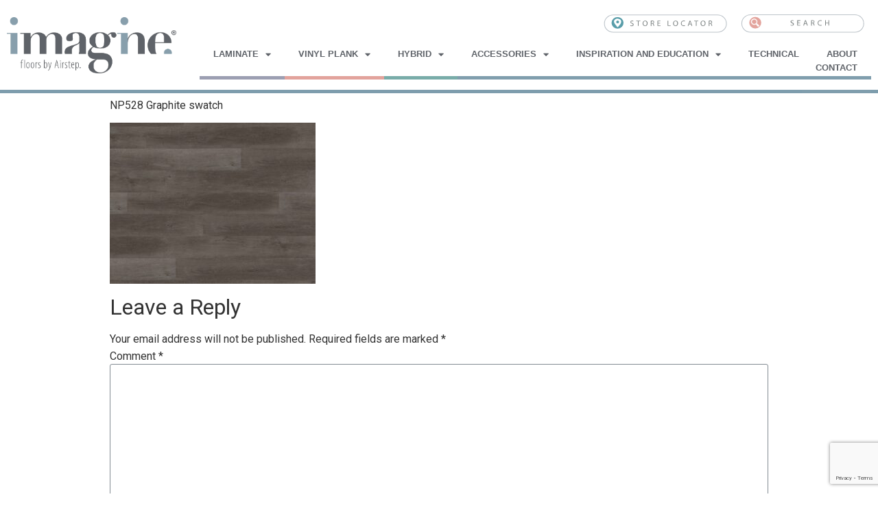

--- FILE ---
content_type: text/html; charset=UTF-8
request_url: https://imaginefloors.com.au/?attachment_id=24355
body_size: 22822
content:
<!doctype html>
<html lang="en-US">
<head>

	<meta charset="UTF-8">
		<meta name="viewport" content="width=device-width, initial-scale=1">
	<link rel="profile" href="http://gmpg.org/xfn/11">
	<meta name='robots' content='index, follow, max-image-preview:large, max-snippet:-1, max-video-preview:-1' />

	<!-- This site is optimized with the Yoast SEO plugin v21.5 - https://yoast.com/wordpress/plugins/seo/ -->
	<title>NP528 Graphite swatch - Imagine Floors - by Airstep | Domestic and Commercial Floating Floor Solutions for AUS</title>
	<link rel="canonical" href="https://imaginefloors.com.au/" />
	<meta property="og:locale" content="en_US" />
	<meta property="og:type" content="article" />
	<meta property="og:title" content="NP528 Graphite swatch - Imagine Floors - by Airstep | Domestic and Commercial Floating Floor Solutions for AUS" />
	<meta property="og:url" content="https://imaginefloors.com.au/" />
	<meta property="og:site_name" content="Imagine Floors - by Airstep | Domestic and Commercial Floating Floor Solutions for AUS" />
	<meta property="og:image" content="https://imaginefloors.com.au" />
	<meta property="og:image:width" content="2560" />
	<meta property="og:image:height" content="2007" />
	<meta property="og:image:type" content="image/jpeg" />
	<meta name="twitter:card" content="summary_large_image" />
	<script type="application/ld+json" class="yoast-schema-graph">{"@context":"https://schema.org","@graph":[{"@type":"WebPage","@id":"https://imaginefloors.com.au/","url":"https://imaginefloors.com.au/","name":"NP528 Graphite swatch - Imagine Floors - by Airstep | Domestic and Commercial Floating Floor Solutions for AUS","isPartOf":{"@id":"https://imaginefloors.com.au/#website"},"primaryImageOfPage":{"@id":"https://imaginefloors.com.au/#primaryimage"},"image":{"@id":"https://imaginefloors.com.au/#primaryimage"},"thumbnailUrl":"https://imaginefloors.com.au/wp-content/uploads/2019/05/NP528-Graphite-swatch-scaled.jpg","datePublished":"2022-09-07T04:38:52+00:00","dateModified":"2022-09-07T04:38:52+00:00","breadcrumb":{"@id":"https://imaginefloors.com.au/#breadcrumb"},"inLanguage":"en-US","potentialAction":[{"@type":"ReadAction","target":["https://imaginefloors.com.au/"]}]},{"@type":"ImageObject","inLanguage":"en-US","@id":"https://imaginefloors.com.au/#primaryimage","url":"https://imaginefloors.com.au/wp-content/uploads/2019/05/NP528-Graphite-swatch-scaled.jpg","contentUrl":"https://imaginefloors.com.au/wp-content/uploads/2019/05/NP528-Graphite-swatch-scaled.jpg","width":2560,"height":2007},{"@type":"BreadcrumbList","@id":"https://imaginefloors.com.au/#breadcrumb","itemListElement":[{"@type":"ListItem","position":1,"name":"Home","item":"https://imaginefloors.com.au/"},{"@type":"ListItem","position":2,"name":"Vinyl Plank","item":"https://imaginefloors.com.au/product-category/vinyl-plank/"},{"@type":"ListItem","position":3,"name":"Naturale Plank 5.0","item":"https://imaginefloors.com.au/product-category/vinyl-plank/naturale-plank-5-0/"},{"@type":"ListItem","position":4,"name":"Graphite","item":"https://imaginefloors.com.au/vinyl-plank/naturale-plank-5-0/np528/"},{"@type":"ListItem","position":5,"name":"NP528 Graphite swatch"}]},{"@type":"WebSite","@id":"https://imaginefloors.com.au/#website","url":"https://imaginefloors.com.au/","name":"Imagine Floors - by Airstep | Domestic and Commercial Floating Floor Solutions for AUS","description":"Imagine Floors - by Airstep | Domestic &amp; Commercial Floating Floor Solutions for AUS","potentialAction":[{"@type":"SearchAction","target":{"@type":"EntryPoint","urlTemplate":"https://imaginefloors.com.au/?s={search_term_string}"},"query-input":"required name=search_term_string"}],"inLanguage":"en-US"}]}</script>
	<!-- / Yoast SEO plugin. -->


<link href='https://fonts.gstatic.com' crossorigin rel='preconnect' />
<link rel="alternate" type="application/rss+xml" title="Imagine Floors - by Airstep | Domestic and Commercial Floating Floor Solutions for AUS &raquo; Feed" href="https://imaginefloors.com.au/feed/" />
<link rel="alternate" type="application/rss+xml" title="Imagine Floors - by Airstep | Domestic and Commercial Floating Floor Solutions for AUS &raquo; Comments Feed" href="https://imaginefloors.com.au/comments/feed/" />
<link rel="alternate" type="application/rss+xml" title="Imagine Floors - by Airstep | Domestic and Commercial Floating Floor Solutions for AUS &raquo; NP528 Graphite swatch Comments Feed" href="https://imaginefloors.com.au/?attachment_id=24355/feed/" />
<link rel='stylesheet' id='font-awesome-css' href='https://imaginefloors.com.au/wp-content/plugins/load-more-products-for-woocommerce/berocket/assets/css/font-awesome.min.css?ver=6.4.7' type='text/css' media='all' />
<style id='font-awesome-inline-css' type='text/css'>
[data-font="FontAwesome"]:before {font-family: 'FontAwesome' !important;content: attr(data-icon) !important;speak: none !important;font-weight: normal !important;font-variant: normal !important;text-transform: none !important;line-height: 1 !important;font-style: normal !important;-webkit-font-smoothing: antialiased !important;-moz-osx-font-smoothing: grayscale !important;}
</style>
<link rel='stylesheet' id='colorbox-css' href='https://imaginefloors.com.au/wp-content/plugins/wp-colorbox/example5/colorbox.css?ver=6.4.7' type='text/css' media='all' />
<style id='wp-emoji-styles-inline-css' type='text/css'>

	img.wp-smiley, img.emoji {
		display: inline !important;
		border: none !important;
		box-shadow: none !important;
		height: 1em !important;
		width: 1em !important;
		margin: 0 0.07em !important;
		vertical-align: -0.1em !important;
		background: none !important;
		padding: 0 !important;
	}
</style>
<link rel='stylesheet' id='wp-block-library-css' href='https://imaginefloors.com.au/wp-includes/css/dist/block-library/style.min.css?ver=6.4.7' type='text/css' media='all' />
<link rel='stylesheet' id='qligg-swiper-css' href='https://imaginefloors.com.au/wp-content/plugins/insta-gallery/assets/frontend/swiper/swiper.min.css?ver=4.2.4' type='text/css' media='all' />
<link rel='stylesheet' id='qligg-frontend-css' href='https://imaginefloors.com.au/wp-content/plugins/insta-gallery/build/frontend/css/style.css?ver=4.2.4' type='text/css' media='all' />
<link rel='stylesheet' id='buttons-css' href='https://imaginefloors.com.au/wp-includes/css/buttons.min.css?ver=6.4.7' type='text/css' media='all' />
<link rel='stylesheet' id='dashicons-css' href='https://imaginefloors.com.au/wp-includes/css/dashicons.min.css?ver=6.4.7' type='text/css' media='all' />
<style id='dashicons-inline-css' type='text/css'>
[data-font="Dashicons"]:before {font-family: 'Dashicons' !important;content: attr(data-icon) !important;speak: none !important;font-weight: normal !important;font-variant: normal !important;text-transform: none !important;line-height: 1 !important;font-style: normal !important;-webkit-font-smoothing: antialiased !important;-moz-osx-font-smoothing: grayscale !important;}
</style>
<link rel='stylesheet' id='mediaelement-css' href='https://imaginefloors.com.au/wp-includes/js/mediaelement/mediaelementplayer-legacy.min.css?ver=4.2.17' type='text/css' media='all' />
<link rel='stylesheet' id='wp-mediaelement-css' href='https://imaginefloors.com.au/wp-includes/js/mediaelement/wp-mediaelement.min.css?ver=6.4.7' type='text/css' media='all' />
<link rel='stylesheet' id='media-views-css' href='https://imaginefloors.com.au/wp-includes/css/media-views.min.css?ver=6.4.7' type='text/css' media='all' />
<link rel='stylesheet' id='wp-components-css' href='https://imaginefloors.com.au/wp-includes/css/dist/components/style.min.css?ver=6.4.7' type='text/css' media='all' />
<link rel='stylesheet' id='wp-block-editor-css' href='https://imaginefloors.com.au/wp-includes/css/dist/block-editor/style.min.css?ver=6.4.7' type='text/css' media='all' />
<link rel='stylesheet' id='wp-reusable-blocks-css' href='https://imaginefloors.com.au/wp-includes/css/dist/reusable-blocks/style.min.css?ver=6.4.7' type='text/css' media='all' />
<link rel='stylesheet' id='wp-patterns-css' href='https://imaginefloors.com.au/wp-includes/css/dist/patterns/style.min.css?ver=6.4.7' type='text/css' media='all' />
<link rel='stylesheet' id='wp-editor-css' href='https://imaginefloors.com.au/wp-includes/css/dist/editor/style.min.css?ver=6.4.7' type='text/css' media='all' />
<link rel='stylesheet' id='qligg-backend-css' href='https://imaginefloors.com.au/wp-content/plugins/insta-gallery/build/backend/css/style.css?ver=4.2.4' type='text/css' media='all' />
<link rel='stylesheet' id='wc-blocks-vendors-style-css' href='https://imaginefloors.com.au/wp-content/plugins/woocommerce/packages/woocommerce-blocks/build/wc-blocks-vendors-style.css?ver=8.0.0' type='text/css' media='all' />
<link rel='stylesheet' id='wc-blocks-style-css' href='https://imaginefloors.com.au/wp-content/plugins/woocommerce/packages/woocommerce-blocks/build/wc-blocks-style.css?ver=8.0.0' type='text/css' media='all' />
<link rel='stylesheet' id='yith-wcan-shortcodes-css' href='https://imaginefloors.com.au/wp-content/plugins/yith-woocommerce-ajax-navigation/assets/css/shortcodes.css?ver=4.28.0' type='text/css' media='all' />
<style id='yith-wcan-shortcodes-inline-css' type='text/css'>
:root{
	--yith-wcan-filters_colors_titles: #434343;
	--yith-wcan-filters_colors_background: #FFFFFF;
	--yith-wcan-filters_colors_accent: #A7144C;
	--yith-wcan-filters_colors_accent_r: 167;
	--yith-wcan-filters_colors_accent_g: 20;
	--yith-wcan-filters_colors_accent_b: 76;
	--yith-wcan-color_swatches_border_radius: 100%;
	--yith-wcan-color_swatches_size: 30px;
	--yith-wcan-labels_style_background: #FFFFFF;
	--yith-wcan-labels_style_background_hover: #A7144C;
	--yith-wcan-labels_style_background_active: #A7144C;
	--yith-wcan-labels_style_text: #434343;
	--yith-wcan-labels_style_text_hover: #FFFFFF;
	--yith-wcan-labels_style_text_active: #FFFFFF;
	--yith-wcan-anchors_style_text: #434343;
	--yith-wcan-anchors_style_text_hover: #A7144C;
	--yith-wcan-anchors_style_text_active: #A7144C;
}
</style>
<style id='classic-theme-styles-inline-css' type='text/css'>
/*! This file is auto-generated */
.wp-block-button__link{color:#fff;background-color:#32373c;border-radius:9999px;box-shadow:none;text-decoration:none;padding:calc(.667em + 2px) calc(1.333em + 2px);font-size:1.125em}.wp-block-file__button{background:#32373c;color:#fff;text-decoration:none}
</style>
<style id='global-styles-inline-css' type='text/css'>
body{--wp--preset--color--black: #000000;--wp--preset--color--cyan-bluish-gray: #abb8c3;--wp--preset--color--white: #ffffff;--wp--preset--color--pale-pink: #f78da7;--wp--preset--color--vivid-red: #cf2e2e;--wp--preset--color--luminous-vivid-orange: #ff6900;--wp--preset--color--luminous-vivid-amber: #fcb900;--wp--preset--color--light-green-cyan: #7bdcb5;--wp--preset--color--vivid-green-cyan: #00d084;--wp--preset--color--pale-cyan-blue: #8ed1fc;--wp--preset--color--vivid-cyan-blue: #0693e3;--wp--preset--color--vivid-purple: #9b51e0;--wp--preset--gradient--vivid-cyan-blue-to-vivid-purple: linear-gradient(135deg,rgba(6,147,227,1) 0%,rgb(155,81,224) 100%);--wp--preset--gradient--light-green-cyan-to-vivid-green-cyan: linear-gradient(135deg,rgb(122,220,180) 0%,rgb(0,208,130) 100%);--wp--preset--gradient--luminous-vivid-amber-to-luminous-vivid-orange: linear-gradient(135deg,rgba(252,185,0,1) 0%,rgba(255,105,0,1) 100%);--wp--preset--gradient--luminous-vivid-orange-to-vivid-red: linear-gradient(135deg,rgba(255,105,0,1) 0%,rgb(207,46,46) 100%);--wp--preset--gradient--very-light-gray-to-cyan-bluish-gray: linear-gradient(135deg,rgb(238,238,238) 0%,rgb(169,184,195) 100%);--wp--preset--gradient--cool-to-warm-spectrum: linear-gradient(135deg,rgb(74,234,220) 0%,rgb(151,120,209) 20%,rgb(207,42,186) 40%,rgb(238,44,130) 60%,rgb(251,105,98) 80%,rgb(254,248,76) 100%);--wp--preset--gradient--blush-light-purple: linear-gradient(135deg,rgb(255,206,236) 0%,rgb(152,150,240) 100%);--wp--preset--gradient--blush-bordeaux: linear-gradient(135deg,rgb(254,205,165) 0%,rgb(254,45,45) 50%,rgb(107,0,62) 100%);--wp--preset--gradient--luminous-dusk: linear-gradient(135deg,rgb(255,203,112) 0%,rgb(199,81,192) 50%,rgb(65,88,208) 100%);--wp--preset--gradient--pale-ocean: linear-gradient(135deg,rgb(255,245,203) 0%,rgb(182,227,212) 50%,rgb(51,167,181) 100%);--wp--preset--gradient--electric-grass: linear-gradient(135deg,rgb(202,248,128) 0%,rgb(113,206,126) 100%);--wp--preset--gradient--midnight: linear-gradient(135deg,rgb(2,3,129) 0%,rgb(40,116,252) 100%);--wp--preset--font-size--small: 13px;--wp--preset--font-size--medium: 20px;--wp--preset--font-size--large: 36px;--wp--preset--font-size--x-large: 42px;--wp--preset--spacing--20: 0.44rem;--wp--preset--spacing--30: 0.67rem;--wp--preset--spacing--40: 1rem;--wp--preset--spacing--50: 1.5rem;--wp--preset--spacing--60: 2.25rem;--wp--preset--spacing--70: 3.38rem;--wp--preset--spacing--80: 5.06rem;--wp--preset--shadow--natural: 6px 6px 9px rgba(0, 0, 0, 0.2);--wp--preset--shadow--deep: 12px 12px 50px rgba(0, 0, 0, 0.4);--wp--preset--shadow--sharp: 6px 6px 0px rgba(0, 0, 0, 0.2);--wp--preset--shadow--outlined: 6px 6px 0px -3px rgba(255, 255, 255, 1), 6px 6px rgba(0, 0, 0, 1);--wp--preset--shadow--crisp: 6px 6px 0px rgba(0, 0, 0, 1);}:where(.is-layout-flex){gap: 0.5em;}:where(.is-layout-grid){gap: 0.5em;}body .is-layout-flow > .alignleft{float: left;margin-inline-start: 0;margin-inline-end: 2em;}body .is-layout-flow > .alignright{float: right;margin-inline-start: 2em;margin-inline-end: 0;}body .is-layout-flow > .aligncenter{margin-left: auto !important;margin-right: auto !important;}body .is-layout-constrained > .alignleft{float: left;margin-inline-start: 0;margin-inline-end: 2em;}body .is-layout-constrained > .alignright{float: right;margin-inline-start: 2em;margin-inline-end: 0;}body .is-layout-constrained > .aligncenter{margin-left: auto !important;margin-right: auto !important;}body .is-layout-constrained > :where(:not(.alignleft):not(.alignright):not(.alignfull)){max-width: var(--wp--style--global--content-size);margin-left: auto !important;margin-right: auto !important;}body .is-layout-constrained > .alignwide{max-width: var(--wp--style--global--wide-size);}body .is-layout-flex{display: flex;}body .is-layout-flex{flex-wrap: wrap;align-items: center;}body .is-layout-flex > *{margin: 0;}body .is-layout-grid{display: grid;}body .is-layout-grid > *{margin: 0;}:where(.wp-block-columns.is-layout-flex){gap: 2em;}:where(.wp-block-columns.is-layout-grid){gap: 2em;}:where(.wp-block-post-template.is-layout-flex){gap: 1.25em;}:where(.wp-block-post-template.is-layout-grid){gap: 1.25em;}.has-black-color{color: var(--wp--preset--color--black) !important;}.has-cyan-bluish-gray-color{color: var(--wp--preset--color--cyan-bluish-gray) !important;}.has-white-color{color: var(--wp--preset--color--white) !important;}.has-pale-pink-color{color: var(--wp--preset--color--pale-pink) !important;}.has-vivid-red-color{color: var(--wp--preset--color--vivid-red) !important;}.has-luminous-vivid-orange-color{color: var(--wp--preset--color--luminous-vivid-orange) !important;}.has-luminous-vivid-amber-color{color: var(--wp--preset--color--luminous-vivid-amber) !important;}.has-light-green-cyan-color{color: var(--wp--preset--color--light-green-cyan) !important;}.has-vivid-green-cyan-color{color: var(--wp--preset--color--vivid-green-cyan) !important;}.has-pale-cyan-blue-color{color: var(--wp--preset--color--pale-cyan-blue) !important;}.has-vivid-cyan-blue-color{color: var(--wp--preset--color--vivid-cyan-blue) !important;}.has-vivid-purple-color{color: var(--wp--preset--color--vivid-purple) !important;}.has-black-background-color{background-color: var(--wp--preset--color--black) !important;}.has-cyan-bluish-gray-background-color{background-color: var(--wp--preset--color--cyan-bluish-gray) !important;}.has-white-background-color{background-color: var(--wp--preset--color--white) !important;}.has-pale-pink-background-color{background-color: var(--wp--preset--color--pale-pink) !important;}.has-vivid-red-background-color{background-color: var(--wp--preset--color--vivid-red) !important;}.has-luminous-vivid-orange-background-color{background-color: var(--wp--preset--color--luminous-vivid-orange) !important;}.has-luminous-vivid-amber-background-color{background-color: var(--wp--preset--color--luminous-vivid-amber) !important;}.has-light-green-cyan-background-color{background-color: var(--wp--preset--color--light-green-cyan) !important;}.has-vivid-green-cyan-background-color{background-color: var(--wp--preset--color--vivid-green-cyan) !important;}.has-pale-cyan-blue-background-color{background-color: var(--wp--preset--color--pale-cyan-blue) !important;}.has-vivid-cyan-blue-background-color{background-color: var(--wp--preset--color--vivid-cyan-blue) !important;}.has-vivid-purple-background-color{background-color: var(--wp--preset--color--vivid-purple) !important;}.has-black-border-color{border-color: var(--wp--preset--color--black) !important;}.has-cyan-bluish-gray-border-color{border-color: var(--wp--preset--color--cyan-bluish-gray) !important;}.has-white-border-color{border-color: var(--wp--preset--color--white) !important;}.has-pale-pink-border-color{border-color: var(--wp--preset--color--pale-pink) !important;}.has-vivid-red-border-color{border-color: var(--wp--preset--color--vivid-red) !important;}.has-luminous-vivid-orange-border-color{border-color: var(--wp--preset--color--luminous-vivid-orange) !important;}.has-luminous-vivid-amber-border-color{border-color: var(--wp--preset--color--luminous-vivid-amber) !important;}.has-light-green-cyan-border-color{border-color: var(--wp--preset--color--light-green-cyan) !important;}.has-vivid-green-cyan-border-color{border-color: var(--wp--preset--color--vivid-green-cyan) !important;}.has-pale-cyan-blue-border-color{border-color: var(--wp--preset--color--pale-cyan-blue) !important;}.has-vivid-cyan-blue-border-color{border-color: var(--wp--preset--color--vivid-cyan-blue) !important;}.has-vivid-purple-border-color{border-color: var(--wp--preset--color--vivid-purple) !important;}.has-vivid-cyan-blue-to-vivid-purple-gradient-background{background: var(--wp--preset--gradient--vivid-cyan-blue-to-vivid-purple) !important;}.has-light-green-cyan-to-vivid-green-cyan-gradient-background{background: var(--wp--preset--gradient--light-green-cyan-to-vivid-green-cyan) !important;}.has-luminous-vivid-amber-to-luminous-vivid-orange-gradient-background{background: var(--wp--preset--gradient--luminous-vivid-amber-to-luminous-vivid-orange) !important;}.has-luminous-vivid-orange-to-vivid-red-gradient-background{background: var(--wp--preset--gradient--luminous-vivid-orange-to-vivid-red) !important;}.has-very-light-gray-to-cyan-bluish-gray-gradient-background{background: var(--wp--preset--gradient--very-light-gray-to-cyan-bluish-gray) !important;}.has-cool-to-warm-spectrum-gradient-background{background: var(--wp--preset--gradient--cool-to-warm-spectrum) !important;}.has-blush-light-purple-gradient-background{background: var(--wp--preset--gradient--blush-light-purple) !important;}.has-blush-bordeaux-gradient-background{background: var(--wp--preset--gradient--blush-bordeaux) !important;}.has-luminous-dusk-gradient-background{background: var(--wp--preset--gradient--luminous-dusk) !important;}.has-pale-ocean-gradient-background{background: var(--wp--preset--gradient--pale-ocean) !important;}.has-electric-grass-gradient-background{background: var(--wp--preset--gradient--electric-grass) !important;}.has-midnight-gradient-background{background: var(--wp--preset--gradient--midnight) !important;}.has-small-font-size{font-size: var(--wp--preset--font-size--small) !important;}.has-medium-font-size{font-size: var(--wp--preset--font-size--medium) !important;}.has-large-font-size{font-size: var(--wp--preset--font-size--large) !important;}.has-x-large-font-size{font-size: var(--wp--preset--font-size--x-large) !important;}
.wp-block-navigation a:where(:not(.wp-element-button)){color: inherit;}
:where(.wp-block-post-template.is-layout-flex){gap: 1.25em;}:where(.wp-block-post-template.is-layout-grid){gap: 1.25em;}
:where(.wp-block-columns.is-layout-flex){gap: 2em;}:where(.wp-block-columns.is-layout-grid){gap: 2em;}
.wp-block-pullquote{font-size: 1.5em;line-height: 1.6;}
</style>
<link rel='stylesheet' id='contact-form-7-css' href='https://imaginefloors.com.au/wp-content/plugins/contact-form-7/includes/css/styles.css?ver=5.8.3' type='text/css' media='all' />
<link rel='stylesheet' id='cartmagician-css' href='https://imaginefloors.com.au/wp-content/plugins/woo-connect-plugin-master/assets/cartmagician.css?ver=1.0' type='text/css' media='all' />
<link rel='stylesheet' id='pif-styles-css' href='https://imaginefloors.com.au/wp-content/plugins/woocommerce-product-image-flipper/assets/css/style.css?ver=6.4.7' type='text/css' media='all' />
<link rel='stylesheet' id='woocommerce-layout-css' href='https://imaginefloors.com.au/wp-content/plugins/woocommerce/assets/css/woocommerce-layout.css?ver=6.8.2' type='text/css' media='all' />
<link rel='stylesheet' id='woocommerce-smallscreen-css' href='https://imaginefloors.com.au/wp-content/plugins/woocommerce/assets/css/woocommerce-smallscreen.css?ver=6.8.2' type='text/css' media='only screen and (max-width: 768px)' />
<link rel='stylesheet' id='woocommerce-general-css' href='https://imaginefloors.com.au/wp-content/plugins/woocommerce/assets/css/woocommerce.css?ver=6.8.2' type='text/css' media='all' />
<style id='woocommerce-inline-inline-css' type='text/css'>
.woocommerce form .form-row .required { visibility: visible; }
</style>
<link rel='stylesheet' id='hello-elementor-css' href='https://imaginefloors.com.au/wp-content/themes/hello/hello-elementor/style.min.css?ver=2.4.1' type='text/css' media='all' />
<link rel='stylesheet' id='hello-elementor-theme-style-css' href='https://imaginefloors.com.au/wp-content/themes/hello/hello-elementor/theme.min.css?ver=2.4.1' type='text/css' media='all' />
<link rel='stylesheet' id='elementor-icons-css' href='https://imaginefloors.com.au/wp-content/plugins/elementor/assets/lib/eicons/css/elementor-icons.min.css?ver=5.21.0' type='text/css' media='all' />
<link rel='stylesheet' id='elementor-frontend-css' href='https://imaginefloors.com.au/wp-content/plugins/elementor/assets/css/frontend.min.css?ver=3.15.3' type='text/css' media='all' />
<link rel='stylesheet' id='swiper-css' href='https://imaginefloors.com.au/wp-content/plugins/elementor/assets/lib/swiper/css/swiper.min.css?ver=5.3.6' type='text/css' media='all' />
<link rel='stylesheet' id='elementor-post-14048-css' href='https://imaginefloors.com.au/wp-content/uploads/elementor/css/post-14048.css?ver=1700637144' type='text/css' media='all' />
<link rel='stylesheet' id='elementor-pro-css' href='https://imaginefloors.com.au/wp-content/plugins/elementor-pro/assets/css/frontend.min.css?ver=3.7.6' type='text/css' media='all' />
<link rel='stylesheet' id='elementor-global-css' href='https://imaginefloors.com.au/wp-content/uploads/elementor/css/global.css?ver=1700637144' type='text/css' media='all' />
<link rel='stylesheet' id='elementor-post-14216-css' href='https://imaginefloors.com.au/wp-content/uploads/elementor/css/post-14216.css?ver=1700637144' type='text/css' media='all' />
<link rel='stylesheet' id='elementor-post-14220-css' href='https://imaginefloors.com.au/wp-content/uploads/elementor/css/post-14220.css?ver=1700637145' type='text/css' media='all' />
<link rel='stylesheet' id='elementor-post-29532-css' href='https://imaginefloors.com.au/wp-content/uploads/elementor/css/post-29532.css?ver=1700637145' type='text/css' media='all' />
<link rel='stylesheet' id='elementor-post-29462-css' href='https://imaginefloors.com.au/wp-content/uploads/elementor/css/post-29462.css?ver=1700637145' type='text/css' media='all' />
<link rel='stylesheet' id='elementor-post-29457-css' href='https://imaginefloors.com.au/wp-content/uploads/elementor/css/post-29457.css?ver=1700637145' type='text/css' media='all' />
<link rel='stylesheet' id='elementor-post-15641-css' href='https://imaginefloors.com.au/wp-content/uploads/elementor/css/post-15641.css?ver=1700637145' type='text/css' media='all' />
<link rel='stylesheet' id='elementor-post-15488-css' href='https://imaginefloors.com.au/wp-content/uploads/elementor/css/post-15488.css?ver=1700637145' type='text/css' media='all' />
<link rel='stylesheet' id='tawcvs-frontend-css' href='https://imaginefloors.com.au/wp-content/plugins/variation-swatches-for-woocommerce/assets/css/frontend.css?ver=2.2.0' type='text/css' media='all' />
<link rel='stylesheet' id='the-grid-css' href='https://imaginefloors.com.au/wp-content/plugins/the-grid/frontend/assets/css/the-grid.min.css?ver=2.7.9.1' type='text/css' media='all' />
<style id='the-grid-inline-css' type='text/css'>
.tolb-holder{background:rgba(0,0,0,0.8)}.tolb-holder .tolb-close,.tolb-holder .tolb-title,.tolb-holder .tolb-counter,.tolb-holder .tolb-next i,.tolb-holder .tolb-prev i{color:#ffffff}.tolb-holder .tolb-load{border-color:rgba(255,255,255,0.2);border-left:3px solid #ffffff}
.to-heart-icon,.to-heart-icon svg,.to-post-like,.to-post-like .to-like-count{position:relative;display:inline-block}.to-post-like{width:auto;cursor:pointer;font-weight:400}.to-heart-icon{float:left;margin:0 4px 0 0}.to-heart-icon svg{overflow:visible;width:15px;height:14px}.to-heart-icon g{-webkit-transform:scale(1);transform:scale(1)}.to-heart-icon path{-webkit-transform:scale(1);transform:scale(1);transition:fill .4s ease,stroke .4s ease}.no-liked .to-heart-icon path{fill:#999;stroke:#999}.empty-heart .to-heart-icon path{fill:transparent!important;stroke:#999}.liked .to-heart-icon path,.to-heart-icon svg:hover path{fill:#ff6863!important;stroke:#ff6863!important}@keyframes heartBeat{0%{transform:scale(1)}20%{transform:scale(.8)}30%{transform:scale(.95)}45%{transform:scale(.75)}50%{transform:scale(.85)}100%{transform:scale(.9)}}@-webkit-keyframes heartBeat{0%,100%,50%{-webkit-transform:scale(1)}20%{-webkit-transform:scale(.8)}30%{-webkit-transform:scale(.95)}45%{-webkit-transform:scale(.75)}}.heart-pulse g{-webkit-animation-name:heartBeat;animation-name:heartBeat;-webkit-animation-duration:1s;animation-duration:1s;-webkit-animation-iteration-count:infinite;animation-iteration-count:infinite;-webkit-transform-origin:50% 50%;transform-origin:50% 50%}.to-post-like a{color:inherit!important;fill:inherit!important;stroke:inherit!important}
</style>
<link rel='stylesheet' id='google-fonts-1-css' href='https://fonts.googleapis.com/css?family=Roboto%3A100%2C100italic%2C200%2C200italic%2C300%2C300italic%2C400%2C400italic%2C500%2C500italic%2C600%2C600italic%2C700%2C700italic%2C800%2C800italic%2C900%2C900italic%7CRoboto+Slab%3A100%2C100italic%2C200%2C200italic%2C300%2C300italic%2C400%2C400italic%2C500%2C500italic%2C600%2C600italic%2C700%2C700italic%2C800%2C800italic%2C900%2C900italic&#038;display=auto&#038;ver=6.4.7' type='text/css' media='all' />
<link rel='stylesheet' id='elementor-icons-shared-0-css' href='https://imaginefloors.com.au/wp-content/plugins/elementor/assets/lib/font-awesome/css/fontawesome.min.css?ver=5.15.3' type='text/css' media='all' />
<link rel='stylesheet' id='elementor-icons-fa-solid-css' href='https://imaginefloors.com.au/wp-content/plugins/elementor/assets/lib/font-awesome/css/solid.min.css?ver=5.15.3' type='text/css' media='all' />
<link rel='stylesheet' id='elementor-icons-fa-brands-css' href='https://imaginefloors.com.au/wp-content/plugins/elementor/assets/lib/font-awesome/css/brands.min.css?ver=5.15.3' type='text/css' media='all' />
<link rel="preconnect" href="https://fonts.gstatic.com/" crossorigin><script type="text/javascript" src="https://imaginefloors.com.au/wp-includes/js/jquery/jquery.min.js?ver=3.7.1" id="jquery-core-js"></script>
<script type="text/javascript" src="https://imaginefloors.com.au/wp-includes/js/jquery/jquery-migrate.min.js?ver=3.4.1" id="jquery-migrate-js"></script>
<script type="text/javascript" src="https://imaginefloors.com.au/wp-content/plugins/wp-colorbox/jquery.colorbox-min.js?ver=1.1.5" id="colorbox-js"></script>
<script type="text/javascript" src="https://imaginefloors.com.au/wp-content/plugins/wp-colorbox/wp-colorbox.js?ver=1.1.5" id="wp-colorbox-js"></script>
<script type="text/javascript" id="wpstg-global-js-extra">
/* <![CDATA[ */
var wpstg = {"nonce":"f45d513103"};
/* ]]> */
</script>
<script type="text/javascript" src="https://imaginefloors.com.au/wp-content/plugins/wp-staging/assets/js/dist/wpstg-blank-loader.js?ver=6.4.7" id="wpstg-global-js"></script>
<link rel="https://api.w.org/" href="https://imaginefloors.com.au/wp-json/" /><link rel="alternate" type="application/json" href="https://imaginefloors.com.au/wp-json/wp/v2/media/24355" /><link rel="EditURI" type="application/rsd+xml" title="RSD" href="https://imaginefloors.com.au/xmlrpc.php?rsd" />
<meta name="generator" content="WordPress 6.4.7" />
<meta name="generator" content="WooCommerce 6.8.2" />
<link rel='shortlink' href='https://imaginefloors.com.au/?p=24355' />
<link rel="alternate" type="application/json+oembed" href="https://imaginefloors.com.au/wp-json/oembed/1.0/embed?url=https%3A%2F%2Fimaginefloors.com.au%2F%3Fattachment_id%3D24355" />
<link rel="alternate" type="text/xml+oembed" href="https://imaginefloors.com.au/wp-json/oembed/1.0/embed?url=https%3A%2F%2Fimaginefloors.com.au%2F%3Fattachment_id%3D24355&#038;format=xml" />
<!-- Hotjar Tracking Code for imaginefloors.com.au -->
<script>
    (function(h,o,t,j,a,r){
        h.hj=h.hj||function(){(h.hj.q=h.hj.q||[]).push(arguments)};
        h._hjSettings={hjid:2454317,hjsv:6};
        a=o.getElementsByTagName('head')[0];
        r=o.createElement('script');r.async=1;
        r.src=t+h._hjSettings.hjid+j+h._hjSettings.hjsv;
        a.appendChild(r);
    })(window,document,'https://static.hotjar.com/c/hotjar-','.js?sv=');
</script>

<!-- Global site tag (gtag.js) - Google Analytics -->
<script async src="https://www.googletagmanager.com/gtag/js?id=UA-80326896-1"></script>
<script>
  window.dataLayer = window.dataLayer || [];
  function gtag(){dataLayer.push(arguments);}
  gtag('js', new Date());

  gtag('config', 'UA-80326896-1');
</script>



<!-- Google Tag Manager 
<script>(function(w,d,s,l,i){w[l]=w[l]||[];w[l].push({'gtm.start':
new Date().getTime(),event:'gtm.js'});var f=d.getElementsByTagName(s)[0],
j=d.createElement(s),dl=l!='dataLayer'?'&l='+l:'';j.async=true;j.src=
'https://www.googletagmanager.com/gtm.js?id='+i+dl;f.parentNode.insertBefore(j,f);
})(window,document,'script','dataLayer','GTM-KRH2DZC');</script>-->

<!-- End Google Tag Manager 

<meta name="google-site-verification" content="kmaAt82OdvrK-40av6upg_5z-A1sZr_Pk5M_brOOZoI" /> -->
<meta name="p:domain_verify" content="36f7e836d41656793b6e4757cb5d56ce"/><style></style><style>
                .lmp_load_more_button.br_lmp_button_settings .lmp_button:hover {
                    background-color: #9999ff!important;
                    color: #111111!important;
                }
                .lmp_load_more_button.br_lmp_prev_settings .lmp_button:hover {
                    background-color: #9999ff!important;
                    color: #111111!important;
                }li.product.lazy, .berocket_lgv_additional_data.lazy{opacity:0;}</style>        <script type="text/javascript">
        var ajaxurl = 'https://imaginefloors.com.au/wp-admin/admin-ajax.php';
        </script>
    	<noscript><style>.woocommerce-product-gallery{ opacity: 1 !important; }</style></noscript>
	<meta name="generator" content="Elementor 3.15.3; features: e_dom_optimization, e_optimized_assets_loading, additional_custom_breakpoints; settings: css_print_method-external, google_font-enabled, font_display-auto">
            <style>
                .woocommerce div.product .cart.variations_form .tawcvs-swatches,
                .woocommerce:not(.archive) li.product .cart.variations_form .tawcvs-swatches,
                .woocommerce.single-product .cart.variations_form .tawcvs-swatches,
                .wc-product-table-wrapper .cart.variations_form .tawcvs-swatches,
                .woocommerce.archive .cart.variations_form .tawcvs-swatches {
                    margin-top: 0px;
                    margin-right: 15px;
                    margin-bottom: 15px;
                    margin-left: 0px;
                    padding-top: 0px;
                    padding-right: 0px;
                    padding-bottom: 0px;
                    padding-left: 0px;
                }

                .woocommerce div.product .cart.variations_form .tawcvs-swatches .swatch-item-wrapper,
                .woocommerce:not(.archive) li.product .cart.variations_form .tawcvs-swatches .swatch-item-wrapper,
                .woocommerce.single-product .cart.variations_form .tawcvs-swatches .swatch-item-wrapper,
                .wc-product-table-wrapper .cart.variations_form .tawcvs-swatches .swatch-item-wrapper,
                .woocommerce.archive .cart.variations_form .tawcvs-swatches .swatch-item-wrapper {
                 margin-top: 0px !important;
                    margin-right: 15px !important;
                    margin-bottom: 15px !important;
                    margin-left: 0px !important;
                    padding-top: 0px !important;
                    padding-right: 0px !important;
                    padding-bottom: 0px !important;
                    padding-left: 0px !important;
                }

                /*tooltip*/
                .woocommerce div.product .cart.variations_form .tawcvs-swatches .swatch .swatch__tooltip,
                .woocommerce:not(.archive) li.product .cart.variations_form .tawcvs-swatches .swatch .swatch__tooltip,
                .woocommerce.single-product .cart.variations_form .tawcvs-swatches .swatch .swatch__tooltip,
                .wc-product-table-wrapper .cart.variations_form .tawcvs-swatches .swatch .swatch__tooltip,
                .woocommerce.archive .cart.variations_form .tawcvs-swatches .swatch .swatch__tooltip {
                 width: px;
                    max-width: px;
                    line-height: 1;
                }
            </style>
			<style class="wpcode-css-snippet">[id^="elementor-popup-modal-"] .dialog-widget-content{
	background-color: white !important;
}</style><link rel="icon" href="https://imaginefloors.com.au/wp-content/uploads/2021/11/cropped-Pinterest-Image-1-32x32.png" sizes="32x32" />
<link rel="icon" href="https://imaginefloors.com.au/wp-content/uploads/2021/11/cropped-Pinterest-Image-1-192x192.png" sizes="192x192" />
<link rel="apple-touch-icon" href="https://imaginefloors.com.au/wp-content/uploads/2021/11/cropped-Pinterest-Image-1-180x180.png" />
<meta name="msapplication-TileImage" content="https://imaginefloors.com.au/wp-content/uploads/2021/11/cropped-Pinterest-Image-1-270x270.png" />
		<style type="text/css" id="wp-custom-css">
			/* JUSTIFICATION */
h3 { margin:0px; }
p { margin:0px; }
a { color:black; }
h1 { font-size:1rem; }
h3 { font-size: 2rem;}
h3 { font-size: 1rem;}

/* ESSENTIAL */
@font-face {
  	font-family: "Scriptyca";
        src: url(https://imaginefloors.com.au/wp-content/uploads/2021/07/scriptyca.ttf);
	}

h1 { font-weight:inherit; }
h2 { font-weight:inherit; }
h3 { font-weight:inherit; }

.elementor-widget:not(:last-child) {
    margin-bottom: 0px;
}

/* HOME */

.elementor-location-header, .elementor-14051, .elementor-location-footer{
	transition: .3s all;
}
.searchbar_open{
	margin-top: 70px;
}
.woocommerce ul.products li.product a.woocommerce-loop-product__link h2 {
    padding-top: 9px;
    padding-bottom: 6px;
    font-family: "Myriad Pro", Sans-serif !important;
    letter-spacing: 0px;
    font-size: 16px;
    color: white !important;
	  text-align:center;
  	text-transform:uppercase; }

.woocommerce ul.products li.product {
	border: 1px solid #d3d3d3; padding: 5px !important;}

.elementor-wc-products ul.products {  grid-column-gap: 13px !important; }

.woocommerce ul.products li.product a img {  margin: 0px 0px 5px 0px; }
.woocommerce ul.products li.product .button { display:none; }

.woocommerce ul.products li.product h2 { background-color: #6b7277;}
.woocommerce ul.products li.product.product_cat-laminate h2 { background-color: #abadc9; }
.woocommerce ul.products li.product.product_cat-adare h2 { background-color: #abadc9; }
.woocommerce ul.products li.product.product_cat-asha h2 { background-color: #7bc2bc; }

.woocommerce ul.products li.product.product_cat-naturale-plank-3-0 h2 { background-color: #e7a09b; }

.woocommerce ul.products li.product.product_cat-solidovision h2 { background-color: #9da0b6; }
.woocommerce ul.products li.product.product_cat-eucalyptus-steps h2 { background-color: #9da0b6; }
.woocommerce ul.products li.product.product_cat-eucalyptus-steps-xl h2 { background-color: #9da0b6; }
.woocommerce ul.products li.product.product_cat-eucalyptus-steps-gloss h2 { background-color: #9da0b6; }

.woocommerce ul.products li.product.product_cat-extravagant-dynamic-xxl h2 { background-color: #9da0b6; }
.woocommerce ul.products li.product.product_cat-masterpieces h2 { background-color: #9da0b6; }
.woocommerce ul.products li.product.product_cat-reclaimed-wild-oak h2 { background-color: #d4b86a; }
.woocommerce ul.products li.product.product_cat-vinylplank h2 { background-color: #e2a39c; }

.woocommerce ul.products li.product.product_cat-naturaleplank3-0 h2 { background-color: #e2a39c; }
.woocommerce ul.products li.product.product_cat-naturaleplank5-0 h2 { background-color: #e2a39c; }
.woocommerce ul.products li.product.product_cat-oatlands h2 { background-color: #e2a39c; }

.woocommerce ul.products li.product.product_cat-hybrid h2 { background-color: #79aca9; }
.woocommerce ul.products li.product.product_cat-saranda h2 { background-color: #79aca9; }
.woocommerce ul.products li.product.product_cat-soleil h2 { background-color: #79aca9; }



/* FORM */
.wpcf7-form p input {
    font-family: "Myriad Pro", Sans-serif;
    background-color: #f6f6f6 !important;
    color: black !important;
	  font-size: 13px;
}
.wpcf7-form p {
    font-family: "Myriad Pro", Sans-serif;
	  line-height: 17px;
    font-weight: 10 !important;
    font-size: 13px;
    color: #6b7277;
}

.wpcf7-form p input {
	  font-family: "Myriad Pro", Sans-serif;
}
.wpcf7 form.wpcf7-form p {
    margin-bottom: 20px;
}

.wpcf7-form .wpcf7-submit {
	  color: white !important;
    border-color: #7f9ead!important;
    background-color: #7f9ead !important;
    text-transform: uppercase !important;
    border-width: 1px !important;
    padding-left: 100px !important;
    padding-right: 100px !important;
    letter-spacing: 0px !important;
    font-size: 19px !important;
	  font-family: "Myriad Pro", Sans-serif;
  	border-radius: 30px;
}

input, select, textarea {
border: solid 1px #818a91 !important;
	    border-radius: 3px !important;
}
.contact-form .elementor-field-label{
	padding-bottom: 3px !important;
}




/* PRODUCT */
.elementor-slideshow__share-links a:nth-child(4) { display:none; }
.elementor-slideshow__share-links a:nth-child(2) { display:none; }
i.eicon-share-arrow { }
i.eicon-zoom-in-bold { display:none; }

.sub_product_heading{
}
/* LAMINATE */
.product-wrapper .f828 .tg-item-content-holder { background-color:#9DA0B6 !important; }
.product-wrapper .f829 .tg-item-content-holder { background-color:#9DA0B6 !important; }
.product-wrapper .f973 .tg-item-content-holder { background-color:#9DA0B6 !important; }
.product-wrapper .f974 .tg-item-content-holder { background-color:#9DA0B6 !important; }
.product-wrapper .f1006 .tg-item-content-holder { background-color:#9DA0B6 !important; }
.product-wrapper .f830 .tg-item-content-holder { background-color:#9DA0B6 !important; }
.product-wrapper .f974 .tg-item-content-holder { background-color:#9DA0B6 !important; }
.product-wrapper .f831 .tg-item-content-holder { background-color:#9DA0B6 !important; }
.product-wrapper .f998 .tg-item-content-holder { background-color:#9DA0B6 !important; }
.product-wrapper .f1077 .tg-item-content-holder { background-color:#9DA0B6 !important; }
.product-wrapper .f1078 .tg-item-content-holder { background-color:#9DA0B6 !important; }
.product-wrapper .f1100 .tg-item-content-holder { background-color:#9DA0B6 !important; }
.product-wrapper .f1111 .tg-item-content-holder { background-color:#9DA0B6 !important; }
.product-wrapper .f1121 .tg-item-content-holder { background-color:#9DA0B6 !important; }
.product-wrapper .f1132 .tg-item-content-holder { background-color:#9DA0B6 !important; }
.product-wrapper .f1145 .tg-item-content-holder { background-color:#9DA0B6 !important; }


/* TIMBER */
.product-wrapper .f872 .tg-item-content-holder { background-color:#D5B86A !important; }


/* VINYL */
.product-wrapper .f882 .tg-item-content-holder { background-color:#E2A39C !important; }
.product-wrapper .f883 .tg-item-content-holder { background-color:#E2A39C !important; }
.product-wrapper .f884 .tg-item-content-holder { background-color:#E2A39C !important; }
.product-wrapper .f881 .tg-item-content-holder { background-color:#E2A39C !important; }



/* HYBRID */
.product-wrapper .f933 .tg-item-content-holder { background-color:#7bc2bc !important; }
.product-wrapper .f975 .tg-item-content-holder { background-color:#7bc2bc !important; }
.product-wrapper .f934 .tg-item-content-holder { background-color:#7bc2bc !important; }
.product-wrapper .f1058 .tg-item-content-holder { background-color:#7bc2bc !important; }



/* ACCESORIES */
.product-wrapper .f948 .tg-item-content-holder { background-color:#6b7277 !important; }
.product-wrapper .f950 .tg-item-content-holder { background-color:#6b7277 !important; }
.product-wrapper .f952 .tg-item-content-holder { background-color:#6b7277 !important; }
.product-wrapper .f951 .tg-item-content-holder { background-color:#6b7277 !important; }
.product-wrapper .f949 .tg-item-content-holder { background-color:#6b7277 !important; }




/* ACC PRODUCT */
.acc-wrapper { padding:10px; }
.acc-wrapper .acc-field { padding: 0px 10px; }



/* THE GRID */
.product-wrapper .tg-cats-holder { display:none !important; }
.product-wrapper .to-post-like { display:none !important; }
.product-wrapper .pracia .tg-item-title {margin: 0 !important; text-align: center; }

.product-wrapper .tg-media-button { display:none !important; }
.product-wrapper .pracia .tg-link-button {
    width: 100%;
    height: 300px;
    margin: auto !important;
    opacity: 0; }

.product-wrapper .tg-item-overlay { opacity:0 !important; }
.product-wrapper .tg-item-content-holder {
    padding: 0px !important;
    display: flex !important;
    align-items: center;
    justify-content: center;
    height: 37px !important;
    font-family: "Myriad Pro", Sans-serif !important;
    letter-spacing: 0px;
    font-size: 16px;
    text-align: center;
    text-transform: uppercase;
}

.product-wrapper .pracia .tg-item-media-holder { 
    bottom:42px; 
    margin: 2%;
    width: 96%;
}

.product-wrapper .tg-item-content-holder { 
    margin-bottom: 2%;
    margin-left: 2%;
    margin-right: 2%;
    width: 96% !important;
}

.product-wrapper .tg-item-content-holder h2 a {
     color: white !important;
}
.product-wrapper .tg-item-content-holder h2 a:hover {
     color: white !important; opacity:1 !important;
}
.pracia .tg-link-button i, .pracia .tg-media-button i { display:none !important; }

.product-wrapper .pracia.tg-item {
    border: 1px solid #d3d3d3;
}


.product-wrapper .tg-dropdown-holder, .tg-dropdown-title, .tg-dropdown-value {  font-family: "Myriad Pro", Sans-serif;
    font-weight: 100 !important;
    text-transform: uppercase;}

.mapsvg-directory-item b{
	font-weight: 600
}


/* .page-id-14051 .woocommerce-LoopProduct-link img{
	height:unset !important;
}  */

.woocommerce-LoopProduct-link img{
	height:258px !important;
		
} 
.woocommerce-LoopProduct-link .secondary-image{
    object-fit:cover !important;
}
.image-cover a{
	display:inherit !important;
}
/*breadcrumb auto */
.product_name{
	font-weight: bold;
}
.auto_breadcrumb{
	font-size: 15px;
	font-family: "Myriad Pro", Sans-serif;
	color: #889DAB !important;
}

/*  CONTACT FORM  */
.elementor-form .elementor-message.elementor-message-success { margin-top:20px; }


.wpcf7-form-control-wrap .wpcf7-form-control .wpcf7-list-item { margin-top:6px; margin-bottom:1px;  }

.wpcf7 form.sent .wpcf7-response-output {     
	border-color: white; 
  margin-left: 0px;
  padding-left: 0px;
	margin-top: -10px;
}
.wpcf7 form.sent .wpcf7-response-output:before {
	  content: "\e90e";
    display: inline-block;
    font-family: eicons;
    font-weight: 400;
    font-style: normal;
    vertical-align: middle;
    margin-right: 5px;
}

@media only screen and (max-width: 1024px) {
  .product-wrapper .pracia.tg-item {
    }
  
}

@media only screen and (max-width: 768px) {
	.elementor-element-824ebe4 .elementor-element-populated{
		    display: flex !important;
    justify-content: space-between !important;
    align-items: center !important;
	}
    .pracia .tg-item-title, .pracia .tg-item-title a { 
    font-size: 12px !important;
    line-height: 20px !important; }
  .tg-txt .tg-nav-font, .tg-txt input[type=text].tg-search {  font-size:12px !important; }
  .tg-dropdown-holder { 
    margin: 0 !important;
    display: block;
    padding: 0 5% !important;
	}
  .tg-filters-holder  {
	margin:5px 5px 0 0; 
	width: calc(50% - 5px);
	}	
  .tg-filters-holder:first-child  {
	margin:5px 5px 0 0 !important; 
	width: calc(50% - 5px);
	}
	.tg-filters-holder:last-child  {
	margin:5px 0 0 5px !important; 
	width: calc(50% - 5px);
	}
}

@media only screen and (max-width: 340px){

	.tg-txt .tg-nav-font, .tg-txt input[type=text].tg-search{
		font-size: 10px !important;
	}

}






@media only screen and (max-width: 768px) {
	.elementor-slideshow__header .eicon-frame-expand { display:none !important; }
.tg-grid-holder .pracia .tg-item-title, .tg-grid-holder .pracia .tg-item-title a{
	font-size: 12px !important;	
    white-space: initial;
    line-height: 12px !important;
	padding: 0 5px !important;
	}
	
.title-popup h2 { font-size: 24px;
    overflow-wrap: break-word; }	
	.woocommerce-LoopProduct-link img{
	height:150px !important;
	width: 100% !important;
} 
	
}

.swiper-slide:not(.swiper-slide-active):not(.swiper-slide-next):not(.swiper-slide-prev) .swiper-slide-bg {
	display: none;
}


		</style>
		
	<!-- Global site tag (gtag.js) - Google Analytics -->
	<script async src="https://www.googletagmanager.com/gtag/js?id=UA-143517482-1"></script>
	<script>
	  window.dataLayer = window.dataLayer || [];
	  function gtag(){dataLayer.push(arguments);}
	  gtag('js', new Date());

	  gtag('config', 'UA-143517482-1');
	</script>

<!-- Google tag (gtag.js) -->
<script async src="https://www.googletagmanager.com/gtag/js?id=G-FYD9RMQ1LS"></script>
<script>
  window.dataLayer = window.dataLayer || [];
  function gtag(){dataLayer.push(arguments);}
  gtag('js', new Date());

  gtag('config', 'G-FYD9RMQ1LS');
</script>
	
</head>
<body class="attachment attachment-template-default single single-attachment postid-24355 attachmentid-24355 attachment-jpeg theme-hello/hello-elementor woocommerce-no-js yith-wcan-free elementor-default elementor-kit-14048">

		<div data-elementor-type="header" data-elementor-id="14216" class="elementor elementor-14216 elementor-location-header">
								<section class="elementor-section elementor-top-section elementor-element elementor-element-6ee66b1 elementor-section-content-middle elementor-section-full_width mob-if elementor-section-height-default elementor-section-height-default" data-id="6ee66b1" data-element_type="section">
						<div class="elementor-container elementor-column-gap-default">
					<div class="elementor-column elementor-col-50 elementor-top-column elementor-element elementor-element-824ebe4 mob-if" data-id="824ebe4" data-element_type="column">
			<div class="elementor-widget-wrap elementor-element-populated">
								<div class="elementor-element elementor-element-131233a elementor-widget__width-inherit elementor-widget-mobile__width-initial logo-header elementor-widget elementor-widget-image" data-id="131233a" data-element_type="widget" data-widget_type="image.default">
				<div class="elementor-widget-container">
																<a href="https://imaginefloors.com.au/">
							<img width="1458" height="483" src="https://imaginefloors.com.au/wp-content/uploads/2022/10/ImaginefloorsbyAirstep.png" class="attachment-full size-full wp-image-25084" alt="" srcset="https://imaginefloors.com.au/wp-content/uploads/2022/10/ImaginefloorsbyAirstep.png 1458w, https://imaginefloors.com.au/wp-content/uploads/2022/10/ImaginefloorsbyAirstep-300x99.png 300w, https://imaginefloors.com.au/wp-content/uploads/2022/10/ImaginefloorsbyAirstep-1024x339.png 1024w, https://imaginefloors.com.au/wp-content/uploads/2022/10/ImaginefloorsbyAirstep-768x254.png 768w, https://imaginefloors.com.au/wp-content/uploads/2022/10/ImaginefloorsbyAirstep-500x166.png 500w, https://imaginefloors.com.au/wp-content/uploads/2022/10/ImaginefloorsbyAirstep-600x199.png 600w" sizes="(max-width: 1458px) 100vw, 1458px" />								</a>
															</div>
				</div>
				<div class="elementor-element elementor-element-c3a4e77 elementor-nav-menu__align-right elementor-nav-menu--stretch elementor-nav-menu__text-align-center menu-header elementor-hidden-desktop elementor-hidden-tablet elementor-nav-menu--dropdown-tablet elementor-nav-menu--toggle elementor-nav-menu--burger elementor-widget elementor-widget-nav-menu" data-id="c3a4e77" data-element_type="widget" data-settings="{&quot;full_width&quot;:&quot;stretch&quot;,&quot;layout&quot;:&quot;horizontal&quot;,&quot;submenu_icon&quot;:{&quot;value&quot;:&quot;&lt;i class=\&quot;fas fa-caret-down\&quot;&gt;&lt;\/i&gt;&quot;,&quot;library&quot;:&quot;fa-solid&quot;},&quot;toggle&quot;:&quot;burger&quot;}" data-widget_type="nav-menu.default">
				<div class="elementor-widget-container">
						<nav migration_allowed="1" migrated="0" role="navigation" class="elementor-nav-menu--main elementor-nav-menu__container elementor-nav-menu--layout-horizontal e--pointer-underline e--animation-fade">
				<ul id="menu-1-c3a4e77" class="elementor-nav-menu"><li class="menu-item menu-item-type-post_type menu-item-object-page menu-item-has-children menu-item-10405"><a href="https://imaginefloors.com.au/laminate/" class="elementor-item">Laminate</a>
<ul class="sub-menu elementor-nav-menu--dropdown">
	<li class="menu-item menu-item-type-post_type menu-item-object-page menu-item-27148"><a href="https://imaginefloors.com.au/adare/" class="elementor-sub-item">Adare</a></li>
	<li class="menu-item menu-item-type-post_type menu-item-object-page menu-item-28690"><a href="https://imaginefloors.com.au/alira/" class="elementor-sub-item">Alira</a></li>
	<li class="menu-item menu-item-type-post_type menu-item-object-page menu-item-27147"><a href="https://imaginefloors.com.au/the-eucalyptus-steps-collection/" class="elementor-sub-item">The Eucalyptus Steps Collection</a></li>
	<li class="menu-item menu-item-type-post_type menu-item-object-page menu-item-29735"><a href="https://imaginefloors.com.au/habitat/" class="elementor-sub-item">Habitat</a></li>
	<li class="menu-item menu-item-type-post_type menu-item-object-page menu-item-28689"><a href="https://imaginefloors.com.au/kalimera/" class="elementor-sub-item">Kalimera</a></li>
	<li class="menu-item menu-item-type-post_type menu-item-object-page menu-item-27149"><a href="https://imaginefloors.com.au/keeta/" class="elementor-sub-item">Keeta</a></li>
	<li class="menu-item menu-item-type-post_type menu-item-object-page menu-item-21618"><a href="https://imaginefloors.com.au/laminate/masterpieces/" class="elementor-sub-item">Masterpieces</a></li>
	<li class="menu-item menu-item-type-post_type menu-item-object-page menu-item-29736"><a href="https://imaginefloors.com.au/ridgeline/" class="elementor-sub-item">Ridgeline</a></li>
</ul>
</li>
<li class="menu-item menu-item-type-post_type menu-item-object-page menu-item-has-children menu-item-10509"><a href="https://imaginefloors.com.au/vinyl-plank/" class="elementor-item">Vinyl Plank</a>
<ul class="sub-menu elementor-nav-menu--dropdown">
	<li class="menu-item menu-item-type-post_type menu-item-object-page menu-item-21587"><a href="https://imaginefloors.com.au/vinyl-plank/oatlands/" class="elementor-sub-item">Oatlands</a></li>
	<li class="menu-item menu-item-type-post_type menu-item-object-page menu-item-21586"><a href="https://imaginefloors.com.au/vinyl-plank/naturale-plank-3-0/" class="elementor-sub-item">Naturale Plank 3.0</a></li>
	<li class="menu-item menu-item-type-post_type menu-item-object-page menu-item-21585"><a href="https://imaginefloors.com.au/vinyl-plank/naturale-plank-5-0/" class="elementor-sub-item">Naturale Plank 5.0</a></li>
</ul>
</li>
<li class="menu-item menu-item-type-post_type menu-item-object-page menu-item-has-children menu-item-10508"><a href="https://imaginefloors.com.au/hybrid/" class="elementor-item">Hybrid</a>
<ul class="sub-menu elementor-nav-menu--dropdown">
	<li class="menu-item menu-item-type-post_type menu-item-object-page menu-item-25710"><a href="https://imaginefloors.com.au/asha/" class="elementor-sub-item">Asha</a></li>
	<li class="menu-item menu-item-type-post_type menu-item-object-page menu-item-29689"><a href="https://imaginefloors.com.au/ikoma/" class="elementor-sub-item">Ikoma</a></li>
</ul>
</li>
<li class="menu-item menu-item-type-post_type menu-item-object-page menu-item-has-children menu-item-10511"><a href="https://imaginefloors.com.au/accessories/" class="elementor-item">Accessories</a>
<ul class="sub-menu elementor-nav-menu--dropdown">
	<li class="menu-item menu-item-type-post_type menu-item-object-page menu-item-21666"><a href="https://imaginefloors.com.au/accessories/scotia/" class="elementor-sub-item">Scotia</a></li>
	<li class="menu-item menu-item-type-post_type menu-item-object-page menu-item-21665"><a href="https://imaginefloors.com.au/accessories/stair-nosing/" class="elementor-sub-item">Stair Nosing</a></li>
	<li class="menu-item menu-item-type-post_type menu-item-object-page menu-item-21664"><a href="https://imaginefloors.com.au/accessories/underlay/" class="elementor-sub-item">Underlay</a></li>
</ul>
</li>
<li class="menu-item menu-item-type-post_type menu-item-object-page menu-item-has-children menu-item-24966"><a href="https://imaginefloors.com.au/inspiration-and-education-hub/" class="elementor-item">Inspiration and Education</a>
<ul class="sub-menu elementor-nav-menu--dropdown">
	<li class="menu-item menu-item-type-post_type menu-item-object-page menu-item-31009"><a href="https://imaginefloors.com.au/imagine-x-flawless-interiors/" class="elementor-sub-item">Flawless Interiors Partner Content</a></li>
	<li class="menu-item menu-item-type-post_type menu-item-object-page menu-item-21507"><a href="https://imaginefloors.com.au/blogs/" class="elementor-sub-item">Blog</a></li>
	<li class="menu-item menu-item-type-post_type menu-item-object-page menu-item-23464"><a href="https://imaginefloors.com.au/frequently-asked-questions/" class="elementor-sub-item">Frequently Asked Questions</a></li>
	<li class="menu-item menu-item-type-post_type menu-item-object-page menu-item-24913"><a href="https://imaginefloors.com.au/flooring-selector-quiz/" class="elementor-sub-item">Flooring Selector Quiz</a></li>
	<li class="menu-item menu-item-type-post_type menu-item-object-page menu-item-25570"><a href="https://imaginefloors.com.au/sustainability/" class="elementor-sub-item">Sustainability</a></li>
</ul>
</li>
<li class="menu-item menu-item-type-post_type menu-item-object-page menu-item-10512"><a href="https://imaginefloors.com.au/technical/" class="elementor-item">Technical</a></li>
<li class="menu-item menu-item-type-post_type menu-item-object-page menu-item-14043"><a href="https://imaginefloors.com.au/about/" class="elementor-item">About</a></li>
<li class="menu-item menu-item-type-post_type menu-item-object-page menu-item-15638"><a href="https://imaginefloors.com.au/contact/" class="elementor-item">Contact</a></li>
</ul>			</nav>
					<div class="elementor-menu-toggle" role="button" tabindex="0" aria-label="Menu Toggle" aria-expanded="false">
			<i aria-hidden="true" role="presentation" class="elementor-menu-toggle__icon--open eicon-menu-bar"></i><i aria-hidden="true" role="presentation" class="elementor-menu-toggle__icon--close eicon-close"></i>			<span class="elementor-screen-only">Menu</span>
		</div>
			<nav class="elementor-nav-menu--dropdown elementor-nav-menu__container" role="navigation" aria-hidden="true">
				<ul id="menu-2-c3a4e77" class="elementor-nav-menu"><li class="menu-item menu-item-type-post_type menu-item-object-page menu-item-has-children menu-item-10405"><a href="https://imaginefloors.com.au/laminate/" class="elementor-item" tabindex="-1">Laminate</a>
<ul class="sub-menu elementor-nav-menu--dropdown">
	<li class="menu-item menu-item-type-post_type menu-item-object-page menu-item-27148"><a href="https://imaginefloors.com.au/adare/" class="elementor-sub-item" tabindex="-1">Adare</a></li>
	<li class="menu-item menu-item-type-post_type menu-item-object-page menu-item-28690"><a href="https://imaginefloors.com.au/alira/" class="elementor-sub-item" tabindex="-1">Alira</a></li>
	<li class="menu-item menu-item-type-post_type menu-item-object-page menu-item-27147"><a href="https://imaginefloors.com.au/the-eucalyptus-steps-collection/" class="elementor-sub-item" tabindex="-1">The Eucalyptus Steps Collection</a></li>
	<li class="menu-item menu-item-type-post_type menu-item-object-page menu-item-29735"><a href="https://imaginefloors.com.au/habitat/" class="elementor-sub-item" tabindex="-1">Habitat</a></li>
	<li class="menu-item menu-item-type-post_type menu-item-object-page menu-item-28689"><a href="https://imaginefloors.com.au/kalimera/" class="elementor-sub-item" tabindex="-1">Kalimera</a></li>
	<li class="menu-item menu-item-type-post_type menu-item-object-page menu-item-27149"><a href="https://imaginefloors.com.au/keeta/" class="elementor-sub-item" tabindex="-1">Keeta</a></li>
	<li class="menu-item menu-item-type-post_type menu-item-object-page menu-item-21618"><a href="https://imaginefloors.com.au/laminate/masterpieces/" class="elementor-sub-item" tabindex="-1">Masterpieces</a></li>
	<li class="menu-item menu-item-type-post_type menu-item-object-page menu-item-29736"><a href="https://imaginefloors.com.au/ridgeline/" class="elementor-sub-item" tabindex="-1">Ridgeline</a></li>
</ul>
</li>
<li class="menu-item menu-item-type-post_type menu-item-object-page menu-item-has-children menu-item-10509"><a href="https://imaginefloors.com.au/vinyl-plank/" class="elementor-item" tabindex="-1">Vinyl Plank</a>
<ul class="sub-menu elementor-nav-menu--dropdown">
	<li class="menu-item menu-item-type-post_type menu-item-object-page menu-item-21587"><a href="https://imaginefloors.com.au/vinyl-plank/oatlands/" class="elementor-sub-item" tabindex="-1">Oatlands</a></li>
	<li class="menu-item menu-item-type-post_type menu-item-object-page menu-item-21586"><a href="https://imaginefloors.com.au/vinyl-plank/naturale-plank-3-0/" class="elementor-sub-item" tabindex="-1">Naturale Plank 3.0</a></li>
	<li class="menu-item menu-item-type-post_type menu-item-object-page menu-item-21585"><a href="https://imaginefloors.com.au/vinyl-plank/naturale-plank-5-0/" class="elementor-sub-item" tabindex="-1">Naturale Plank 5.0</a></li>
</ul>
</li>
<li class="menu-item menu-item-type-post_type menu-item-object-page menu-item-has-children menu-item-10508"><a href="https://imaginefloors.com.au/hybrid/" class="elementor-item" tabindex="-1">Hybrid</a>
<ul class="sub-menu elementor-nav-menu--dropdown">
	<li class="menu-item menu-item-type-post_type menu-item-object-page menu-item-25710"><a href="https://imaginefloors.com.au/asha/" class="elementor-sub-item" tabindex="-1">Asha</a></li>
	<li class="menu-item menu-item-type-post_type menu-item-object-page menu-item-29689"><a href="https://imaginefloors.com.au/ikoma/" class="elementor-sub-item" tabindex="-1">Ikoma</a></li>
</ul>
</li>
<li class="menu-item menu-item-type-post_type menu-item-object-page menu-item-has-children menu-item-10511"><a href="https://imaginefloors.com.au/accessories/" class="elementor-item" tabindex="-1">Accessories</a>
<ul class="sub-menu elementor-nav-menu--dropdown">
	<li class="menu-item menu-item-type-post_type menu-item-object-page menu-item-21666"><a href="https://imaginefloors.com.au/accessories/scotia/" class="elementor-sub-item" tabindex="-1">Scotia</a></li>
	<li class="menu-item menu-item-type-post_type menu-item-object-page menu-item-21665"><a href="https://imaginefloors.com.au/accessories/stair-nosing/" class="elementor-sub-item" tabindex="-1">Stair Nosing</a></li>
	<li class="menu-item menu-item-type-post_type menu-item-object-page menu-item-21664"><a href="https://imaginefloors.com.au/accessories/underlay/" class="elementor-sub-item" tabindex="-1">Underlay</a></li>
</ul>
</li>
<li class="menu-item menu-item-type-post_type menu-item-object-page menu-item-has-children menu-item-24966"><a href="https://imaginefloors.com.au/inspiration-and-education-hub/" class="elementor-item" tabindex="-1">Inspiration and Education</a>
<ul class="sub-menu elementor-nav-menu--dropdown">
	<li class="menu-item menu-item-type-post_type menu-item-object-page menu-item-31009"><a href="https://imaginefloors.com.au/imagine-x-flawless-interiors/" class="elementor-sub-item" tabindex="-1">Flawless Interiors Partner Content</a></li>
	<li class="menu-item menu-item-type-post_type menu-item-object-page menu-item-21507"><a href="https://imaginefloors.com.au/blogs/" class="elementor-sub-item" tabindex="-1">Blog</a></li>
	<li class="menu-item menu-item-type-post_type menu-item-object-page menu-item-23464"><a href="https://imaginefloors.com.au/frequently-asked-questions/" class="elementor-sub-item" tabindex="-1">Frequently Asked Questions</a></li>
	<li class="menu-item menu-item-type-post_type menu-item-object-page menu-item-24913"><a href="https://imaginefloors.com.au/flooring-selector-quiz/" class="elementor-sub-item" tabindex="-1">Flooring Selector Quiz</a></li>
	<li class="menu-item menu-item-type-post_type menu-item-object-page menu-item-25570"><a href="https://imaginefloors.com.au/sustainability/" class="elementor-sub-item" tabindex="-1">Sustainability</a></li>
</ul>
</li>
<li class="menu-item menu-item-type-post_type menu-item-object-page menu-item-10512"><a href="https://imaginefloors.com.au/technical/" class="elementor-item" tabindex="-1">Technical</a></li>
<li class="menu-item menu-item-type-post_type menu-item-object-page menu-item-14043"><a href="https://imaginefloors.com.au/about/" class="elementor-item" tabindex="-1">About</a></li>
<li class="menu-item menu-item-type-post_type menu-item-object-page menu-item-15638"><a href="https://imaginefloors.com.au/contact/" class="elementor-item" tabindex="-1">Contact</a></li>
</ul>			</nav>
				</div>
				</div>
					</div>
		</div>
				<div class="elementor-column elementor-col-50 elementor-top-column elementor-element elementor-element-f3d0588" data-id="f3d0588" data-element_type="column">
			<div class="elementor-widget-wrap elementor-element-populated">
								<section class="elementor-section elementor-inner-section elementor-element elementor-element-0f26a7b header-btn elementor-section-boxed elementor-section-height-default elementor-section-height-default" data-id="0f26a7b" data-element_type="section">
						<div class="elementor-container elementor-column-gap-default">
					<div class="elementor-column elementor-col-50 elementor-inner-column elementor-element elementor-element-5afdcf6" data-id="5afdcf6" data-element_type="column">
			<div class="elementor-widget-wrap elementor-element-populated">
								<div class="elementor-element elementor-element-e6f103f header-button elementor-widget elementor-widget-image" data-id="e6f103f" data-element_type="widget" data-widget_type="image.default">
				<div class="elementor-widget-container">
																<a href="https://imaginefloors.com.au/store-locator-new/">
							<img src="https://imaginefloors.com.au/wp-content/uploads/2021/07/storelocator-2.svg" class="attachment-full size-full wp-image-18045" alt="" />								</a>
															</div>
				</div>
					</div>
		</div>
				<div class="elementor-column elementor-col-50 elementor-inner-column elementor-element elementor-element-43de842" data-id="43de842" data-element_type="column">
			<div class="elementor-widget-wrap elementor-element-populated">
								<div class="elementor-element elementor-element-41c0461 header-button search_btn elementor-widget elementor-widget-image" data-id="41c0461" data-element_type="widget" data-widget_type="image.default">
				<div class="elementor-widget-container">
																<a href="#elementor-action%3Aaction%3Dpopup%3Aopen%26settings%3DeyJpZCI6IjE1NjQxIiwidG9nZ2xlIjpmYWxzZX0%3D">
							<img src="https://imaginefloors.com.au/wp-content/uploads/2021/07/search-1b.svg" class="attachment-full size-full wp-image-18043" alt="" />								</a>
															</div>
				</div>
				<div class="elementor-element elementor-element-cee2cb2 search_close_btn elementor-widget elementor-widget-image" data-id="cee2cb2" data-element_type="widget" data-widget_type="image.default">
				<div class="elementor-widget-container">
															<img src="https://imaginefloors.com.au/wp-content/uploads/2021/07/search-x.svg" class="attachment-full size-full wp-image-18042" alt="" />															</div>
				</div>
					</div>
		</div>
							</div>
		</section>
				<div class="elementor-element elementor-element-e62cfc4 elementor-nav-menu__align-right elementor-nav-menu--stretch elementor-nav-menu__text-align-center menu-header elementor-hidden-phone elementor-nav-menu--dropdown-tablet elementor-nav-menu--toggle elementor-nav-menu--burger elementor-widget elementor-widget-nav-menu" data-id="e62cfc4" data-element_type="widget" data-settings="{&quot;full_width&quot;:&quot;stretch&quot;,&quot;layout&quot;:&quot;horizontal&quot;,&quot;submenu_icon&quot;:{&quot;value&quot;:&quot;&lt;i class=\&quot;fas fa-caret-down\&quot;&gt;&lt;\/i&gt;&quot;,&quot;library&quot;:&quot;fa-solid&quot;},&quot;toggle&quot;:&quot;burger&quot;}" data-widget_type="nav-menu.default">
				<div class="elementor-widget-container">
						<nav migration_allowed="1" migrated="0" role="navigation" class="elementor-nav-menu--main elementor-nav-menu__container elementor-nav-menu--layout-horizontal e--pointer-underline e--animation-fade">
				<ul id="menu-1-e62cfc4" class="elementor-nav-menu"><li class="menu-item menu-item-type-post_type menu-item-object-page menu-item-has-children menu-item-10405"><a href="https://imaginefloors.com.au/laminate/" class="elementor-item">Laminate</a>
<ul class="sub-menu elementor-nav-menu--dropdown">
	<li class="menu-item menu-item-type-post_type menu-item-object-page menu-item-27148"><a href="https://imaginefloors.com.au/adare/" class="elementor-sub-item">Adare</a></li>
	<li class="menu-item menu-item-type-post_type menu-item-object-page menu-item-28690"><a href="https://imaginefloors.com.au/alira/" class="elementor-sub-item">Alira</a></li>
	<li class="menu-item menu-item-type-post_type menu-item-object-page menu-item-27147"><a href="https://imaginefloors.com.au/the-eucalyptus-steps-collection/" class="elementor-sub-item">The Eucalyptus Steps Collection</a></li>
	<li class="menu-item menu-item-type-post_type menu-item-object-page menu-item-29735"><a href="https://imaginefloors.com.au/habitat/" class="elementor-sub-item">Habitat</a></li>
	<li class="menu-item menu-item-type-post_type menu-item-object-page menu-item-28689"><a href="https://imaginefloors.com.au/kalimera/" class="elementor-sub-item">Kalimera</a></li>
	<li class="menu-item menu-item-type-post_type menu-item-object-page menu-item-27149"><a href="https://imaginefloors.com.au/keeta/" class="elementor-sub-item">Keeta</a></li>
	<li class="menu-item menu-item-type-post_type menu-item-object-page menu-item-21618"><a href="https://imaginefloors.com.au/laminate/masterpieces/" class="elementor-sub-item">Masterpieces</a></li>
	<li class="menu-item menu-item-type-post_type menu-item-object-page menu-item-29736"><a href="https://imaginefloors.com.au/ridgeline/" class="elementor-sub-item">Ridgeline</a></li>
</ul>
</li>
<li class="menu-item menu-item-type-post_type menu-item-object-page menu-item-has-children menu-item-10509"><a href="https://imaginefloors.com.au/vinyl-plank/" class="elementor-item">Vinyl Plank</a>
<ul class="sub-menu elementor-nav-menu--dropdown">
	<li class="menu-item menu-item-type-post_type menu-item-object-page menu-item-21587"><a href="https://imaginefloors.com.au/vinyl-plank/oatlands/" class="elementor-sub-item">Oatlands</a></li>
	<li class="menu-item menu-item-type-post_type menu-item-object-page menu-item-21586"><a href="https://imaginefloors.com.au/vinyl-plank/naturale-plank-3-0/" class="elementor-sub-item">Naturale Plank 3.0</a></li>
	<li class="menu-item menu-item-type-post_type menu-item-object-page menu-item-21585"><a href="https://imaginefloors.com.au/vinyl-plank/naturale-plank-5-0/" class="elementor-sub-item">Naturale Plank 5.0</a></li>
</ul>
</li>
<li class="menu-item menu-item-type-post_type menu-item-object-page menu-item-has-children menu-item-10508"><a href="https://imaginefloors.com.au/hybrid/" class="elementor-item">Hybrid</a>
<ul class="sub-menu elementor-nav-menu--dropdown">
	<li class="menu-item menu-item-type-post_type menu-item-object-page menu-item-25710"><a href="https://imaginefloors.com.au/asha/" class="elementor-sub-item">Asha</a></li>
	<li class="menu-item menu-item-type-post_type menu-item-object-page menu-item-29689"><a href="https://imaginefloors.com.au/ikoma/" class="elementor-sub-item">Ikoma</a></li>
</ul>
</li>
<li class="menu-item menu-item-type-post_type menu-item-object-page menu-item-has-children menu-item-10511"><a href="https://imaginefloors.com.au/accessories/" class="elementor-item">Accessories</a>
<ul class="sub-menu elementor-nav-menu--dropdown">
	<li class="menu-item menu-item-type-post_type menu-item-object-page menu-item-21666"><a href="https://imaginefloors.com.au/accessories/scotia/" class="elementor-sub-item">Scotia</a></li>
	<li class="menu-item menu-item-type-post_type menu-item-object-page menu-item-21665"><a href="https://imaginefloors.com.au/accessories/stair-nosing/" class="elementor-sub-item">Stair Nosing</a></li>
	<li class="menu-item menu-item-type-post_type menu-item-object-page menu-item-21664"><a href="https://imaginefloors.com.au/accessories/underlay/" class="elementor-sub-item">Underlay</a></li>
</ul>
</li>
<li class="menu-item menu-item-type-post_type menu-item-object-page menu-item-has-children menu-item-24966"><a href="https://imaginefloors.com.au/inspiration-and-education-hub/" class="elementor-item">Inspiration and Education</a>
<ul class="sub-menu elementor-nav-menu--dropdown">
	<li class="menu-item menu-item-type-post_type menu-item-object-page menu-item-31009"><a href="https://imaginefloors.com.au/imagine-x-flawless-interiors/" class="elementor-sub-item">Flawless Interiors Partner Content</a></li>
	<li class="menu-item menu-item-type-post_type menu-item-object-page menu-item-21507"><a href="https://imaginefloors.com.au/blogs/" class="elementor-sub-item">Blog</a></li>
	<li class="menu-item menu-item-type-post_type menu-item-object-page menu-item-23464"><a href="https://imaginefloors.com.au/frequently-asked-questions/" class="elementor-sub-item">Frequently Asked Questions</a></li>
	<li class="menu-item menu-item-type-post_type menu-item-object-page menu-item-24913"><a href="https://imaginefloors.com.au/flooring-selector-quiz/" class="elementor-sub-item">Flooring Selector Quiz</a></li>
	<li class="menu-item menu-item-type-post_type menu-item-object-page menu-item-25570"><a href="https://imaginefloors.com.au/sustainability/" class="elementor-sub-item">Sustainability</a></li>
</ul>
</li>
<li class="menu-item menu-item-type-post_type menu-item-object-page menu-item-10512"><a href="https://imaginefloors.com.au/technical/" class="elementor-item">Technical</a></li>
<li class="menu-item menu-item-type-post_type menu-item-object-page menu-item-14043"><a href="https://imaginefloors.com.au/about/" class="elementor-item">About</a></li>
<li class="menu-item menu-item-type-post_type menu-item-object-page menu-item-15638"><a href="https://imaginefloors.com.au/contact/" class="elementor-item">Contact</a></li>
</ul>			</nav>
					<div class="elementor-menu-toggle" role="button" tabindex="0" aria-label="Menu Toggle" aria-expanded="false">
			<i aria-hidden="true" role="presentation" class="elementor-menu-toggle__icon--open eicon-menu-bar"></i><i aria-hidden="true" role="presentation" class="elementor-menu-toggle__icon--close eicon-close"></i>			<span class="elementor-screen-only">Menu</span>
		</div>
			<nav class="elementor-nav-menu--dropdown elementor-nav-menu__container" role="navigation" aria-hidden="true">
				<ul id="menu-2-e62cfc4" class="elementor-nav-menu"><li class="menu-item menu-item-type-post_type menu-item-object-page menu-item-has-children menu-item-10405"><a href="https://imaginefloors.com.au/laminate/" class="elementor-item" tabindex="-1">Laminate</a>
<ul class="sub-menu elementor-nav-menu--dropdown">
	<li class="menu-item menu-item-type-post_type menu-item-object-page menu-item-27148"><a href="https://imaginefloors.com.au/adare/" class="elementor-sub-item" tabindex="-1">Adare</a></li>
	<li class="menu-item menu-item-type-post_type menu-item-object-page menu-item-28690"><a href="https://imaginefloors.com.au/alira/" class="elementor-sub-item" tabindex="-1">Alira</a></li>
	<li class="menu-item menu-item-type-post_type menu-item-object-page menu-item-27147"><a href="https://imaginefloors.com.au/the-eucalyptus-steps-collection/" class="elementor-sub-item" tabindex="-1">The Eucalyptus Steps Collection</a></li>
	<li class="menu-item menu-item-type-post_type menu-item-object-page menu-item-29735"><a href="https://imaginefloors.com.au/habitat/" class="elementor-sub-item" tabindex="-1">Habitat</a></li>
	<li class="menu-item menu-item-type-post_type menu-item-object-page menu-item-28689"><a href="https://imaginefloors.com.au/kalimera/" class="elementor-sub-item" tabindex="-1">Kalimera</a></li>
	<li class="menu-item menu-item-type-post_type menu-item-object-page menu-item-27149"><a href="https://imaginefloors.com.au/keeta/" class="elementor-sub-item" tabindex="-1">Keeta</a></li>
	<li class="menu-item menu-item-type-post_type menu-item-object-page menu-item-21618"><a href="https://imaginefloors.com.au/laminate/masterpieces/" class="elementor-sub-item" tabindex="-1">Masterpieces</a></li>
	<li class="menu-item menu-item-type-post_type menu-item-object-page menu-item-29736"><a href="https://imaginefloors.com.au/ridgeline/" class="elementor-sub-item" tabindex="-1">Ridgeline</a></li>
</ul>
</li>
<li class="menu-item menu-item-type-post_type menu-item-object-page menu-item-has-children menu-item-10509"><a href="https://imaginefloors.com.au/vinyl-plank/" class="elementor-item" tabindex="-1">Vinyl Plank</a>
<ul class="sub-menu elementor-nav-menu--dropdown">
	<li class="menu-item menu-item-type-post_type menu-item-object-page menu-item-21587"><a href="https://imaginefloors.com.au/vinyl-plank/oatlands/" class="elementor-sub-item" tabindex="-1">Oatlands</a></li>
	<li class="menu-item menu-item-type-post_type menu-item-object-page menu-item-21586"><a href="https://imaginefloors.com.au/vinyl-plank/naturale-plank-3-0/" class="elementor-sub-item" tabindex="-1">Naturale Plank 3.0</a></li>
	<li class="menu-item menu-item-type-post_type menu-item-object-page menu-item-21585"><a href="https://imaginefloors.com.au/vinyl-plank/naturale-plank-5-0/" class="elementor-sub-item" tabindex="-1">Naturale Plank 5.0</a></li>
</ul>
</li>
<li class="menu-item menu-item-type-post_type menu-item-object-page menu-item-has-children menu-item-10508"><a href="https://imaginefloors.com.au/hybrid/" class="elementor-item" tabindex="-1">Hybrid</a>
<ul class="sub-menu elementor-nav-menu--dropdown">
	<li class="menu-item menu-item-type-post_type menu-item-object-page menu-item-25710"><a href="https://imaginefloors.com.au/asha/" class="elementor-sub-item" tabindex="-1">Asha</a></li>
	<li class="menu-item menu-item-type-post_type menu-item-object-page menu-item-29689"><a href="https://imaginefloors.com.au/ikoma/" class="elementor-sub-item" tabindex="-1">Ikoma</a></li>
</ul>
</li>
<li class="menu-item menu-item-type-post_type menu-item-object-page menu-item-has-children menu-item-10511"><a href="https://imaginefloors.com.au/accessories/" class="elementor-item" tabindex="-1">Accessories</a>
<ul class="sub-menu elementor-nav-menu--dropdown">
	<li class="menu-item menu-item-type-post_type menu-item-object-page menu-item-21666"><a href="https://imaginefloors.com.au/accessories/scotia/" class="elementor-sub-item" tabindex="-1">Scotia</a></li>
	<li class="menu-item menu-item-type-post_type menu-item-object-page menu-item-21665"><a href="https://imaginefloors.com.au/accessories/stair-nosing/" class="elementor-sub-item" tabindex="-1">Stair Nosing</a></li>
	<li class="menu-item menu-item-type-post_type menu-item-object-page menu-item-21664"><a href="https://imaginefloors.com.au/accessories/underlay/" class="elementor-sub-item" tabindex="-1">Underlay</a></li>
</ul>
</li>
<li class="menu-item menu-item-type-post_type menu-item-object-page menu-item-has-children menu-item-24966"><a href="https://imaginefloors.com.au/inspiration-and-education-hub/" class="elementor-item" tabindex="-1">Inspiration and Education</a>
<ul class="sub-menu elementor-nav-menu--dropdown">
	<li class="menu-item menu-item-type-post_type menu-item-object-page menu-item-31009"><a href="https://imaginefloors.com.au/imagine-x-flawless-interiors/" class="elementor-sub-item" tabindex="-1">Flawless Interiors Partner Content</a></li>
	<li class="menu-item menu-item-type-post_type menu-item-object-page menu-item-21507"><a href="https://imaginefloors.com.au/blogs/" class="elementor-sub-item" tabindex="-1">Blog</a></li>
	<li class="menu-item menu-item-type-post_type menu-item-object-page menu-item-23464"><a href="https://imaginefloors.com.au/frequently-asked-questions/" class="elementor-sub-item" tabindex="-1">Frequently Asked Questions</a></li>
	<li class="menu-item menu-item-type-post_type menu-item-object-page menu-item-24913"><a href="https://imaginefloors.com.au/flooring-selector-quiz/" class="elementor-sub-item" tabindex="-1">Flooring Selector Quiz</a></li>
	<li class="menu-item menu-item-type-post_type menu-item-object-page menu-item-25570"><a href="https://imaginefloors.com.au/sustainability/" class="elementor-sub-item" tabindex="-1">Sustainability</a></li>
</ul>
</li>
<li class="menu-item menu-item-type-post_type menu-item-object-page menu-item-10512"><a href="https://imaginefloors.com.au/technical/" class="elementor-item" tabindex="-1">Technical</a></li>
<li class="menu-item menu-item-type-post_type menu-item-object-page menu-item-14043"><a href="https://imaginefloors.com.au/about/" class="elementor-item" tabindex="-1">About</a></li>
<li class="menu-item menu-item-type-post_type menu-item-object-page menu-item-15638"><a href="https://imaginefloors.com.au/contact/" class="elementor-item" tabindex="-1">Contact</a></li>
</ul>			</nav>
				</div>
				</div>
					</div>
		</div>
							</div>
		</section>
				<section class="elementor-section elementor-top-section elementor-element elementor-element-6842ef7 elementor-hidden-desktop elementor-hidden-tablet elementor-hidden-phone elementor-section-boxed elementor-section-height-default elementor-section-height-default" data-id="6842ef7" data-element_type="section">
						<div class="elementor-container elementor-column-gap-default">
					<div class="elementor-column elementor-col-100 elementor-top-column elementor-element elementor-element-6b4ed3b" data-id="6b4ed3b" data-element_type="column">
			<div class="elementor-widget-wrap elementor-element-populated">
								<div class="elementor-element elementor-element-310af26 elementor-widget elementor-widget-html" data-id="310af26" data-element_type="widget" data-widget_type="html.default">
				<div class="elementor-widget-container">
			<script>
    jQuery( document ).on( 'elementor/popup/show', ( event, id, instance ) => {

        	if ( id === 15641 ) {
        		 jQuery( ".elementor-location-header" ).addClass("searchbar_open");
        		 
        		 jQuery( ".search_close_btn").show();
         		 jQuery( ".search_btn").hide();
        	}

console.log(id + " open");


} );
    
jQuery( document ).on( 'elementor/popup/hide', ( event, id, instance ) => {
	if ( id === 15641 ) {
		 jQuery( ".elementor-location-header" ).removeClass("searchbar_open");
 		 jQuery( ".search_close_btn").hide();
 		 jQuery( ".search_btn").show();
	}
console.log(id + " close");


} );
</script>		</div>
				</div>
					</div>
		</div>
							</div>
		</section>
						</div>
		
<main class="site-main post-24355 attachment type-attachment status-inherit hentry" role="main">
			<header class="page-header">
			<h1 class="entry-title">NP528 Graphite swatch</h1>		</header>
		<div class="page-content">
		<p class="attachment"><a href='https://imaginefloors.com.au/wp-content/uploads/2019/05/NP528-Graphite-swatch-scaled.jpg'><img decoding="async" width="300" height="235" src="https://imaginefloors.com.au/wp-content/uploads/2019/05/NP528-Graphite-swatch-300x235.jpg" class="attachment-medium size-medium" alt="" srcset="https://imaginefloors.com.au/wp-content/uploads/2019/05/NP528-Graphite-swatch-300x235.jpg 300w, https://imaginefloors.com.au/wp-content/uploads/2019/05/NP528-Graphite-swatch-1024x803.jpg 1024w, https://imaginefloors.com.au/wp-content/uploads/2019/05/NP528-Graphite-swatch-768x602.jpg 768w" sizes="(max-width: 300px) 100vw, 300px" /></a></p>
		<div class="post-tags">
					</div>
			</div>

	<section id="comments" class="comments-area">

	

	<div id="respond" class="comment-respond">
		<h2 id="reply-title" class="comment-reply-title">Leave a Reply <small><a rel="nofollow" id="cancel-comment-reply-link" href="/?attachment_id=24355#respond" style="display:none;">Cancel reply</a></small></h2><form action="https://imaginefloors.com.au/wp-comments-post.php" method="post" id="commentform" class="comment-form" novalidate><p class="comment-notes"><span id="email-notes">Your email address will not be published.</span> <span class="required-field-message">Required fields are marked <span class="required">*</span></span></p><p class="comment-form-comment"><label for="comment">Comment <span class="required">*</span></label> <textarea id="comment" name="comment" cols="45" rows="8" maxlength="65525" required></textarea></p><p class="comment-form-author"><label for="author">Name <span class="required">*</span></label> <input id="author" name="author" type="text" value="" size="30" maxlength="245" autocomplete="name" required /></p>
<p class="comment-form-email"><label for="email">Email <span class="required">*</span></label> <input id="email" name="email" type="email" value="" size="30" maxlength="100" aria-describedby="email-notes" autocomplete="email" required /></p>
<p class="comment-form-url"><label for="url">Website</label> <input id="url" name="url" type="url" value="" size="30" maxlength="200" autocomplete="url" /></p>
<p class="comment-form-cookies-consent"><input id="wp-comment-cookies-consent" name="wp-comment-cookies-consent" type="checkbox" value="yes" /> <label for="wp-comment-cookies-consent">Save my name, email, and website in this browser for the next time I comment.</label></p>
<p class="form-submit"><input name="submit" type="submit" id="submit" class="submit" value="Post Comment" /> <input type='hidden' name='comment_post_ID' value='24355' id='comment_post_ID' />
<input type='hidden' name='comment_parent' id='comment_parent' value='0' />
</p></form>	</div><!-- #respond -->
	
</section><!-- .comments-area -->
</main>

			<div data-elementor-type="footer" data-elementor-id="14220" class="elementor elementor-14220 elementor-location-footer">
								<section class="elementor-section elementor-top-section elementor-element elementor-element-5c2191f elementor-section-full_width content-bottom elementor-section-height-default elementor-section-height-default" data-id="5c2191f" data-element_type="section">
						<div class="elementor-container elementor-column-gap-no">
					<div class="elementor-column elementor-col-100 elementor-top-column elementor-element elementor-element-cda4224" data-id="cda4224" data-element_type="column">
			<div class="elementor-widget-wrap elementor-element-populated">
								<div class="elementor-element elementor-element-d664988 elementor-widget elementor-widget-template" data-id="d664988" data-element_type="widget" data-widget_type="template.default">
				<div class="elementor-widget-container">
					<div class="elementor-template">
					<div data-elementor-type="page" data-elementor-id="14351" class="elementor elementor-14351">
									<section class="elementor-section elementor-top-section elementor-element elementor-element-3edad62 content-bottom-section elementor-section-boxed elementor-section-height-default elementor-section-height-default" data-id="3edad62" data-element_type="section" data-settings="{&quot;background_background&quot;:&quot;classic&quot;}">
						<div class="elementor-container elementor-column-gap-default">
					<div class="elementor-column elementor-col-100 elementor-top-column elementor-element elementor-element-100ff4d" data-id="100ff4d" data-element_type="column">
			<div class="elementor-widget-wrap elementor-element-populated">
								<section class="elementor-section elementor-inner-section elementor-element elementor-element-060e639 elementor-section-content-middle elementor-section-boxed elementor-section-height-default elementor-section-height-default" data-id="060e639" data-element_type="section">
						<div class="elementor-container elementor-column-gap-default">
					<div class="elementor-column elementor-col-50 elementor-inner-column elementor-element elementor-element-c678aa5" data-id="c678aa5" data-element_type="column">
			<div class="elementor-widget-wrap elementor-element-populated">
								<div class="elementor-element elementor-element-2422062 elementor-widget elementor-widget-text-editor" data-id="2422062" data-element_type="widget" data-widget_type="text-editor.default">
				<div class="elementor-widget-container">
							<p>Need help?<br />Send us your enquiry</p><p></p>						</div>
				</div>
				<div class="elementor-element elementor-element-e7ea5a0 elementor-align-right elementor-mobile-align-center elementor-widget elementor-widget-button" data-id="e7ea5a0" data-element_type="widget" data-widget_type="button.default">
				<div class="elementor-widget-container">
					<div class="elementor-button-wrapper">
			<a class="elementor-button elementor-button-link elementor-size-sm" href="https://imaginefloors.com.au/contact/">
						<span class="elementor-button-content-wrapper">
						<span class="elementor-button-text">CLICK HERE</span>
		</span>
					</a>
		</div>
				</div>
				</div>
					</div>
		</div>
				<div class="elementor-column elementor-col-50 elementor-inner-column elementor-element elementor-element-3576f6b" data-id="3576f6b" data-element_type="column">
			<div class="elementor-widget-wrap elementor-element-populated">
								<section class="elementor-section elementor-inner-section elementor-element elementor-element-baac082 bottom-wrapper-inside elementor-section-boxed elementor-section-height-default elementor-section-height-default" data-id="baac082" data-element_type="section">
						<div class="elementor-container elementor-column-gap-default">
					<div class="elementor-column elementor-col-100 elementor-inner-column elementor-element elementor-element-3bccbf6" data-id="3bccbf6" data-element_type="column">
			<div class="elementor-widget-wrap elementor-element-populated">
								<div class="elementor-element elementor-element-bd59767 elementor-widget elementor-widget-text-editor" data-id="bd59767" data-element_type="widget" data-widget_type="text-editor.default">
				<div class="elementor-widget-container">
							<div class="wpb_text_column wpb_content_element "><div class="wpb_wrapper"><h3>Or call us</h3></div></div><div class="wpb_text_column wpb_content_element "><div class="wpb_wrapper"> </div></div>						</div>
				</div>
				<div class="elementor-element elementor-element-b8d17e7 tel elementor-widget elementor-widget-text-editor" data-id="b8d17e7" data-element_type="widget" data-widget_type="text-editor.default">
				<div class="elementor-widget-container">
							<div class="wpb_text_column wpb_content_element "><div class="wpb_wrapper"><h3 class="myriadbold"><a href="tel:0397943888">(03) 9794 3888</a></h3></div></div><div class="wpb_text_column wpb_content_element "><div class="wpb_wrapper"> </div></div>						</div>
				</div>
				<div class="elementor-element elementor-element-8a9c2b1 elementor-widget elementor-widget-text-editor" data-id="8a9c2b1" data-element_type="widget" data-widget_type="text-editor.default">
				<div class="elementor-widget-container">
							<div class="wpb_text_column wpb_content_element "><div class="wpb_wrapper"><p class="myriadbold">Business days from 08:30 to 16:30 (Eastern Time)</p></div></div>						</div>
				</div>
					</div>
		</div>
							</div>
		</section>
					</div>
		</div>
							</div>
		</section>
					</div>
		</div>
							</div>
		</section>
							</div>
				</div>
				</div>
				</div>
					</div>
		</div>
							</div>
		</section>
				<section class="elementor-section elementor-top-section elementor-element elementor-element-bd44662 elementor-section-full_width elementor-section-height-default elementor-section-height-default" data-id="bd44662" data-element_type="section" data-settings="{&quot;background_background&quot;:&quot;classic&quot;}">
						<div class="elementor-container elementor-column-gap-default">
					<div class="elementor-column elementor-col-100 elementor-top-column elementor-element elementor-element-d6951a2" data-id="d6951a2" data-element_type="column" data-settings="{&quot;background_background&quot;:&quot;classic&quot;}">
			<div class="elementor-widget-wrap elementor-element-populated">
								<section class="elementor-section elementor-inner-section elementor-element elementor-element-eb66dd0 elementor-section-full_width elementor-section-height-default elementor-section-height-default" data-id="eb66dd0" data-element_type="section">
						<div class="elementor-container elementor-column-gap-default">
					<div class="elementor-column elementor-col-100 elementor-inner-column elementor-element elementor-element-40ab64f" data-id="40ab64f" data-element_type="column">
			<div class="elementor-widget-wrap elementor-element-populated">
								<div class="elementor-element elementor-element-ca907e7 elementor-nav-menu__align-center elementor-nav-menu--dropdown-none elementor-widget elementor-widget-nav-menu" data-id="ca907e7" data-element_type="widget" data-settings="{&quot;layout&quot;:&quot;horizontal&quot;,&quot;submenu_icon&quot;:{&quot;value&quot;:&quot;&lt;i class=\&quot;fas fa-caret-down\&quot;&gt;&lt;\/i&gt;&quot;,&quot;library&quot;:&quot;fa-solid&quot;}}" data-widget_type="nav-menu.default">
				<div class="elementor-widget-container">
						<nav migration_allowed="1" migrated="0" role="navigation" class="elementor-nav-menu--main elementor-nav-menu__container elementor-nav-menu--layout-horizontal e--pointer-underline e--animation-fade">
				<ul id="menu-1-ca907e7" class="elementor-nav-menu"><li class="menu-item menu-item-type-post_type menu-item-object-page menu-item-home menu-item-15885"><a href="https://imaginefloors.com.au/" class="elementor-item">Home</a></li>
<li class="menu-item menu-item-type-post_type menu-item-object-page menu-item-15886"><a href="https://imaginefloors.com.au/laminate/" class="elementor-item">Laminate</a></li>
<li class="menu-item menu-item-type-post_type menu-item-object-page menu-item-15888"><a href="https://imaginefloors.com.au/vinyl-plank/" class="elementor-item">Vinyl</a></li>
<li class="menu-item menu-item-type-post_type menu-item-object-page menu-item-15889"><a href="https://imaginefloors.com.au/hybrid/" class="elementor-item">Hybrid</a></li>
<li class="menu-item menu-item-type-post_type menu-item-object-page menu-item-15890"><a href="https://imaginefloors.com.au/accessories/" class="elementor-item">Accessories</a></li>
<li class="menu-item menu-item-type-post_type menu-item-object-page menu-item-31128"><a href="https://imaginefloors.com.au/imagine-x-flawless-interiors/" class="elementor-item">Imagine Floors x Flawless Interiors</a></li>
<li class="menu-item menu-item-type-post_type menu-item-object-page menu-item-16040"><a href="https://imaginefloors.com.au/blogs/" class="elementor-item">Blog</a></li>
<li class="menu-item menu-item-type-post_type menu-item-object-page menu-item-15891"><a href="https://imaginefloors.com.au/inspiration-gallery/" class="elementor-item">Inspiration Gallery</a></li>
<li class="menu-item menu-item-type-post_type menu-item-object-page menu-item-15893"><a href="https://imaginefloors.com.au/contact/" class="elementor-item">Contact</a></li>
<li class="menu-item menu-item-type-post_type menu-item-object-page menu-item-15894"><a href="https://imaginefloors.com.au/technical/" class="elementor-item">Technical</a></li>
<li class="menu-item menu-item-type-post_type menu-item-object-page menu-item-15895"><a href="https://imaginefloors.com.au/warranty-registration/" class="elementor-item">Warranty Registration</a></li>
<li class="menu-item menu-item-type-post_type menu-item-object-page menu-item-15897"><a href="https://imaginefloors.com.au/about/" class="elementor-item">About</a></li>
<li class="menu-item menu-item-type-custom menu-item-object-custom menu-item-15898"><a target="_blank" rel="noopener" href="https://www.airstep.com.au/" class="elementor-item">Airstep Underlay</a></li>
</ul>			</nav>
					<div class="elementor-menu-toggle" role="button" tabindex="0" aria-label="Menu Toggle" aria-expanded="false">
			<i aria-hidden="true" role="presentation" class="elementor-menu-toggle__icon--open eicon-menu-bar"></i><i aria-hidden="true" role="presentation" class="elementor-menu-toggle__icon--close eicon-close"></i>			<span class="elementor-screen-only">Menu</span>
		</div>
			<nav class="elementor-nav-menu--dropdown elementor-nav-menu__container" role="navigation" aria-hidden="true">
				<ul id="menu-2-ca907e7" class="elementor-nav-menu"><li class="menu-item menu-item-type-post_type menu-item-object-page menu-item-home menu-item-15885"><a href="https://imaginefloors.com.au/" class="elementor-item" tabindex="-1">Home</a></li>
<li class="menu-item menu-item-type-post_type menu-item-object-page menu-item-15886"><a href="https://imaginefloors.com.au/laminate/" class="elementor-item" tabindex="-1">Laminate</a></li>
<li class="menu-item menu-item-type-post_type menu-item-object-page menu-item-15888"><a href="https://imaginefloors.com.au/vinyl-plank/" class="elementor-item" tabindex="-1">Vinyl</a></li>
<li class="menu-item menu-item-type-post_type menu-item-object-page menu-item-15889"><a href="https://imaginefloors.com.au/hybrid/" class="elementor-item" tabindex="-1">Hybrid</a></li>
<li class="menu-item menu-item-type-post_type menu-item-object-page menu-item-15890"><a href="https://imaginefloors.com.au/accessories/" class="elementor-item" tabindex="-1">Accessories</a></li>
<li class="menu-item menu-item-type-post_type menu-item-object-page menu-item-31128"><a href="https://imaginefloors.com.au/imagine-x-flawless-interiors/" class="elementor-item" tabindex="-1">Imagine Floors x Flawless Interiors</a></li>
<li class="menu-item menu-item-type-post_type menu-item-object-page menu-item-16040"><a href="https://imaginefloors.com.au/blogs/" class="elementor-item" tabindex="-1">Blog</a></li>
<li class="menu-item menu-item-type-post_type menu-item-object-page menu-item-15891"><a href="https://imaginefloors.com.au/inspiration-gallery/" class="elementor-item" tabindex="-1">Inspiration Gallery</a></li>
<li class="menu-item menu-item-type-post_type menu-item-object-page menu-item-15893"><a href="https://imaginefloors.com.au/contact/" class="elementor-item" tabindex="-1">Contact</a></li>
<li class="menu-item menu-item-type-post_type menu-item-object-page menu-item-15894"><a href="https://imaginefloors.com.au/technical/" class="elementor-item" tabindex="-1">Technical</a></li>
<li class="menu-item menu-item-type-post_type menu-item-object-page menu-item-15895"><a href="https://imaginefloors.com.au/warranty-registration/" class="elementor-item" tabindex="-1">Warranty Registration</a></li>
<li class="menu-item menu-item-type-post_type menu-item-object-page menu-item-15897"><a href="https://imaginefloors.com.au/about/" class="elementor-item" tabindex="-1">About</a></li>
<li class="menu-item menu-item-type-custom menu-item-object-custom menu-item-15898"><a target="_blank" rel="noopener" href="https://www.airstep.com.au/" class="elementor-item" tabindex="-1">Airstep Underlay</a></li>
</ul>			</nav>
				</div>
				</div>
					</div>
		</div>
							</div>
		</section>
				<section class="elementor-section elementor-inner-section elementor-element elementor-element-af5f630 elementor-section-boxed elementor-section-height-default elementor-section-height-default" data-id="af5f630" data-element_type="section">
						<div class="elementor-container elementor-column-gap-default">
					<div class="elementor-column elementor-col-100 elementor-inner-column elementor-element elementor-element-3eef1c7" data-id="3eef1c7" data-element_type="column">
			<div class="elementor-widget-wrap elementor-element-populated">
								<div class="elementor-element elementor-element-d778532 elementor-widget-divider--view-line elementor-widget elementor-widget-divider" data-id="d778532" data-element_type="widget" data-widget_type="divider.default">
				<div class="elementor-widget-container">
					<div class="elementor-divider">
			<span class="elementor-divider-separator">
						</span>
		</div>
				</div>
				</div>
					</div>
		</div>
							</div>
		</section>
				<div class="elementor-element elementor-element-ff50a62 elementor-widget__width-initial f-logo elementor-widget elementor-widget-image" data-id="ff50a62" data-element_type="widget" data-widget_type="image.default">
				<div class="elementor-widget-container">
															<img width="349" height="115" src="https://imaginefloors.com.au/wp-content/uploads/2019/06/logo-white.svg" class="attachment-full size-full wp-image-11575" alt="" />															</div>
				</div>
				<div class="elementor-element elementor-element-8b6c472 elementor-shape-circle elementor-grid-0 e-grid-align-center elementor-widget elementor-widget-social-icons" data-id="8b6c472" data-element_type="widget" data-widget_type="social-icons.default">
				<div class="elementor-widget-container">
					<div class="elementor-social-icons-wrapper elementor-grid">
							<span class="elementor-grid-item">
					<a class="elementor-icon elementor-social-icon elementor-social-icon-instagram elementor-repeater-item-b03e60d" href="https://www.instagram.com/imaginefloors/" target="_blank">
						<span class="elementor-screen-only">Instagram</span>
						<i class="fab fa-instagram"></i>					</a>
				</span>
							<span class="elementor-grid-item">
					<a class="elementor-icon elementor-social-icon elementor-social-icon-facebook elementor-repeater-item-517503d" href="https://www.facebook.com/imaginefloorsbyairstep/" target="_blank">
						<span class="elementor-screen-only">Facebook</span>
						<i class="fab fa-facebook"></i>					</a>
				</span>
							<span class="elementor-grid-item">
					<a class="elementor-icon elementor-social-icon elementor-social-icon-pinterest elementor-repeater-item-51575d6" href="https://www.pinterest.com.au/imagine_floors/_created/" target="_blank">
						<span class="elementor-screen-only">Pinterest</span>
						<i class="fab fa-pinterest"></i>					</a>
				</span>
							<span class="elementor-grid-item">
					<a class="elementor-icon elementor-social-icon elementor-social-icon-youtube elementor-repeater-item-fbfb21c" href="https://www.youtube.com/channel/UCgpgqseyGHbhyIzVyZnXh4w" target="_blank">
						<span class="elementor-screen-only">Youtube</span>
						<i class="fab fa-youtube"></i>					</a>
				</span>
							<span class="elementor-grid-item">
					<a class="elementor-icon elementor-social-icon elementor-social-icon-linkedin elementor-repeater-item-c5ece04" href="https://au.linkedin.com/company/imagine-floors-by-airstep" target="_blank">
						<span class="elementor-screen-only">Linkedin</span>
						<i class="fab fa-linkedin"></i>					</a>
				</span>
					</div>
				</div>
				</div>
				<div class="elementor-element elementor-element-26155d1 footer_top elementor-widget elementor-widget-html" data-id="26155d1" data-element_type="widget" data-widget_type="html.default">
				<div class="elementor-widget-container">
			<div class="footer-menu-bottom"><p>
	<span style="padding-bottom:10px;font-size:12px;"><b style="color:white;">Find our nearest location</b></span>
</p>
<p class="nearestlocation">・
<a href="/contact/">MELBOURNE</a> ・
<a href="/contact/">SYDNEY</a> ・
<a href="/contact/">BRISBANE</a> ・
<a href="/contact/">ADELAIDE</a> ・
<a href="/contact/">PERTH</a> ・
<a href="/contact/">LAUNCESTON</a> ・
</p></div>		</div>
				</div>
				<div class="elementor-element elementor-element-4467fa5 elementor-widget-divider--view-line elementor-widget elementor-widget-divider" data-id="4467fa5" data-element_type="widget" data-widget_type="divider.default">
				<div class="elementor-widget-container">
					<div class="elementor-divider">
			<span class="elementor-divider-separator">
						</span>
		</div>
				</div>
				</div>
				<div class="elementor-element elementor-element-e85c63f elementor-widget__width-auto elementor-widget elementor-widget-html" data-id="e85c63f" data-element_type="widget" data-widget_type="html.default">
				<div class="elementor-widget-container">
			<center><a href="https://tree-nation.com/profile/impact/imagine-floors-by-airstep#co2" target="_blank" style="position:relative;cursor:pointer;display:block;z-index:999;">
<img src="https://tree-nation.com/images/tracking/label-co2-website-white-en.png" style="width:157px;height:auto;">
</a>
<script src="https://tree-nation.com/js/track.js"></script>
<script>treenation_track("61d4f827e8174");</script>		</div>
				</div>
				<div class="elementor-element elementor-element-ee8cad2 elementor-widget elementor-widget-text-editor" data-id="ee8cad2" data-element_type="widget" data-widget_type="text-editor.default">
				<div class="elementor-widget-container">
							<p>Copyright 2021 © Imagine Floors. All rights reserved.</p>						</div>
				</div>
				<div class="elementor-element elementor-element-dc7b3c0 elementor-widget__width-initial elementor-hidden-desktop elementor-hidden-tablet elementor-hidden-phone elementor-widget elementor-widget-text-editor" data-id="dc7b3c0" data-element_type="widget" data-widget_type="text-editor.default">
				<div class="elementor-widget-container">
							Our product imagery is to be used as a guide only and colour variation will vary from board to board. Colour appearance can also vary depending upon the type of device the image is viewed on, device screen brightness, light under which a floor is viewed and the light source where the flooring is installed.
						</div>
				</div>
					</div>
		</div>
							</div>
		</section>
				<section class="elementor-section elementor-top-section elementor-element elementor-element-4615f7b elementor-section-full_width elementor-section-height-default elementor-section-height-default" data-id="4615f7b" data-element_type="section">
						<div class="elementor-container elementor-column-gap-default">
					<div class="elementor-column elementor-col-33 elementor-top-column elementor-element elementor-element-b525377" data-id="b525377" data-element_type="column">
			<div class="elementor-widget-wrap elementor-element-populated">
								<div class="elementor-element elementor-element-46a1069 elementor-widget elementor-widget-image" data-id="46a1069" data-element_type="widget" data-widget_type="image.default">
				<div class="elementor-widget-container">
															<img width="300" height="104" src="https://imaginefloors.com.au/wp-content/uploads/2021/07/Imagine_Floors_atfa_member-2-300x104.png" class="attachment-medium size-medium wp-image-22196" alt="" srcset="https://imaginefloors.com.au/wp-content/uploads/2021/07/Imagine_Floors_atfa_member-2-300x104.png 300w, https://imaginefloors.com.au/wp-content/uploads/2021/07/Imagine_Floors_atfa_member-2-1024x354.png 1024w, https://imaginefloors.com.au/wp-content/uploads/2021/07/Imagine_Floors_atfa_member-2-768x266.png 768w, https://imaginefloors.com.au/wp-content/uploads/2021/07/Imagine_Floors_atfa_member-2-1536x531.png 1536w, https://imaginefloors.com.au/wp-content/uploads/2021/07/Imagine_Floors_atfa_member-2-2048x708.png 2048w, https://imaginefloors.com.au/wp-content/uploads/2021/07/Imagine_Floors_atfa_member-2-500x173.png 500w, https://imaginefloors.com.au/wp-content/uploads/2021/07/Imagine_Floors_atfa_member-2-600x207.png 600w" sizes="(max-width: 300px) 100vw, 300px" />															</div>
				</div>
					</div>
		</div>
				<div class="elementor-column elementor-col-33 elementor-top-column elementor-element elementor-element-72709d5" data-id="72709d5" data-element_type="column">
			<div class="elementor-widget-wrap elementor-element-populated">
								<div class="elementor-element elementor-element-5526fe4 elementor-widget elementor-widget-text-editor" data-id="5526fe4" data-element_type="widget" data-widget_type="text-editor.default">
				<div class="elementor-widget-container">
							<h3>Copyright 2023 © Imagine Floors. All rights reserved.</h3>						</div>
				</div>
					</div>
		</div>
				<div class="elementor-column elementor-col-33 elementor-top-column elementor-element elementor-element-c2cd26c" data-id="c2cd26c" data-element_type="column">
			<div class="elementor-widget-wrap elementor-element-populated">
								<div class="elementor-element elementor-element-d83a2a3 elementor-widget elementor-widget-image" data-id="d83a2a3" data-element_type="widget" data-widget_type="image.default">
				<div class="elementor-widget-container">
																<a href="https://www.arfa.org.au/resiloop.html" target="_blank">
							<img src="https://imaginefloors.com.au/wp-content/uploads/elementor/thumbs/Collective-Action-green-q8zzvzetc1xhofr8dqn1m9dye62ovxtb2lvszejwfc.jpg" title="Collective Action green" alt="Collective Action green" loading="lazy" />								</a>
															</div>
				</div>
					</div>
		</div>
							</div>
		</section>
						</div>
		
<!-- Google Tag Manager (noscript) 
<noscript><iframe src="https://www.googletagmanager.com/ns.html?id=GTM-KRH2DZC"
height="0" width="0" style="display:none;visibility:hidden"></iframe></noscript> -->
<!-- End Google Tag Manager (noscript) -->		<div data-elementor-type="popup" data-elementor-id="15641" class="elementor elementor-15641 elementor-location-popup" data-elementor-settings="{&quot;entrance_animation&quot;:&quot;slideInDown&quot;,&quot;exit_animation&quot;:&quot;slideInDown&quot;,&quot;entrance_animation_duration&quot;:{&quot;unit&quot;:&quot;px&quot;,&quot;size&quot;:0.40000000000000002220446049250313080847263336181640625,&quot;sizes&quot;:[]},&quot;triggers&quot;:[],&quot;timing&quot;:[]}">
								<section class="elementor-section elementor-top-section elementor-element elementor-element-f553f41 elementor-section-boxed elementor-section-height-default elementor-section-height-default" data-id="f553f41" data-element_type="section" data-settings="{&quot;background_background&quot;:&quot;classic&quot;}">
						<div class="elementor-container elementor-column-gap-default">
					<div class="elementor-column elementor-col-100 elementor-top-column elementor-element elementor-element-8e98d05" data-id="8e98d05" data-element_type="column">
			<div class="elementor-widget-wrap elementor-element-populated">
								<div class="elementor-element elementor-element-5a66024 elementor-search-form--skin-classic elementor-search-form--button-type-icon elementor-search-form--icon-search elementor-widget elementor-widget-search-form" data-id="5a66024" data-element_type="widget" data-settings="{&quot;skin&quot;:&quot;classic&quot;}" data-widget_type="search-form.default">
				<div class="elementor-widget-container">
					<form class="elementor-search-form" role="search" action="https://imaginefloors.com.au" method="get">
									<div class="elementor-search-form__container">
								<input placeholder="Search" class="elementor-search-form__input" type="search" name="s" title="Search" value="">
													<button class="elementor-search-form__submit" type="submit" title="Search" aria-label="Search">
													<i aria-hidden="true" class="fas fa-search"></i>							<span class="elementor-screen-only">Search</span>
											</button>
											</div>
		</form>
				</div>
				</div>
					</div>
		</div>
							</div>
		</section>
						</div>
				<div data-elementor-type="popup" data-elementor-id="29532" class="elementor elementor-29532 elementor-location-popup" data-elementor-settings="{&quot;open_selector&quot;:&quot;a[href=\&quot;#quietunderlay\&quot;]&quot;,&quot;triggers&quot;:[],&quot;timing&quot;:[]}">
								<section class="elementor-section elementor-top-section elementor-element elementor-element-de6a8a2 elementor-section-boxed elementor-section-height-default elementor-section-height-default" data-id="de6a8a2" data-element_type="section">
						<div class="elementor-container elementor-column-gap-default">
					<div class="elementor-column elementor-col-100 elementor-top-column elementor-element elementor-element-65a28afb" data-id="65a28afb" data-element_type="column">
			<div class="elementor-widget-wrap elementor-element-populated">
								<div class="elementor-element elementor-element-3ba3aba6 elementor-widget elementor-widget-spacer" data-id="3ba3aba6" data-element_type="widget" data-widget_type="spacer.default">
				<div class="elementor-widget-container">
					<div class="elementor-spacer">
			<div class="elementor-spacer-inner"></div>
		</div>
				</div>
				</div>
				<div class="elementor-element elementor-element-28b1423c elementor-widget elementor-widget-heading" data-id="28b1423c" data-element_type="widget" data-widget_type="heading.default">
				<div class="elementor-widget-container">
			<h2 class="elementor-heading-title elementor-size-default">PRE-ADHERED UNDERLAY</h2>		</div>
				</div>
				<div class="elementor-element elementor-element-23341a5d elementor-widget elementor-widget-spacer" data-id="23341a5d" data-element_type="widget" data-widget_type="spacer.default">
				<div class="elementor-widget-container">
					<div class="elementor-spacer">
			<div class="elementor-spacer-inner"></div>
		</div>
				</div>
				</div>
				<div class="elementor-element elementor-element-fd812ce elementor-widget elementor-widget-image" data-id="fd812ce" data-element_type="widget" data-widget_type="image.default">
				<div class="elementor-widget-container">
															<img width="510" height="510" src="https://imaginefloors.com.au/wp-content/uploads/2023/10/pre-adhered-underlay.png" class="attachment-large size-large wp-image-29520" alt="" srcset="https://imaginefloors.com.au/wp-content/uploads/2023/10/pre-adhered-underlay.png 510w, https://imaginefloors.com.au/wp-content/uploads/2023/10/pre-adhered-underlay-300x300.png 300w, https://imaginefloors.com.au/wp-content/uploads/2023/10/pre-adhered-underlay-500x500.png 500w, https://imaginefloors.com.au/wp-content/uploads/2023/10/pre-adhered-underlay-350x350.png 350w, https://imaginefloors.com.au/wp-content/uploads/2023/10/pre-adhered-underlay-100x100.png 100w" sizes="(max-width: 510px) 100vw, 510px" />															</div>
				</div>
				<div class="elementor-element elementor-element-50497122 elementor-widget elementor-widget-spacer" data-id="50497122" data-element_type="widget" data-widget_type="spacer.default">
				<div class="elementor-widget-container">
					<div class="elementor-spacer">
			<div class="elementor-spacer-inner"></div>
		</div>
				</div>
				</div>
				<div class="elementor-element elementor-element-773eda7a elementor-widget elementor-widget-text-editor" data-id="773eda7a" data-element_type="widget" data-widget_type="text-editor.default">
				<div class="elementor-widget-container">
							<p>Good acoustic properties are important both for the health of your family and regulatory obligations. Quieter environments are better for everyone, so our Hybrid floors come with a pre-adhered underlay that helps ensure their acoustic compliance.</p>						</div>
				</div>
				<div class="elementor-element elementor-element-2411ffcf elementor-widget elementor-widget-spacer" data-id="2411ffcf" data-element_type="widget" data-widget_type="spacer.default">
				<div class="elementor-widget-container">
					<div class="elementor-spacer">
			<div class="elementor-spacer-inner"></div>
		</div>
				</div>
				</div>
					</div>
		</div>
							</div>
		</section>
						</div>
				<div data-elementor-type="popup" data-elementor-id="29462" class="elementor elementor-29462 elementor-location-popup" data-elementor-settings="{&quot;open_selector&quot;:&quot;a[href=\&quot;#waterproofsurface\&quot;]&quot;,&quot;triggers&quot;:[],&quot;timing&quot;:[]}">
								<section class="elementor-section elementor-top-section elementor-element elementor-element-19e3dab8 elementor-section-boxed elementor-section-height-default elementor-section-height-default" data-id="19e3dab8" data-element_type="section">
						<div class="elementor-container elementor-column-gap-default">
					<div class="elementor-column elementor-col-100 elementor-top-column elementor-element elementor-element-2e7539a0" data-id="2e7539a0" data-element_type="column">
			<div class="elementor-widget-wrap elementor-element-populated">
								<div class="elementor-element elementor-element-515046f0 elementor-widget elementor-widget-spacer" data-id="515046f0" data-element_type="widget" data-widget_type="spacer.default">
				<div class="elementor-widget-container">
					<div class="elementor-spacer">
			<div class="elementor-spacer-inner"></div>
		</div>
				</div>
				</div>
				<div class="elementor-element elementor-element-304edd81 elementor-widget elementor-widget-heading" data-id="304edd81" data-element_type="widget" data-widget_type="heading.default">
				<div class="elementor-widget-container">
			<h2 class="elementor-heading-title elementor-size-default">WATERPROOF SURFACE</h2>		</div>
				</div>
				<div class="elementor-element elementor-element-798a129 elementor-widget elementor-widget-spacer" data-id="798a129" data-element_type="widget" data-widget_type="spacer.default">
				<div class="elementor-widget-container">
					<div class="elementor-spacer">
			<div class="elementor-spacer-inner"></div>
		</div>
				</div>
				</div>
				<div class="elementor-element elementor-element-26092497 elementor-widget elementor-widget-image" data-id="26092497" data-element_type="widget" data-widget_type="image.default">
				<div class="elementor-widget-container">
															<img width="510" height="510" src="https://imaginefloors.com.au/wp-content/uploads/2023/10/waterproof-surface.png" class="attachment-large size-large wp-image-29451" alt="" srcset="https://imaginefloors.com.au/wp-content/uploads/2023/10/waterproof-surface.png 510w, https://imaginefloors.com.au/wp-content/uploads/2023/10/waterproof-surface-300x300.png 300w, https://imaginefloors.com.au/wp-content/uploads/2023/10/waterproof-surface-500x500.png 500w, https://imaginefloors.com.au/wp-content/uploads/2023/10/waterproof-surface-350x350.png 350w, https://imaginefloors.com.au/wp-content/uploads/2023/10/waterproof-surface-100x100.png 100w" sizes="(max-width: 510px) 100vw, 510px" />															</div>
				</div>
				<div class="elementor-element elementor-element-4377e817 elementor-widget elementor-widget-spacer" data-id="4377e817" data-element_type="widget" data-widget_type="spacer.default">
				<div class="elementor-widget-container">
					<div class="elementor-spacer">
			<div class="elementor-spacer-inner"></div>
		</div>
				</div>
				</div>
				<div class="elementor-element elementor-element-c2636ed elementor-widget elementor-widget-text-editor" data-id="c2636ed" data-element_type="widget" data-widget_type="text-editor.default">
				<div class="elementor-widget-container">
							<p>Floors that feature a waterproof surface are a great choice for those worried about spills or other accidents in their home. Our Luxury Vinyl Plank floorboards and Hybrid floors feature an inherently waterproof surface thanks to their water-resistant construction, while our Laminate floors enjoy a waterproof surface thanks to their aluminium oxide wear layer.</p><p> </p><p>In some cases &#8211; like with our Luxury Vinyl Plank floors and Hybrid flooring &#8211; a waterproof surface also means that floorboards are suitable for installation in wet areas such as bathrooms (excluding shower bases) and laundries. This allows for the creation of a seamless design throughout your entire home &#8211; a great perk for those who want consistency in their style. </p>						</div>
				</div>
				<div class="elementor-element elementor-element-7bf58b81 elementor-widget elementor-widget-spacer" data-id="7bf58b81" data-element_type="widget" data-widget_type="spacer.default">
				<div class="elementor-widget-container">
					<div class="elementor-spacer">
			<div class="elementor-spacer-inner"></div>
		</div>
				</div>
				</div>
					</div>
		</div>
							</div>
		</section>
						</div>
				<div data-elementor-type="popup" data-elementor-id="29457" class="elementor elementor-29457 elementor-location-popup" data-elementor-settings="{&quot;open_selector&quot;:&quot;a[href=\&quot;#class23\&quot;]&quot;,&quot;triggers&quot;:[],&quot;timing&quot;:[]}">
								<section class="elementor-section elementor-top-section elementor-element elementor-element-0482a62 elementor-section-boxed elementor-section-height-default elementor-section-height-default" data-id="0482a62" data-element_type="section">
						<div class="elementor-container elementor-column-gap-default">
					<div class="elementor-column elementor-col-100 elementor-top-column elementor-element elementor-element-c17563c" data-id="c17563c" data-element_type="column">
			<div class="elementor-widget-wrap elementor-element-populated">
								<div class="elementor-element elementor-element-6585848 elementor-widget elementor-widget-spacer" data-id="6585848" data-element_type="widget" data-widget_type="spacer.default">
				<div class="elementor-widget-container">
					<div class="elementor-spacer">
			<div class="elementor-spacer-inner"></div>
		</div>
				</div>
				</div>
				<div class="elementor-element elementor-element-8accb99 elementor-widget elementor-widget-heading" data-id="8accb99" data-element_type="widget" data-widget_type="heading.default">
				<div class="elementor-widget-container">
			<h2 class="elementor-heading-title elementor-size-default">CLASS RATING 23</h2>		</div>
				</div>
				<div class="elementor-element elementor-element-ba0bdca elementor-widget elementor-widget-spacer" data-id="ba0bdca" data-element_type="widget" data-widget_type="spacer.default">
				<div class="elementor-widget-container">
					<div class="elementor-spacer">
			<div class="elementor-spacer-inner"></div>
		</div>
				</div>
				</div>
				<div class="elementor-element elementor-element-d7d0bb2 elementor-widget elementor-widget-image" data-id="d7d0bb2" data-element_type="widget" data-widget_type="image.default">
				<div class="elementor-widget-container">
															<img width="510" height="510" src="https://imaginefloors.com.au/wp-content/uploads/2023/10/class-rating-23.png" class="attachment-large size-large wp-image-29447" alt="" srcset="https://imaginefloors.com.au/wp-content/uploads/2023/10/class-rating-23.png 510w, https://imaginefloors.com.au/wp-content/uploads/2023/10/class-rating-23-300x300.png 300w, https://imaginefloors.com.au/wp-content/uploads/2023/10/class-rating-23-500x500.png 500w, https://imaginefloors.com.au/wp-content/uploads/2023/10/class-rating-23-350x350.png 350w, https://imaginefloors.com.au/wp-content/uploads/2023/10/class-rating-23-100x100.png 100w" sizes="(max-width: 510px) 100vw, 510px" />															</div>
				</div>
				<div class="elementor-element elementor-element-5c56e14 elementor-widget elementor-widget-spacer" data-id="5c56e14" data-element_type="widget" data-widget_type="spacer.default">
				<div class="elementor-widget-container">
					<div class="elementor-spacer">
			<div class="elementor-spacer-inner"></div>
		</div>
				</div>
				</div>
				<div class="elementor-element elementor-element-cc925cc elementor-widget elementor-widget-text-editor" data-id="cc925cc" data-element_type="widget" data-widget_type="text-editor.default">
				<div class="elementor-widget-container">
							<p>Hard floors are assigned a Class Rating based on their suitability for different situations.</p><p> </p><p>When you see Class Rating 23 assigned to a floor, this means that it is suitable for installation in even the highest traffic areas of your home.</p><p> </p><p>Class Rating 23 is the highest residential rating achievable and is applicable to most Imagine Floors by Airstep flooring collections.</p>						</div>
				</div>
				<div class="elementor-element elementor-element-c24bf63 elementor-widget elementor-widget-spacer" data-id="c24bf63" data-element_type="widget" data-widget_type="spacer.default">
				<div class="elementor-widget-container">
					<div class="elementor-spacer">
			<div class="elementor-spacer-inner"></div>
		</div>
				</div>
				</div>
					</div>
		</div>
							</div>
		</section>
						</div>
				<div data-elementor-type="popup" data-elementor-id="15488" class="elementor elementor-15488 elementor-location-popup" data-elementor-settings="{&quot;entrance_animation&quot;:&quot;fadeIn&quot;,&quot;exit_animation&quot;:&quot;fadeIn&quot;,&quot;close_button_position&quot;:&quot;outside&quot;,&quot;entrance_animation_duration&quot;:{&quot;unit&quot;:&quot;px&quot;,&quot;size&quot;:0.40000000000000002220446049250313080847263336181640625,&quot;sizes&quot;:[]},&quot;triggers&quot;:[],&quot;timing&quot;:[]}">
								<section class="elementor-section elementor-top-section elementor-element elementor-element-47c57490 elementor-section-full_width elementor-section-height-default elementor-section-height-default" data-id="47c57490" data-element_type="section">
						<div class="elementor-container elementor-column-gap-no">
					<div class="elementor-column elementor-col-66 elementor-top-column elementor-element elementor-element-a59e4e2" data-id="a59e4e2" data-element_type="column" data-settings="{&quot;background_background&quot;:&quot;classic&quot;}">
			<div class="elementor-widget-wrap elementor-element-populated">
								<div class="elementor-element elementor-element-13220d5 elementor-widget elementor-widget-spacer" data-id="13220d5" data-element_type="widget" data-widget_type="spacer.default">
				<div class="elementor-widget-container">
					<div class="elementor-spacer">
			<div class="elementor-spacer-inner"></div>
		</div>
				</div>
				</div>
					</div>
		</div>
				<div class="elementor-column elementor-col-33 elementor-top-column elementor-element elementor-element-487c9ee0" data-id="487c9ee0" data-element_type="column">
			<div class="elementor-widget-wrap elementor-element-populated">
								<section class="elementor-section elementor-inner-section elementor-element elementor-element-596d650c elementor-section-boxed elementor-section-height-default elementor-section-height-default" data-id="596d650c" data-element_type="section">
						<div class="elementor-container elementor-column-gap-default">
					<div class="elementor-column elementor-col-100 elementor-inner-column elementor-element elementor-element-6315d068" data-id="6315d068" data-element_type="column">
			<div class="elementor-widget-wrap elementor-element-populated">
								<div class="elementor-element elementor-element-4f7dc415 title-popup elementor-widget elementor-widget-text-editor" data-id="4f7dc415" data-element_type="widget" data-widget_type="text-editor.default">
				<div class="elementor-widget-container">
							<h2>CAMP HILL</h2>						</div>
				</div>
				<div class="elementor-element elementor-element-6ccb25c6 elementor-widget elementor-widget-text-editor" data-id="6ccb25c6" data-element_type="widget" data-widget_type="text-editor.default">
				<div class="elementor-widget-container">
							<p>Our Reclaimed Wild Oak Engineered Timber floors in colour Brushed Natural Oak looking impressive in a luxury display home in Camp Hill. Floors installed by retailer Flooring Creations.</p>						</div>
				</div>
				<div class="elementor-element elementor-element-2efbf741 elementor-grid-2 elementor-grid-tablet-2 elementor-grid-mobile-1 elementor-products-grid elementor-wc-products elementor-widget elementor-widget-woocommerce-products" data-id="2efbf741" data-element_type="widget" data-widget_type="woocommerce-products.default">
				<div class="elementor-widget-container">
			<div class="woocommerce columns-2 "><ul class="products elementor-grid columns-2">
<li class="pif-has-gallery product type-product post-10710 status-publish first instock product_cat-rwo-fin-dnr product_tag-we107 has-post-thumbnail shipping-taxable product-type-simple">
	<a href="https://imaginefloors.com.au/rwo-fin-dnr/we107/" class="woocommerce-LoopProduct-link woocommerce-loop-product__link"><img width="350" height="350" src="https://imaginefloors.com.au/wp-content/uploads/2019/05/WE107-Brushed-Natural-Oak-swatch-1-350x350.jpg" class="attachment-woocommerce_thumbnail size-woocommerce_thumbnail" alt="" decoding="async" srcset="https://imaginefloors.com.au/wp-content/uploads/2019/05/WE107-Brushed-Natural-Oak-swatch-1-350x350.jpg 350w, https://imaginefloors.com.au/wp-content/uploads/2019/05/WE107-Brushed-Natural-Oak-swatch-1-300x300.jpg 300w, https://imaginefloors.com.au/wp-content/uploads/2019/05/WE107-Brushed-Natural-Oak-swatch-1-500x500.jpg 500w, https://imaginefloors.com.au/wp-content/uploads/2019/05/WE107-Brushed-Natural-Oak-swatch-1-1000x1000.jpg 1000w, https://imaginefloors.com.au/wp-content/uploads/2019/05/WE107-Brushed-Natural-Oak-swatch-1-100x100.jpg 100w" sizes="(max-width: 350px) 100vw, 350px" /><img width="2560" height="1707" src="https://imaginefloors.com.au/wp-content/uploads/2019/05/WE107-Brushed-Natural-Oak-4-1-scaled.jpg" class="secondary-image attachment-shop-catalog wp-post-image wp-post-image--secondary" alt="" title="WE107 Brushed Natural Oak (4)" decoding="async" srcset="https://imaginefloors.com.au/wp-content/uploads/2019/05/WE107-Brushed-Natural-Oak-4-1-scaled.jpg 2560w, https://imaginefloors.com.au/wp-content/uploads/2019/05/WE107-Brushed-Natural-Oak-4-1-300x200.jpg 300w, https://imaginefloors.com.au/wp-content/uploads/2019/05/WE107-Brushed-Natural-Oak-4-1-1024x683.jpg 1024w, https://imaginefloors.com.au/wp-content/uploads/2019/05/WE107-Brushed-Natural-Oak-4-1-768x512.jpg 768w, https://imaginefloors.com.au/wp-content/uploads/2019/05/WE107-Brushed-Natural-Oak-4-1-1536x1024.jpg 1536w, https://imaginefloors.com.au/wp-content/uploads/2019/05/WE107-Brushed-Natural-Oak-4-1-2048x1365.jpg 2048w, https://imaginefloors.com.au/wp-content/uploads/2019/05/WE107-Brushed-Natural-Oak-4-1-500x333.jpg 500w, https://imaginefloors.com.au/wp-content/uploads/2019/05/WE107-Brushed-Natural-Oak-4-1-600x400.jpg 600w" sizes="(max-width: 2560px) 100vw, 2560px" /><h2 class="woocommerce-loop-product__title">Brushed Natural Oak</h2>
</a><a href="https://imaginefloors.com.au/rwo-fin-dnr/we107/" data-quantity="1" class="button product_type_simple" data-product_id="10710" data-product_sku="" aria-label="Read more about &ldquo;Brushed Natural Oak&rdquo;" rel="nofollow">Read more</a></li>
</ul>
</div>		</div>
				</div>
					</div>
		</div>
							</div>
		</section>
					</div>
		</div>
							</div>
		</section>
						</div>
			<script type="text/javascript">
		(function () {
			var c = document.body.className;
			c = c.replace(/woocommerce-no-js/, 'woocommerce-js');
			document.body.className = c;
		})();
	</script>
	<link rel='stylesheet' id='berocket_lmp_style-css' href='https://imaginefloors.com.au/wp-content/plugins/load-more-products-for-woocommerce/css/load_products.css?ver=1.1.9.9' type='text/css' media='all' />
<link rel='stylesheet' id='elementor-post-14351-css' href='https://imaginefloors.com.au/wp-content/uploads/elementor/css/post-14351.css?ver=1700637145' type='text/css' media='all' />
<link rel='stylesheet' id='e-animations-css' href='https://imaginefloors.com.au/wp-content/plugins/elementor/assets/lib/animations/animations.min.css?ver=3.15.3' type='text/css' media='all' />
<script type="text/javascript" src="https://imaginefloors.com.au/wp-content/plugins/insta-gallery/assets/frontend/swiper/swiper.min.js?ver=4.2.4" id="qligg-swiper-js"></script>
<script type="text/javascript" src="https://imaginefloors.com.au/wp-includes/js/imagesloaded.min.js?ver=5.0.0" id="imagesloaded-js"></script>
<script type="text/javascript" src="https://imaginefloors.com.au/wp-includes/js/masonry.min.js?ver=4.2.2" id="masonry-js"></script>
<script type="text/javascript" src="https://imaginefloors.com.au/wp-content/plugins/woocommerce/assets/js/accounting/accounting.min.js?ver=0.4.2" id="accounting-js"></script>
<script type="text/javascript" src="https://imaginefloors.com.au/wp-content/plugins/woocommerce/assets/js/selectWoo/selectWoo.full.min.js?ver=1.0.9-wc.6.8.2" id="selectWoo-js"></script>
<script type="text/javascript" id="yith-wcan-shortcodes-js-extra">
/* <![CDATA[ */
var yith_wcan_shortcodes = {"query_param":"yith_wcan","supported_taxonomies":["product_cat","product_tag","pa_colours","pa_range","pa_thickness"],"content":"#main","change_browser_url":"1","instant_filters":"1","ajax_filters":"1","reload_on_back":"1","show_clear_filter":"","scroll_top":"","scroll_target":"","modal_on_mobile":"","session_param":"","show_current_children":"","loader":"","toggles_open_on_modal":"","mobile_media_query":"991","base_url":"https:\/\/imaginefloors.com.au\/","terms_per_page":"10","currency_format":{"symbol":"&#36;","decimal":".","thousand":",","precision":2,"format":"%s%v"},"labels":{"empty_option":"All","search_placeholder":"Search...","no_items":"No item found","show_more":"Show %d more","close":"Close","save":"Save","show_results":"Show results","clear_selection":"Clear","clear_all_selections":"Clear All"}};
/* ]]> */
</script>
<script type="text/javascript" src="https://imaginefloors.com.au/wp-content/plugins/yith-woocommerce-ajax-navigation/assets/js/yith-wcan-shortcodes.min.js?ver=4.28.0" id="yith-wcan-shortcodes-js"></script>
<script type="text/javascript" src="https://imaginefloors.com.au/wp-content/plugins/contact-form-7/includes/swv/js/index.js?ver=5.8.3" id="swv-js"></script>
<script type="text/javascript" id="contact-form-7-js-extra">
/* <![CDATA[ */
var wpcf7 = {"api":{"root":"https:\/\/imaginefloors.com.au\/wp-json\/","namespace":"contact-form-7\/v1"},"cached":"1"};
/* ]]> */
</script>
<script type="text/javascript" src="https://imaginefloors.com.au/wp-content/plugins/contact-form-7/includes/js/index.js?ver=5.8.3" id="contact-form-7-js"></script>
<script type="text/javascript" src="https://imaginefloors.com.au/wp-content/plugins/woo-connect-plugin-master/assets/js/cartmagician-mobile.js?ver=1.0" id="cartmagician-mobile-js"></script>
<script type="text/javascript" src="https://imaginefloors.com.au/wp-content/plugins/woocommerce/assets/js/jquery-blockui/jquery.blockUI.min.js?ver=2.7.0-wc.6.8.2" id="jquery-blockui-js"></script>
<script type="text/javascript" src="https://imaginefloors.com.au/wp-content/plugins/woocommerce/assets/js/js-cookie/js.cookie.min.js?ver=2.1.4-wc.6.8.2" id="js-cookie-js"></script>
<script type="text/javascript" id="woocommerce-js-extra">
/* <![CDATA[ */
var woocommerce_params = {"ajax_url":"\/wp-admin\/admin-ajax.php","wc_ajax_url":"\/?wc-ajax=%%endpoint%%&elementor_page_id=24355"};
/* ]]> */
</script>
<script type="text/javascript" src="https://imaginefloors.com.au/wp-content/plugins/woocommerce/assets/js/frontend/woocommerce.min.js?ver=6.8.2" id="woocommerce-js"></script>
<script type="text/javascript" src="https://imaginefloors.com.au/wp-content/plugins/variation-swatches-for-woocommerce/assets/js/frontend.js?ver=2.2.0" id="tawcvs-frontend-js"></script>
<script type="text/javascript" src="https://www.google.com/recaptcha/api.js?render=6LfLilcdAAAAAEukm8Prkd3Rs9Ea99BjAFpehv6p&amp;ver=3.0" id="google-recaptcha-js"></script>
<script type="text/javascript" src="https://imaginefloors.com.au/wp-includes/js/dist/vendor/wp-polyfill-inert.min.js?ver=3.1.2" id="wp-polyfill-inert-js"></script>
<script type="text/javascript" src="https://imaginefloors.com.au/wp-includes/js/dist/vendor/regenerator-runtime.min.js?ver=0.14.0" id="regenerator-runtime-js"></script>
<script type="text/javascript" src="https://imaginefloors.com.au/wp-includes/js/dist/vendor/wp-polyfill.min.js?ver=3.15.0" id="wp-polyfill-js"></script>
<script type="text/javascript" id="wpcf7-recaptcha-js-extra">
/* <![CDATA[ */
var wpcf7_recaptcha = {"sitekey":"6LfLilcdAAAAAEukm8Prkd3Rs9Ea99BjAFpehv6p","actions":{"homepage":"homepage","contactform":"contactform"}};
/* ]]> */
</script>
<script type="text/javascript" src="https://imaginefloors.com.au/wp-content/plugins/contact-form-7/modules/recaptcha/index.js?ver=5.8.3" id="wpcf7-recaptcha-js"></script>
<script type="text/javascript" src="https://imaginefloors.com.au/wp-includes/js/jquery/ui/effect.min.js?ver=1.13.2" id="jquery-effects-core-js"></script>
<script type="text/javascript" id="the-grid-js-extra">
/* <![CDATA[ */
var tg_global_var = {"url":"https:\/\/imaginefloors.com.au\/wp-admin\/admin-ajax.php","nonce":"7421fc3541","is_mobile":null,"mediaelement":"","mediaelement_ex":null,"lightbox_autoplay":"","debounce":"","meta_data":null,"main_query":{"attachment_id":24355,"error":"","m":"","p":24355,"post_parent":"","subpost":"","subpost_id":"","attachment":"","name":"","pagename":"","page_id":0,"second":"","minute":"","hour":"","day":0,"monthnum":0,"year":0,"w":0,"category_name":"","tag":"","cat":"","tag_id":"","author":"","author_name":"","feed":"","tb":"","paged":0,"meta_key":"","meta_value":"","preview":"","s":"","sentence":"","title":"","fields":"","menu_order":"","embed":"","category__in":[],"category__not_in":[],"category__and":[],"post__in":[],"post__not_in":[],"post_name__in":[],"tag__in":[],"tag__not_in":[],"tag__and":[],"tag_slug__in":[],"tag_slug__and":[],"post_parent__in":[],"post_parent__not_in":[],"author__in":[],"author__not_in":[],"search_columns":[],"ignore_sticky_posts":false,"suppress_filters":false,"cache_results":true,"update_post_term_cache":true,"update_menu_item_cache":false,"lazy_load_term_meta":true,"update_post_meta_cache":true,"post_type":"","posts_per_page":16,"nopaging":false,"comments_per_page":"50","no_found_rows":false,"order":"DESC"}};
/* ]]> */
</script>
<script type="text/javascript" src="https://imaginefloors.com.au/wp-content/plugins/the-grid/frontend/assets/js/the-grid.min.js?ver=2.7.9.1" id="the-grid-js"></script>
<script type="text/javascript" id="berocket_lmp_js-js-extra">
/* <![CDATA[ */
var the_lmp_js_data = {"type":"infinity_scroll","update_url":"1","use_mobile":"","mobile_type":"more_button","mobile_width":"767","is_AAPF":"","buffer":"50","use_prev_btn":"0","load_image":"<div class=\"lmp_products_loading\"><i class=\"fa fa-spinner lmp_rotate\"><\/i><span class=\"\">Loading...<\/span><\/div>","load_img_class":".lmp_products_loading","load_more":"<div class=\"lmp_load_more_button br_lmp_button_settings\"><a class=\"lmp_button \" style=\"font-size: 22px;color: #333333;background-color: #aaaaff;padding-top:15px;padding-right:25px;padding-bottom:15px;padding-left:25px;margin-top:px;margin-right:px;margin-bottom:px;margin-left:px; border-top: 0px solid #000; border-bottom: 0px solid #000; border-left: 0px solid #000; border-right: 0px solid #000; border-top-left-radius: 0px; border-top-right-radius: 0px; border-bottom-left-radius: 0px; border-bottom-right-radius: 0px;\" href=\"#load_next_page\">Load More<\/a><\/div>","load_prev":"<div class=\"lmp_load_more_button br_lmp_prev_settings\"><a class=\"lmp_button \" style=\"font-size: 22px;color: #333333;background-color: #aaaaff;padding-top:15px;padding-right:25px;padding-bottom:15px;padding-left:25px;margin-top:px;margin-right:px;margin-bottom:px;margin-left:px; border-top: 0px solid #000; border-bottom: 0px solid #000; border-left: 0px solid #000; border-right: 0px solid #000; border-top-left-radius: 0px; border-top-right-radius: 0px; border-bottom-left-radius: 0px; border-bottom-right-radius: 0px;\" href=\"#load_next_page\">Load Previous<\/a><\/div>","lazy_load":"","lazy_load_m":"","LLanimation":"","end_text":"<div class=\"lmp_products_loading\"><span class=\"\">No more products<\/span><\/div>","javascript":{"before_update":"","after_update":""},"products":"ul.products","item":"li.product","pagination":".woocommerce-pagination","next_page":".woocommerce-pagination a.next","prev_page":".woocommerce-pagination a.prev"};
/* ]]> */
</script>
<script type="text/javascript" src="https://imaginefloors.com.au/wp-content/plugins/load-more-products-for-woocommerce/js/load_products.js?ver=1.1.9.9" id="berocket_lmp_js-js"></script>
<script type="text/javascript" src="https://imaginefloors.com.au/wp-content/plugins/elementor-pro/assets/lib/smartmenus/jquery.smartmenus.min.js?ver=1.0.1" id="smartmenus-js"></script>
<script type="text/javascript" src="https://imaginefloors.com.au/wp-includes/js/comment-reply.min.js?ver=6.4.7" id="comment-reply-js" async="async" data-wp-strategy="async"></script>
<script type="text/javascript" src="https://imaginefloors.com.au/wp-content/plugins/elementor-pro/assets/js/webpack-pro.runtime.min.js?ver=3.7.6" id="elementor-pro-webpack-runtime-js"></script>
<script type="text/javascript" src="https://imaginefloors.com.au/wp-content/plugins/elementor/assets/js/webpack.runtime.min.js?ver=3.15.3" id="elementor-webpack-runtime-js"></script>
<script type="text/javascript" src="https://imaginefloors.com.au/wp-content/plugins/elementor/assets/js/frontend-modules.min.js?ver=3.15.3" id="elementor-frontend-modules-js"></script>
<script type="text/javascript" src="https://imaginefloors.com.au/wp-includes/js/dist/hooks.min.js?ver=c6aec9a8d4e5a5d543a1" id="wp-hooks-js"></script>
<script type="text/javascript" src="https://imaginefloors.com.au/wp-includes/js/dist/i18n.min.js?ver=7701b0c3857f914212ef" id="wp-i18n-js"></script>
<script type="text/javascript" id="wp-i18n-js-after">
/* <![CDATA[ */
wp.i18n.setLocaleData( { 'text direction\u0004ltr': [ 'ltr' ] } );
/* ]]> */
</script>
<script type="text/javascript" id="elementor-pro-frontend-js-before">
/* <![CDATA[ */
var ElementorProFrontendConfig = {"ajaxurl":"https:\/\/imaginefloors.com.au\/wp-admin\/admin-ajax.php","nonce":"f83a6e4621","urls":{"assets":"https:\/\/imaginefloors.com.au\/wp-content\/plugins\/elementor-pro\/assets\/","rest":"https:\/\/imaginefloors.com.au\/wp-json\/"},"shareButtonsNetworks":{"facebook":{"title":"Facebook","has_counter":true},"twitter":{"title":"Twitter"},"linkedin":{"title":"LinkedIn","has_counter":true},"pinterest":{"title":"Pinterest","has_counter":true},"reddit":{"title":"Reddit","has_counter":true},"vk":{"title":"VK","has_counter":true},"odnoklassniki":{"title":"OK","has_counter":true},"tumblr":{"title":"Tumblr"},"digg":{"title":"Digg"},"skype":{"title":"Skype"},"stumbleupon":{"title":"StumbleUpon","has_counter":true},"mix":{"title":"Mix"},"telegram":{"title":"Telegram"},"pocket":{"title":"Pocket","has_counter":true},"xing":{"title":"XING","has_counter":true},"whatsapp":{"title":"WhatsApp"},"email":{"title":"Email"},"print":{"title":"Print"}},"woocommerce":{"menu_cart":{"cart_page_url":"https:\/\/imaginefloors.com.au","checkout_page_url":"https:\/\/imaginefloors.com.au","fragments_nonce":"1093f85b63"}},"facebook_sdk":{"lang":"en_US","app_id":""},"lottie":{"defaultAnimationUrl":"https:\/\/imaginefloors.com.au\/wp-content\/plugins\/elementor-pro\/modules\/lottie\/assets\/animations\/default.json"}};
/* ]]> */
</script>
<script type="text/javascript" src="https://imaginefloors.com.au/wp-content/plugins/elementor-pro/assets/js/frontend.min.js?ver=3.7.6" id="elementor-pro-frontend-js"></script>
<script type="text/javascript" src="https://imaginefloors.com.au/wp-content/plugins/elementor/assets/lib/waypoints/waypoints.min.js?ver=4.0.2" id="elementor-waypoints-js"></script>
<script type="text/javascript" src="https://imaginefloors.com.au/wp-includes/js/jquery/ui/core.min.js?ver=1.13.2" id="jquery-ui-core-js"></script>
<script type="text/javascript" id="elementor-frontend-js-before">
/* <![CDATA[ */
var elementorFrontendConfig = {"environmentMode":{"edit":false,"wpPreview":false,"isScriptDebug":false},"i18n":{"shareOnFacebook":"Share on Facebook","shareOnTwitter":"Share on Twitter","pinIt":"Pin it","download":"Download","downloadImage":"Download image","fullscreen":"Fullscreen","zoom":"Zoom","share":"Share","playVideo":"Play Video","previous":"Previous","next":"Next","close":"Close","a11yCarouselWrapperAriaLabel":"Carousel | Horizontal scrolling: Arrow Left & Right","a11yCarouselPrevSlideMessage":"Previous slide","a11yCarouselNextSlideMessage":"Next slide","a11yCarouselFirstSlideMessage":"This is the first slide","a11yCarouselLastSlideMessage":"This is the last slide","a11yCarouselPaginationBulletMessage":"Go to slide"},"is_rtl":false,"breakpoints":{"xs":0,"sm":480,"md":768,"lg":1025,"xl":1440,"xxl":1600},"responsive":{"breakpoints":{"mobile":{"label":"Mobile Portrait","value":767,"default_value":767,"direction":"max","is_enabled":true},"mobile_extra":{"label":"Mobile Landscape","value":880,"default_value":880,"direction":"max","is_enabled":false},"tablet":{"label":"Tablet Portrait","value":1024,"default_value":1024,"direction":"max","is_enabled":true},"tablet_extra":{"label":"Tablet Landscape","value":1200,"default_value":1200,"direction":"max","is_enabled":false},"laptop":{"label":"Laptop","value":1366,"default_value":1366,"direction":"max","is_enabled":false},"widescreen":{"label":"Widescreen","value":2400,"default_value":2400,"direction":"min","is_enabled":false}}},"version":"3.15.3","is_static":false,"experimentalFeatures":{"e_dom_optimization":true,"e_optimized_assets_loading":true,"additional_custom_breakpoints":true,"theme_builder_v2":true,"landing-pages":true,"page-transitions":true,"notes":true,"form-submissions":true,"e_scroll_snap":true},"urls":{"assets":"https:\/\/imaginefloors.com.au\/wp-content\/plugins\/elementor\/assets\/"},"swiperClass":"swiper-container","settings":{"page":[],"editorPreferences":[]},"kit":{"active_breakpoints":["viewport_mobile","viewport_tablet"],"global_image_lightbox":"yes","lightbox_enable_counter":"yes","lightbox_enable_fullscreen":"yes","lightbox_enable_zoom":"yes","lightbox_enable_share":"yes","lightbox_title_src":"title","lightbox_description_src":"description","woocommerce_notices_elements":[]},"post":{"id":24355,"title":"NP528%20Graphite%20swatch%20-%20Imagine%20Floors%20-%20by%20Airstep%20%7C%20Domestic%20and%20Commercial%20Floating%20Floor%20Solutions%20for%20AUS","excerpt":"","featuredImage":false}};
/* ]]> */
</script>
<script type="text/javascript" src="https://imaginefloors.com.au/wp-content/plugins/elementor/assets/js/frontend.min.js?ver=3.15.3" id="elementor-frontend-js"></script>
<script type="text/javascript" src="https://imaginefloors.com.au/wp-content/plugins/elementor-pro/assets/js/elements-handlers.min.js?ver=3.7.6" id="pro-elements-handlers-js"></script>
<script type="text/javascript">var to_like_post = {"url":"https://imaginefloors.com.au/wp-admin/admin-ajax.php","nonce":"b30cf384d2"};!function(t){"use strict";t(document).ready(function(){t(document).on("click",".to-post-like:not('.to-post-like-unactive')",function(e){e.preventDefault();var o=t(this),n=o.data("post-id"),s=parseInt(o.find(".to-like-count").text());return o.addClass("heart-pulse"),t.ajax({type:"post",url:to_like_post.url,data:{nonce:to_like_post.nonce,action:"to_like_post",post_id:n,like_nb:s},context:o,success:function(e){e&&((o=t(this)).attr("title",e.title),o.find(".to-like-count").text(e.count),o.removeClass(e.remove_class+" heart-pulse").addClass(e.add_class))}}),!1})})}(jQuery);</script>
</body>
</html>


--- FILE ---
content_type: text/html; charset=utf-8
request_url: https://www.google.com/recaptcha/api2/anchor?ar=1&k=6LfLilcdAAAAAEukm8Prkd3Rs9Ea99BjAFpehv6p&co=aHR0cHM6Ly9pbWFnaW5lZmxvb3JzLmNvbS5hdTo0NDM.&hl=en&v=PoyoqOPhxBO7pBk68S4YbpHZ&size=invisible&anchor-ms=20000&execute-ms=30000&cb=eiu5xm6vehh6
body_size: 48767
content:
<!DOCTYPE HTML><html dir="ltr" lang="en"><head><meta http-equiv="Content-Type" content="text/html; charset=UTF-8">
<meta http-equiv="X-UA-Compatible" content="IE=edge">
<title>reCAPTCHA</title>
<style type="text/css">
/* cyrillic-ext */
@font-face {
  font-family: 'Roboto';
  font-style: normal;
  font-weight: 400;
  font-stretch: 100%;
  src: url(//fonts.gstatic.com/s/roboto/v48/KFO7CnqEu92Fr1ME7kSn66aGLdTylUAMa3GUBHMdazTgWw.woff2) format('woff2');
  unicode-range: U+0460-052F, U+1C80-1C8A, U+20B4, U+2DE0-2DFF, U+A640-A69F, U+FE2E-FE2F;
}
/* cyrillic */
@font-face {
  font-family: 'Roboto';
  font-style: normal;
  font-weight: 400;
  font-stretch: 100%;
  src: url(//fonts.gstatic.com/s/roboto/v48/KFO7CnqEu92Fr1ME7kSn66aGLdTylUAMa3iUBHMdazTgWw.woff2) format('woff2');
  unicode-range: U+0301, U+0400-045F, U+0490-0491, U+04B0-04B1, U+2116;
}
/* greek-ext */
@font-face {
  font-family: 'Roboto';
  font-style: normal;
  font-weight: 400;
  font-stretch: 100%;
  src: url(//fonts.gstatic.com/s/roboto/v48/KFO7CnqEu92Fr1ME7kSn66aGLdTylUAMa3CUBHMdazTgWw.woff2) format('woff2');
  unicode-range: U+1F00-1FFF;
}
/* greek */
@font-face {
  font-family: 'Roboto';
  font-style: normal;
  font-weight: 400;
  font-stretch: 100%;
  src: url(//fonts.gstatic.com/s/roboto/v48/KFO7CnqEu92Fr1ME7kSn66aGLdTylUAMa3-UBHMdazTgWw.woff2) format('woff2');
  unicode-range: U+0370-0377, U+037A-037F, U+0384-038A, U+038C, U+038E-03A1, U+03A3-03FF;
}
/* math */
@font-face {
  font-family: 'Roboto';
  font-style: normal;
  font-weight: 400;
  font-stretch: 100%;
  src: url(//fonts.gstatic.com/s/roboto/v48/KFO7CnqEu92Fr1ME7kSn66aGLdTylUAMawCUBHMdazTgWw.woff2) format('woff2');
  unicode-range: U+0302-0303, U+0305, U+0307-0308, U+0310, U+0312, U+0315, U+031A, U+0326-0327, U+032C, U+032F-0330, U+0332-0333, U+0338, U+033A, U+0346, U+034D, U+0391-03A1, U+03A3-03A9, U+03B1-03C9, U+03D1, U+03D5-03D6, U+03F0-03F1, U+03F4-03F5, U+2016-2017, U+2034-2038, U+203C, U+2040, U+2043, U+2047, U+2050, U+2057, U+205F, U+2070-2071, U+2074-208E, U+2090-209C, U+20D0-20DC, U+20E1, U+20E5-20EF, U+2100-2112, U+2114-2115, U+2117-2121, U+2123-214F, U+2190, U+2192, U+2194-21AE, U+21B0-21E5, U+21F1-21F2, U+21F4-2211, U+2213-2214, U+2216-22FF, U+2308-230B, U+2310, U+2319, U+231C-2321, U+2336-237A, U+237C, U+2395, U+239B-23B7, U+23D0, U+23DC-23E1, U+2474-2475, U+25AF, U+25B3, U+25B7, U+25BD, U+25C1, U+25CA, U+25CC, U+25FB, U+266D-266F, U+27C0-27FF, U+2900-2AFF, U+2B0E-2B11, U+2B30-2B4C, U+2BFE, U+3030, U+FF5B, U+FF5D, U+1D400-1D7FF, U+1EE00-1EEFF;
}
/* symbols */
@font-face {
  font-family: 'Roboto';
  font-style: normal;
  font-weight: 400;
  font-stretch: 100%;
  src: url(//fonts.gstatic.com/s/roboto/v48/KFO7CnqEu92Fr1ME7kSn66aGLdTylUAMaxKUBHMdazTgWw.woff2) format('woff2');
  unicode-range: U+0001-000C, U+000E-001F, U+007F-009F, U+20DD-20E0, U+20E2-20E4, U+2150-218F, U+2190, U+2192, U+2194-2199, U+21AF, U+21E6-21F0, U+21F3, U+2218-2219, U+2299, U+22C4-22C6, U+2300-243F, U+2440-244A, U+2460-24FF, U+25A0-27BF, U+2800-28FF, U+2921-2922, U+2981, U+29BF, U+29EB, U+2B00-2BFF, U+4DC0-4DFF, U+FFF9-FFFB, U+10140-1018E, U+10190-1019C, U+101A0, U+101D0-101FD, U+102E0-102FB, U+10E60-10E7E, U+1D2C0-1D2D3, U+1D2E0-1D37F, U+1F000-1F0FF, U+1F100-1F1AD, U+1F1E6-1F1FF, U+1F30D-1F30F, U+1F315, U+1F31C, U+1F31E, U+1F320-1F32C, U+1F336, U+1F378, U+1F37D, U+1F382, U+1F393-1F39F, U+1F3A7-1F3A8, U+1F3AC-1F3AF, U+1F3C2, U+1F3C4-1F3C6, U+1F3CA-1F3CE, U+1F3D4-1F3E0, U+1F3ED, U+1F3F1-1F3F3, U+1F3F5-1F3F7, U+1F408, U+1F415, U+1F41F, U+1F426, U+1F43F, U+1F441-1F442, U+1F444, U+1F446-1F449, U+1F44C-1F44E, U+1F453, U+1F46A, U+1F47D, U+1F4A3, U+1F4B0, U+1F4B3, U+1F4B9, U+1F4BB, U+1F4BF, U+1F4C8-1F4CB, U+1F4D6, U+1F4DA, U+1F4DF, U+1F4E3-1F4E6, U+1F4EA-1F4ED, U+1F4F7, U+1F4F9-1F4FB, U+1F4FD-1F4FE, U+1F503, U+1F507-1F50B, U+1F50D, U+1F512-1F513, U+1F53E-1F54A, U+1F54F-1F5FA, U+1F610, U+1F650-1F67F, U+1F687, U+1F68D, U+1F691, U+1F694, U+1F698, U+1F6AD, U+1F6B2, U+1F6B9-1F6BA, U+1F6BC, U+1F6C6-1F6CF, U+1F6D3-1F6D7, U+1F6E0-1F6EA, U+1F6F0-1F6F3, U+1F6F7-1F6FC, U+1F700-1F7FF, U+1F800-1F80B, U+1F810-1F847, U+1F850-1F859, U+1F860-1F887, U+1F890-1F8AD, U+1F8B0-1F8BB, U+1F8C0-1F8C1, U+1F900-1F90B, U+1F93B, U+1F946, U+1F984, U+1F996, U+1F9E9, U+1FA00-1FA6F, U+1FA70-1FA7C, U+1FA80-1FA89, U+1FA8F-1FAC6, U+1FACE-1FADC, U+1FADF-1FAE9, U+1FAF0-1FAF8, U+1FB00-1FBFF;
}
/* vietnamese */
@font-face {
  font-family: 'Roboto';
  font-style: normal;
  font-weight: 400;
  font-stretch: 100%;
  src: url(//fonts.gstatic.com/s/roboto/v48/KFO7CnqEu92Fr1ME7kSn66aGLdTylUAMa3OUBHMdazTgWw.woff2) format('woff2');
  unicode-range: U+0102-0103, U+0110-0111, U+0128-0129, U+0168-0169, U+01A0-01A1, U+01AF-01B0, U+0300-0301, U+0303-0304, U+0308-0309, U+0323, U+0329, U+1EA0-1EF9, U+20AB;
}
/* latin-ext */
@font-face {
  font-family: 'Roboto';
  font-style: normal;
  font-weight: 400;
  font-stretch: 100%;
  src: url(//fonts.gstatic.com/s/roboto/v48/KFO7CnqEu92Fr1ME7kSn66aGLdTylUAMa3KUBHMdazTgWw.woff2) format('woff2');
  unicode-range: U+0100-02BA, U+02BD-02C5, U+02C7-02CC, U+02CE-02D7, U+02DD-02FF, U+0304, U+0308, U+0329, U+1D00-1DBF, U+1E00-1E9F, U+1EF2-1EFF, U+2020, U+20A0-20AB, U+20AD-20C0, U+2113, U+2C60-2C7F, U+A720-A7FF;
}
/* latin */
@font-face {
  font-family: 'Roboto';
  font-style: normal;
  font-weight: 400;
  font-stretch: 100%;
  src: url(//fonts.gstatic.com/s/roboto/v48/KFO7CnqEu92Fr1ME7kSn66aGLdTylUAMa3yUBHMdazQ.woff2) format('woff2');
  unicode-range: U+0000-00FF, U+0131, U+0152-0153, U+02BB-02BC, U+02C6, U+02DA, U+02DC, U+0304, U+0308, U+0329, U+2000-206F, U+20AC, U+2122, U+2191, U+2193, U+2212, U+2215, U+FEFF, U+FFFD;
}
/* cyrillic-ext */
@font-face {
  font-family: 'Roboto';
  font-style: normal;
  font-weight: 500;
  font-stretch: 100%;
  src: url(//fonts.gstatic.com/s/roboto/v48/KFO7CnqEu92Fr1ME7kSn66aGLdTylUAMa3GUBHMdazTgWw.woff2) format('woff2');
  unicode-range: U+0460-052F, U+1C80-1C8A, U+20B4, U+2DE0-2DFF, U+A640-A69F, U+FE2E-FE2F;
}
/* cyrillic */
@font-face {
  font-family: 'Roboto';
  font-style: normal;
  font-weight: 500;
  font-stretch: 100%;
  src: url(//fonts.gstatic.com/s/roboto/v48/KFO7CnqEu92Fr1ME7kSn66aGLdTylUAMa3iUBHMdazTgWw.woff2) format('woff2');
  unicode-range: U+0301, U+0400-045F, U+0490-0491, U+04B0-04B1, U+2116;
}
/* greek-ext */
@font-face {
  font-family: 'Roboto';
  font-style: normal;
  font-weight: 500;
  font-stretch: 100%;
  src: url(//fonts.gstatic.com/s/roboto/v48/KFO7CnqEu92Fr1ME7kSn66aGLdTylUAMa3CUBHMdazTgWw.woff2) format('woff2');
  unicode-range: U+1F00-1FFF;
}
/* greek */
@font-face {
  font-family: 'Roboto';
  font-style: normal;
  font-weight: 500;
  font-stretch: 100%;
  src: url(//fonts.gstatic.com/s/roboto/v48/KFO7CnqEu92Fr1ME7kSn66aGLdTylUAMa3-UBHMdazTgWw.woff2) format('woff2');
  unicode-range: U+0370-0377, U+037A-037F, U+0384-038A, U+038C, U+038E-03A1, U+03A3-03FF;
}
/* math */
@font-face {
  font-family: 'Roboto';
  font-style: normal;
  font-weight: 500;
  font-stretch: 100%;
  src: url(//fonts.gstatic.com/s/roboto/v48/KFO7CnqEu92Fr1ME7kSn66aGLdTylUAMawCUBHMdazTgWw.woff2) format('woff2');
  unicode-range: U+0302-0303, U+0305, U+0307-0308, U+0310, U+0312, U+0315, U+031A, U+0326-0327, U+032C, U+032F-0330, U+0332-0333, U+0338, U+033A, U+0346, U+034D, U+0391-03A1, U+03A3-03A9, U+03B1-03C9, U+03D1, U+03D5-03D6, U+03F0-03F1, U+03F4-03F5, U+2016-2017, U+2034-2038, U+203C, U+2040, U+2043, U+2047, U+2050, U+2057, U+205F, U+2070-2071, U+2074-208E, U+2090-209C, U+20D0-20DC, U+20E1, U+20E5-20EF, U+2100-2112, U+2114-2115, U+2117-2121, U+2123-214F, U+2190, U+2192, U+2194-21AE, U+21B0-21E5, U+21F1-21F2, U+21F4-2211, U+2213-2214, U+2216-22FF, U+2308-230B, U+2310, U+2319, U+231C-2321, U+2336-237A, U+237C, U+2395, U+239B-23B7, U+23D0, U+23DC-23E1, U+2474-2475, U+25AF, U+25B3, U+25B7, U+25BD, U+25C1, U+25CA, U+25CC, U+25FB, U+266D-266F, U+27C0-27FF, U+2900-2AFF, U+2B0E-2B11, U+2B30-2B4C, U+2BFE, U+3030, U+FF5B, U+FF5D, U+1D400-1D7FF, U+1EE00-1EEFF;
}
/* symbols */
@font-face {
  font-family: 'Roboto';
  font-style: normal;
  font-weight: 500;
  font-stretch: 100%;
  src: url(//fonts.gstatic.com/s/roboto/v48/KFO7CnqEu92Fr1ME7kSn66aGLdTylUAMaxKUBHMdazTgWw.woff2) format('woff2');
  unicode-range: U+0001-000C, U+000E-001F, U+007F-009F, U+20DD-20E0, U+20E2-20E4, U+2150-218F, U+2190, U+2192, U+2194-2199, U+21AF, U+21E6-21F0, U+21F3, U+2218-2219, U+2299, U+22C4-22C6, U+2300-243F, U+2440-244A, U+2460-24FF, U+25A0-27BF, U+2800-28FF, U+2921-2922, U+2981, U+29BF, U+29EB, U+2B00-2BFF, U+4DC0-4DFF, U+FFF9-FFFB, U+10140-1018E, U+10190-1019C, U+101A0, U+101D0-101FD, U+102E0-102FB, U+10E60-10E7E, U+1D2C0-1D2D3, U+1D2E0-1D37F, U+1F000-1F0FF, U+1F100-1F1AD, U+1F1E6-1F1FF, U+1F30D-1F30F, U+1F315, U+1F31C, U+1F31E, U+1F320-1F32C, U+1F336, U+1F378, U+1F37D, U+1F382, U+1F393-1F39F, U+1F3A7-1F3A8, U+1F3AC-1F3AF, U+1F3C2, U+1F3C4-1F3C6, U+1F3CA-1F3CE, U+1F3D4-1F3E0, U+1F3ED, U+1F3F1-1F3F3, U+1F3F5-1F3F7, U+1F408, U+1F415, U+1F41F, U+1F426, U+1F43F, U+1F441-1F442, U+1F444, U+1F446-1F449, U+1F44C-1F44E, U+1F453, U+1F46A, U+1F47D, U+1F4A3, U+1F4B0, U+1F4B3, U+1F4B9, U+1F4BB, U+1F4BF, U+1F4C8-1F4CB, U+1F4D6, U+1F4DA, U+1F4DF, U+1F4E3-1F4E6, U+1F4EA-1F4ED, U+1F4F7, U+1F4F9-1F4FB, U+1F4FD-1F4FE, U+1F503, U+1F507-1F50B, U+1F50D, U+1F512-1F513, U+1F53E-1F54A, U+1F54F-1F5FA, U+1F610, U+1F650-1F67F, U+1F687, U+1F68D, U+1F691, U+1F694, U+1F698, U+1F6AD, U+1F6B2, U+1F6B9-1F6BA, U+1F6BC, U+1F6C6-1F6CF, U+1F6D3-1F6D7, U+1F6E0-1F6EA, U+1F6F0-1F6F3, U+1F6F7-1F6FC, U+1F700-1F7FF, U+1F800-1F80B, U+1F810-1F847, U+1F850-1F859, U+1F860-1F887, U+1F890-1F8AD, U+1F8B0-1F8BB, U+1F8C0-1F8C1, U+1F900-1F90B, U+1F93B, U+1F946, U+1F984, U+1F996, U+1F9E9, U+1FA00-1FA6F, U+1FA70-1FA7C, U+1FA80-1FA89, U+1FA8F-1FAC6, U+1FACE-1FADC, U+1FADF-1FAE9, U+1FAF0-1FAF8, U+1FB00-1FBFF;
}
/* vietnamese */
@font-face {
  font-family: 'Roboto';
  font-style: normal;
  font-weight: 500;
  font-stretch: 100%;
  src: url(//fonts.gstatic.com/s/roboto/v48/KFO7CnqEu92Fr1ME7kSn66aGLdTylUAMa3OUBHMdazTgWw.woff2) format('woff2');
  unicode-range: U+0102-0103, U+0110-0111, U+0128-0129, U+0168-0169, U+01A0-01A1, U+01AF-01B0, U+0300-0301, U+0303-0304, U+0308-0309, U+0323, U+0329, U+1EA0-1EF9, U+20AB;
}
/* latin-ext */
@font-face {
  font-family: 'Roboto';
  font-style: normal;
  font-weight: 500;
  font-stretch: 100%;
  src: url(//fonts.gstatic.com/s/roboto/v48/KFO7CnqEu92Fr1ME7kSn66aGLdTylUAMa3KUBHMdazTgWw.woff2) format('woff2');
  unicode-range: U+0100-02BA, U+02BD-02C5, U+02C7-02CC, U+02CE-02D7, U+02DD-02FF, U+0304, U+0308, U+0329, U+1D00-1DBF, U+1E00-1E9F, U+1EF2-1EFF, U+2020, U+20A0-20AB, U+20AD-20C0, U+2113, U+2C60-2C7F, U+A720-A7FF;
}
/* latin */
@font-face {
  font-family: 'Roboto';
  font-style: normal;
  font-weight: 500;
  font-stretch: 100%;
  src: url(//fonts.gstatic.com/s/roboto/v48/KFO7CnqEu92Fr1ME7kSn66aGLdTylUAMa3yUBHMdazQ.woff2) format('woff2');
  unicode-range: U+0000-00FF, U+0131, U+0152-0153, U+02BB-02BC, U+02C6, U+02DA, U+02DC, U+0304, U+0308, U+0329, U+2000-206F, U+20AC, U+2122, U+2191, U+2193, U+2212, U+2215, U+FEFF, U+FFFD;
}
/* cyrillic-ext */
@font-face {
  font-family: 'Roboto';
  font-style: normal;
  font-weight: 900;
  font-stretch: 100%;
  src: url(//fonts.gstatic.com/s/roboto/v48/KFO7CnqEu92Fr1ME7kSn66aGLdTylUAMa3GUBHMdazTgWw.woff2) format('woff2');
  unicode-range: U+0460-052F, U+1C80-1C8A, U+20B4, U+2DE0-2DFF, U+A640-A69F, U+FE2E-FE2F;
}
/* cyrillic */
@font-face {
  font-family: 'Roboto';
  font-style: normal;
  font-weight: 900;
  font-stretch: 100%;
  src: url(//fonts.gstatic.com/s/roboto/v48/KFO7CnqEu92Fr1ME7kSn66aGLdTylUAMa3iUBHMdazTgWw.woff2) format('woff2');
  unicode-range: U+0301, U+0400-045F, U+0490-0491, U+04B0-04B1, U+2116;
}
/* greek-ext */
@font-face {
  font-family: 'Roboto';
  font-style: normal;
  font-weight: 900;
  font-stretch: 100%;
  src: url(//fonts.gstatic.com/s/roboto/v48/KFO7CnqEu92Fr1ME7kSn66aGLdTylUAMa3CUBHMdazTgWw.woff2) format('woff2');
  unicode-range: U+1F00-1FFF;
}
/* greek */
@font-face {
  font-family: 'Roboto';
  font-style: normal;
  font-weight: 900;
  font-stretch: 100%;
  src: url(//fonts.gstatic.com/s/roboto/v48/KFO7CnqEu92Fr1ME7kSn66aGLdTylUAMa3-UBHMdazTgWw.woff2) format('woff2');
  unicode-range: U+0370-0377, U+037A-037F, U+0384-038A, U+038C, U+038E-03A1, U+03A3-03FF;
}
/* math */
@font-face {
  font-family: 'Roboto';
  font-style: normal;
  font-weight: 900;
  font-stretch: 100%;
  src: url(//fonts.gstatic.com/s/roboto/v48/KFO7CnqEu92Fr1ME7kSn66aGLdTylUAMawCUBHMdazTgWw.woff2) format('woff2');
  unicode-range: U+0302-0303, U+0305, U+0307-0308, U+0310, U+0312, U+0315, U+031A, U+0326-0327, U+032C, U+032F-0330, U+0332-0333, U+0338, U+033A, U+0346, U+034D, U+0391-03A1, U+03A3-03A9, U+03B1-03C9, U+03D1, U+03D5-03D6, U+03F0-03F1, U+03F4-03F5, U+2016-2017, U+2034-2038, U+203C, U+2040, U+2043, U+2047, U+2050, U+2057, U+205F, U+2070-2071, U+2074-208E, U+2090-209C, U+20D0-20DC, U+20E1, U+20E5-20EF, U+2100-2112, U+2114-2115, U+2117-2121, U+2123-214F, U+2190, U+2192, U+2194-21AE, U+21B0-21E5, U+21F1-21F2, U+21F4-2211, U+2213-2214, U+2216-22FF, U+2308-230B, U+2310, U+2319, U+231C-2321, U+2336-237A, U+237C, U+2395, U+239B-23B7, U+23D0, U+23DC-23E1, U+2474-2475, U+25AF, U+25B3, U+25B7, U+25BD, U+25C1, U+25CA, U+25CC, U+25FB, U+266D-266F, U+27C0-27FF, U+2900-2AFF, U+2B0E-2B11, U+2B30-2B4C, U+2BFE, U+3030, U+FF5B, U+FF5D, U+1D400-1D7FF, U+1EE00-1EEFF;
}
/* symbols */
@font-face {
  font-family: 'Roboto';
  font-style: normal;
  font-weight: 900;
  font-stretch: 100%;
  src: url(//fonts.gstatic.com/s/roboto/v48/KFO7CnqEu92Fr1ME7kSn66aGLdTylUAMaxKUBHMdazTgWw.woff2) format('woff2');
  unicode-range: U+0001-000C, U+000E-001F, U+007F-009F, U+20DD-20E0, U+20E2-20E4, U+2150-218F, U+2190, U+2192, U+2194-2199, U+21AF, U+21E6-21F0, U+21F3, U+2218-2219, U+2299, U+22C4-22C6, U+2300-243F, U+2440-244A, U+2460-24FF, U+25A0-27BF, U+2800-28FF, U+2921-2922, U+2981, U+29BF, U+29EB, U+2B00-2BFF, U+4DC0-4DFF, U+FFF9-FFFB, U+10140-1018E, U+10190-1019C, U+101A0, U+101D0-101FD, U+102E0-102FB, U+10E60-10E7E, U+1D2C0-1D2D3, U+1D2E0-1D37F, U+1F000-1F0FF, U+1F100-1F1AD, U+1F1E6-1F1FF, U+1F30D-1F30F, U+1F315, U+1F31C, U+1F31E, U+1F320-1F32C, U+1F336, U+1F378, U+1F37D, U+1F382, U+1F393-1F39F, U+1F3A7-1F3A8, U+1F3AC-1F3AF, U+1F3C2, U+1F3C4-1F3C6, U+1F3CA-1F3CE, U+1F3D4-1F3E0, U+1F3ED, U+1F3F1-1F3F3, U+1F3F5-1F3F7, U+1F408, U+1F415, U+1F41F, U+1F426, U+1F43F, U+1F441-1F442, U+1F444, U+1F446-1F449, U+1F44C-1F44E, U+1F453, U+1F46A, U+1F47D, U+1F4A3, U+1F4B0, U+1F4B3, U+1F4B9, U+1F4BB, U+1F4BF, U+1F4C8-1F4CB, U+1F4D6, U+1F4DA, U+1F4DF, U+1F4E3-1F4E6, U+1F4EA-1F4ED, U+1F4F7, U+1F4F9-1F4FB, U+1F4FD-1F4FE, U+1F503, U+1F507-1F50B, U+1F50D, U+1F512-1F513, U+1F53E-1F54A, U+1F54F-1F5FA, U+1F610, U+1F650-1F67F, U+1F687, U+1F68D, U+1F691, U+1F694, U+1F698, U+1F6AD, U+1F6B2, U+1F6B9-1F6BA, U+1F6BC, U+1F6C6-1F6CF, U+1F6D3-1F6D7, U+1F6E0-1F6EA, U+1F6F0-1F6F3, U+1F6F7-1F6FC, U+1F700-1F7FF, U+1F800-1F80B, U+1F810-1F847, U+1F850-1F859, U+1F860-1F887, U+1F890-1F8AD, U+1F8B0-1F8BB, U+1F8C0-1F8C1, U+1F900-1F90B, U+1F93B, U+1F946, U+1F984, U+1F996, U+1F9E9, U+1FA00-1FA6F, U+1FA70-1FA7C, U+1FA80-1FA89, U+1FA8F-1FAC6, U+1FACE-1FADC, U+1FADF-1FAE9, U+1FAF0-1FAF8, U+1FB00-1FBFF;
}
/* vietnamese */
@font-face {
  font-family: 'Roboto';
  font-style: normal;
  font-weight: 900;
  font-stretch: 100%;
  src: url(//fonts.gstatic.com/s/roboto/v48/KFO7CnqEu92Fr1ME7kSn66aGLdTylUAMa3OUBHMdazTgWw.woff2) format('woff2');
  unicode-range: U+0102-0103, U+0110-0111, U+0128-0129, U+0168-0169, U+01A0-01A1, U+01AF-01B0, U+0300-0301, U+0303-0304, U+0308-0309, U+0323, U+0329, U+1EA0-1EF9, U+20AB;
}
/* latin-ext */
@font-face {
  font-family: 'Roboto';
  font-style: normal;
  font-weight: 900;
  font-stretch: 100%;
  src: url(//fonts.gstatic.com/s/roboto/v48/KFO7CnqEu92Fr1ME7kSn66aGLdTylUAMa3KUBHMdazTgWw.woff2) format('woff2');
  unicode-range: U+0100-02BA, U+02BD-02C5, U+02C7-02CC, U+02CE-02D7, U+02DD-02FF, U+0304, U+0308, U+0329, U+1D00-1DBF, U+1E00-1E9F, U+1EF2-1EFF, U+2020, U+20A0-20AB, U+20AD-20C0, U+2113, U+2C60-2C7F, U+A720-A7FF;
}
/* latin */
@font-face {
  font-family: 'Roboto';
  font-style: normal;
  font-weight: 900;
  font-stretch: 100%;
  src: url(//fonts.gstatic.com/s/roboto/v48/KFO7CnqEu92Fr1ME7kSn66aGLdTylUAMa3yUBHMdazQ.woff2) format('woff2');
  unicode-range: U+0000-00FF, U+0131, U+0152-0153, U+02BB-02BC, U+02C6, U+02DA, U+02DC, U+0304, U+0308, U+0329, U+2000-206F, U+20AC, U+2122, U+2191, U+2193, U+2212, U+2215, U+FEFF, U+FFFD;
}

</style>
<link rel="stylesheet" type="text/css" href="https://www.gstatic.com/recaptcha/releases/PoyoqOPhxBO7pBk68S4YbpHZ/styles__ltr.css">
<script nonce="SiEYlGOMJ_LiRKgPAxsBhQ" type="text/javascript">window['__recaptcha_api'] = 'https://www.google.com/recaptcha/api2/';</script>
<script type="text/javascript" src="https://www.gstatic.com/recaptcha/releases/PoyoqOPhxBO7pBk68S4YbpHZ/recaptcha__en.js" nonce="SiEYlGOMJ_LiRKgPAxsBhQ">
      
    </script></head>
<body><div id="rc-anchor-alert" class="rc-anchor-alert"></div>
<input type="hidden" id="recaptcha-token" value="[base64]">
<script type="text/javascript" nonce="SiEYlGOMJ_LiRKgPAxsBhQ">
      recaptcha.anchor.Main.init("[\x22ainput\x22,[\x22bgdata\x22,\x22\x22,\[base64]/[base64]/[base64]/KE4oMTI0LHYsdi5HKSxMWihsLHYpKTpOKDEyNCx2LGwpLFYpLHYpLFQpKSxGKDE3MSx2KX0scjc9ZnVuY3Rpb24obCl7cmV0dXJuIGx9LEM9ZnVuY3Rpb24obCxWLHYpe04odixsLFYpLFZbYWtdPTI3OTZ9LG49ZnVuY3Rpb24obCxWKXtWLlg9KChWLlg/[base64]/[base64]/[base64]/[base64]/[base64]/[base64]/[base64]/[base64]/[base64]/[base64]/[base64]\\u003d\x22,\[base64]\\u003d\\u003d\x22,\x22IU3ChMKSOhJCLBnCk2LDkMKOw7zCvMOow4TCmcOwZMKjwqvDphTDsDTDm2I4wqrDscKtfcKREcKeF0MdwrM6wro6eB/DuAl4w6HCijfCl3lcwobDjSHDp0ZUw5jDmGUOw4krw67DrB/CsiQ/w6TConpjLmBtcXzDoiErN8OeTFXCrMOaW8OcwrhUDcK9wrfCnsOAw6TCvBXCnngeLCIaC2c/w6jDqztbWDbCkWhUwqXCgsOiw6ZTA8O/wpnDjkYxDsKKJC3CnFzCsV49wpXCisK+PRh9w5nDhzvCrsONM8Kvw5oJwrUhw7wdX8O0N8K8w5rDkMK4CiBTw6zDnMKHw7Uoa8Oqw4DCgR3CiMO/w54Mw4LDg8KAwrPCtcKEw43DgMK7w6t9w4zDv8OdfngyasK4wqfDhMOXw5cVNhwZwrt2ekPCoSDDqcOWw4jCo8KlVcK7QinDsGsjwrElw7RQwqPCtyTDpsOdWy7DqWfDoMKgwr/DriLDkkvCoMOMwr9KPSTCqmMIwqZaw793w4tcJMOeNR1aw7LCksKQw63CjSLCkgjCnU3ClW7ChAphV8OvE0dCAsKowr7DgQ8Rw7PCqjjDkcKXJsKzBUXDmcKLw4jCpyvDsgg+w5zCmAMRQ3hnwr9YNsOjBsK3w47Ctn7CjWHCn8KNWMKbPxpeazYWw6/DqcKhw7LCrU9AWwTDtxg4AsOjZAF7dBnDl0zDtiASwqYzwrAxaMK/[base64]/w6YWwpx4wr9ZawLDoMKNFDcoNwvCqMKXGMOMwrDDgMOqYMKmw4ItOMK+wqwxwpfCscK4ZXNfwq0Vw49mwrEnw6XDpsKQYcKowpBySDTCpGM/w44LfRU+wq0jw5jDqsO5wrbDr8Kkw7wHwrxNDFHDlsKMwpfDuELCisOjYsKqw4/ChcKnacKtCsOkbTrDocK/aF7Dh8KhLcObdmvCk8OAd8OMw6lvQcKNw7XCqW17wr8QfjsmwrTDsG3DtsOtwq3DiMKyER9/w7DDvMObwpnCqXvCpCFQwp9tRcOGfMOMwofCnMKuwqTChmDCusO+f8K2N8KWwq7DpXVaYX1fRcKGesKWHcKhwqvCqMONw4Enw7Bww6PCrjMfwpvCvW/DlXXCu3rCpmoDw5fDnsKCNMKgwplhUhk7wpXCsMOQM13CkkRVwoMmw4NhPMKmUFIgRcK0Km/[base64]/CqcOhIMK6QMOlw41ywqnDpMOLw4/[base64]/wqvCqcKhPMOsb3nDt2UWwoPDiMOvw7jDvkNcw4rDmMOcasKmRCJrdDXDilE3ScK2wovDhEgXGH9bcDXCjkHCqig5wpwqB0XCkBPDjVd2CcOIw5TCmUHDtMOgYElBw5Y2Ukl8w4rDrcKxw4gTwpUaw7NtwqDDqQsydkvDkmw8MsKjAcKhw6LDqAfDjG/ChSshS8KYwoJUDzDCjMOGw4HCjyjCqsKNw7rDtWUuC2LChEHDrMKHwo0pw63Cs2IywqrDjm99wpnCm0EpL8K0e8KjOsOcw40Iw7HDnMOwb2PDkT3CjhXCkWTCrlnDvCLDphDCosKvR8KKHcKaGMOfRVjClSJUwr7Cmjd2HEMDDDHDlG/CijjCqsK3bG9twpxcwrlTw7/[base64]/[base64]/[base64]/DhT91FFvCjzTCgMK8wq7CusKnw5sLfsOcUcOCw7bDsyXDjFPCgBDCnRLDjnHDqMO4w5drw5Exw4xLPSzCqsOewozDs8KFw6TCvyDDhMKcw7xuJCk2wr0Ww4sCTzrCjMOYw5ccw6hgKj7DgMKNWsKXT3cMwqh6F0PCp8KNwp/DucOLb13CpC3CgMOfUcKBIcKPw4zCrcKTBFttwr7CvsKeOMKdA2rDrnrCpsOJw7EMJXbCmgnCtMO6w7/Dl08HSMO2w54kw4ULwpBJSkVQPjI2w4TDnDUhIcKgwopLwqR2wpbCtcOZw5/Cqi1swrcDwr9gd3J1w7pEwrALw7/[base64]/CmcOcAcO1InlKZ8O/w78Yw6bDqMONTsKCXGDDqQ3CqcK4DcOWOsOAw7oAw4DDiQN7SMOOw4kLwogxwpFXw4QPw79KwrbDi8KTdU7DimtGQwLCtHHCj0EEQxJZwq8pw6vCj8O4wqoxCcOvJlYjJcO2C8OtCcK8w5w/[base64]/CvlUMw4kpHMKaeGsYEMOiw6EJw6JyVw5PCMKsw5Y1RcKoXcKOZMOuRy3Co8K/[base64]/[base64]/DiMOVG8O/SMKmYx0owoELwpHDpcOfwrsGTcOJwoREI8OIw7wbw5E9HTAgw4vDkMOswrLCo8Kdf8OuwokYwrfDpcKhwqtrw59GwqjDmA0VfSXCk8K/ecO6wphzZsKDCcKtRi3CmcOibEd9wrXCjsKdOsKTLlzDkTLCm8KHVMKKKsOLX8OqwqYJw7fDr1xzw7A/e8O7w5LDtsOxeBJiwpTChcOlasOOc19mwoJtbsKfwohzHcOxIcOHwrwXwr7Cqno6C8KeEsKfHljDocO5XcOww4DCoh0SMnp5AkN3HwMvw4TDuCd+TcODw6DDvcOzw6fDvcO7TsOkwqbDj8Oiw4HDvRM/cMO3dFvDpsOzw44Cw4DDscO1IMKqTDfDsCvCkElHw4PCicOAw7ZXCDIiJMOma3DCq8OfwrbDoWVOYcOUbB/[base64]/[base64]/ClcOhZhhpwrRbwp9Xw4rDggsZHsKqV2QzTHHCisKNwrjDnUFuwqtxcAISXWdPw6gPAxBgwqtNw5Q/JAUewp3CgcKHw7TCh8KxwrNHLsO9wp3ChMKRGg3DlHrDm8OCPcKQJ8OSw6DDhMO7aB1/RGnCuWwdE8OmTMK8Z1YpTzU9wrR0wr3Dk8K8fz4yEMKewonDmcOKNcKkwpvDqcKlIWnDrmxRw5MLKWpJw4pYw7HDh8KHUsOlUjp0WMKzwpFHQH9nBj/[base64]/[base64]/Cm8OaNTbDmsOjwoFewrIzw5FIwr7ChsKLYMOaw6bDn2/ChUPCj8KpA8KOPDcZw4zDnMKgw4zCpT1jw6vChMOrw6Q7N8OFGsKxDMOlURNYdMOcwoHCoUomSMOtflkTbgTCo2bDr8KpPHlDwqfDo3ZUwr1mfAPDtjpCwrvDiCzCllweSkF8w7LClmYhTMKpwqQ0wpTCugEBw7nDmBUrW8KQRsK/OsKtV8KZOR3Dnw0bw7/CoRbDuhVqXsKAw70zwrfDv8O5VcO4XWDDrcOAdcOkFMKKw4jDtcOrEjthN8OZw4HCuTrCv2INw5gXbMK/w5PCusOrQFFbZ8KGw77DjkJPV8O0w6rDugDCrcO0wo1aZl4YwqbDg0LDr8KQw6IWw5fDmcKwwojCk3ZYTDXClMK3LMOZwpDCrMKcw7g+wo/CrcOtKivCgcOwYA7CisOORw3CjV7CocOYZGvCqhPDpcOTw5tZAsO3RsKILsKtGgHDvMOSFcOdGsOwGMKcwpTDjMOzfiksw6DDisO6VHvChsOwRsK9L8Obw6t/[base64]/Cl8KsRMOwRcK2worDp8OXwqvDlMOnOiVQw4NtwrcCacOMLsOKWcOlw45rH8K1O2nCo37DnsK7woEZWFrCghTCusKWbMOmTMOmNMK5w4YACMKlQBgCaRHDm1/DmsK9w4l/LVvDgj5qVyR8DRAGM8OnwoPCqsO7esOpSg4dEkbCjcOHasOpHMKuwpIrd8OSwqFHC8KAwotuFhoPOG49dWEZQsO0bnXCi2DDsjgIw5oCwoTCmsOsS0Q/[base64]/FUgQJMOgecKESX7Dp8OvPUEVUCPDuAXDmMKiwqAxw43DmMOkw61Yw6Bow6jDjF/DlsKpZWLCrGfCvFIWw6nDrsKQw6ZpR8Kvw6zDllsww5/ClcKGwqclw7bChkNpHsOjRArDl8KqfsO/w7giwoAdJnvDh8KmMCTCi0NQwrc8Y8OywqDCuQnDk8KpwpZ2w4LDqjwawrQ4w73DmzLDmFDDhcKNw6bDow/[base64]/wq/DiV7DqEJXw4rDmwvCqSrDrsO8P8OYdsOVKFBmwqwIwox1w4nDtj4cSTJ4w682IcK5OUUfwoPCoWwgPyzDtsOMdsO0w5FjwqbCicONV8Oiw4vDi8K4SSPDuMKOaMONw7nDkCsRwpg4w7/Cs8OuZltUw5jDu2tTw5DDoXfDnns/dyvCk8KEwqvDrD91w5LDiMKkF0dDw4zDoC02wqnCglQGwqDCksKPasOCwpR/[base64]/CjgTCu254w4LDqsOKazQ4D8KHwr3CuFnCqj1vwrLDvG59dsOABFnCmA/DisKSN8OQHDbDh8K+dMKcOcKHwofDgQgMLSzDm1gxwq9fwobCt8KLTsK1BMK2M8KUw5zCjcOewphSw6gRw63DgkjCjFwxWFAhw6ZIw4bCmTFxTSYaSyd4wokSa0J/J8O1wq3DmgvCvgQFF8OBw5hYwocVw6PDisOPwo5WDETDpMOxI0fClAUnwoJewojCr8KNYsK9w45XwrnCo2Z1HMKsw7jDtzzDvALDocOBw45VwrgzGE1Ew77DmcKUwq3CgCRYw6/DoMK9wpVMcW1LworCvAPCris0w5bDiB7CkhZxw7vCnhvCs1BQw43CoTDCgMOqNsOtcMKAwoXDlBzCgsO9LsObflMQw6nDtzXDn8Ozwq/DpsOdPsOFwqXDhiZdOcKSwprDicKRbcKOwqXCiMOEBMORwrB6w7xxVTcAA8OnFsKpwp12woE6wq1FYG0LBH/[base64]/fh7DnsKbQ8KZwq5IasOvw4TCtsKmRjnCtcKHwoZhw5DCiMOQdSwiI8KFwo3DgsKdwrorKUhsBzZsw7XCgMKuwqbDpcKSVMOjG8OswrHDr8OAfGJpwoljw7BOUFJbw6HDuGbCkhMQZMO/w4V7DVckwrPCm8KeA1LDjmsEeTJFTsKpOMKAwr3DgMONw4E2MsOmwqfDpMO/[base64]/w7XCmUbDgsOhw4TDhMOowq43w6/DhcO/XhvDgmzCjj9dw4Uww4PClh1pwpDCgmLDiEJAw6bDq3s7OcO7wo3CiijDnWFaw6N+wovClsK+w6YaG1cofMKEGsKmdcO3wqFXwr7CicKPw6BHKT8yTMONIhRUIDppw4XDjSnCtSFuMx84w7/CtzhEw5/Cp3lbw4HDgSTDt8KVF8K/[base64]/Du8KEw7PDv8KQdCTCkT/Dq8O4w6JkwqfDssK9wqtdw5w0UHDDp1jCsmDCv8OQIcKWw70nOEzDosOewqh5MBTDgsKgw6bDhSjCv8O4w5/ChsO/b35RDcKJVBfCmcOLwqEZCsOrwo1SwrsbwqXCr8OpNDTCrsKfdnUIZ8OAwrd8ZFY2F1XChALDlko8w5IqwrN1IlgYC8Otw5dVFy3DkgTDqGoUw65QXirCrsOKOULDh8KwYHzCn8KRwpZMI2RTTzYhGV/CoMK0w7nCtGjCmMOKRMOrw7g+w4gKD8KMwrM+wrXDhcK1HcKHwolGw7IQPMKvesOzwq8zD8KLeMOOwp9uw64yEQo9ekEOKsOTwrfDtnPCiV4fJ13DlcK5wo/DhsORwrjDvsKmDyM2w4kOB8OCEXHDj8KDw4dtw4DCusK5FcOPwo/CokEewrvCssOZw6Z9eyRlwpPDksK7XAQnbHXDisOAwrbDrhM7HcOgwrbDn8OKwp3Ch8KhHS3Dm2fDjMOdPsK2w4RFaW0ObRzDuWomwrfDmHBDKcOIwrPCh8OQVgAewrc+wqHDkAzDnUMWwrosRsOFDhFew4/DkgDCnB5CTUvCnAt0DcKiK8OCwqXDmk0ZwqR3RcO8w4HDjcKnJsKOw7HDncKEw65Fw7s6eMKqwqfDncK7GQJCTcOURsO9F8OtwpNNXUx/wpkKw5YwQxADLArDhURpUcK8amsPYkM4w5t5DsK/w7vCtcKYAiIIw7RpKsK8G8OEwpEVaVvChmQbesKTXBvDsMOqOsOmwqJ+L8KNw63DhQwew54jw5ZhbMKoHyrCnMOYN8KZwqbDr8Oswrw9S0fCsFTCtBsXwphcw57CsMKKXW/[base64]/YcOsw5vDuAPDv1F6KF/DnjJOY18Ww63DlzfDhzHDrkbDgMOAwqrDk8OmNsOdJcOEwqRBbVVoX8K2w5PCp8K0YMObD1B8JMO/[base64]/Cvw9Aw4hDw43DqMK1S1BjKMKkwrIQBkPDpFrCuz/DkxBaMyLCnC8zc8KWdsKjT3vCiMKjwpPCshfDu8Kow5hbdRJ/wqNrwrrCh0ZVw4TDuH4POxTDh8KaIBxrw5ZXwp8bw4zDhS5AwqvDnMKJGQhfN1Zcw50gw4bDuhIVbMOragwCw4/CmcKVdsO7O0PChcO5QsKwwoTDr8OYOmpbKVlPwoXCqTU/[base64]/Dg2FwFGrDsEAow65sUDlTPsKKwrnDhwEsSV/Cj3rCuMO6HcOmw63DmMOmEi0lCClbfwnDqnTCskHDpl40w7lhw6V/wppmVh0TIcK2cANywrBCDR3ClMKoEmPCo8OJRsKXU8OXwojCocKNw4s5w5JswrI3UMONSsK/w7/DgMOGwr99JcK6w7RCwpnCuMOpe8OOwp1Cw7E6WW9wKiQSwp3Ch8Kff8KAwoUnw5DDgsORGsOow5jCvRXCmG3DmxQ8wpMOCMOzwonCpsKywpjDrSbDqH05OMKnYANfw4nDrcKoVMOCw4duwqZnwpLCiX/Do8OeCsONVkQSwpVKw58FZ2Ifw7ZVwqfCkhUaw6lbRMOgwrbDocOdw4FAScOhYw5iw4UFVcONwonDq1vDqW8NLQQDwpwJwrXDq8KHwpLDsMKrw5bDusKhXMOLwpPDkF0iPMK+C8KRwrVrw5TDgMO2YALDjcOHKQfClsOqV8K3CCFZw6vClwDDr1/CjMKSw53Dr8KWclREJsO/w4BnZkxmwo7DpjsUd8OOw4LCvMK1HErDrBFwZRnDmCrDpsKnw4rCnybCiMKmw7nCljLCrDTDhBsId8OkD0YhNV/DgAtCanwswrbCpMK+JHRxeRvCksOEw5AxCnEGYgXCnMOnwq/DkMO3w4TCggDDkMOlw6fCswtdwrzDpMK8w4XCt8KPT2XDp8KawoV3w7ozwobDgsO5w7Rdw5JfLC99EsOeOi7DnS/Cg8OPecOiL8Ozw7bDmMO5IMORw7wYWcOvFEfDszo1w5M8Y8OmXMKZb2Ixw50nY8KGKmjDicKrByXDnsK8FMOCVGLCoVBxAD/CkBvCoSdZEcOvY0V5w4bDnSnDrsOiw6oowqB8wqnDqsOaw516QETDpMOpwpDDsTDDgsKDUsOcw5TDjxrCun7DvcOUwoXDrRREMMKcBhjDvgDDrMOUwofCuwQFKkLDjnbCqMK7B8KWw7nCuALCh2nClCRrw5HCjcKef0DCvCcdTR3Cm8One8KPAETDg3vDtsK/XMKiMsKHw47CtH0Tw47DpsKbOgUDw4DDmyLDtjZRwoRvwobDomFWGyfCuzrCviUsblLDrRLDtHnCnQXDo1IvNwRlL3zDsS8kCGkow7gVc8O9RwoeXWzCrkVZwr4IRsKlXcKnV25fNMOwwpLCnT1eUMKEQcO3aMOMw6A/w6R3w7PCjl4+wp1pwqfCpj3CrsOiJXjCtiUkwofChcO5woFUw7Ilw6l+GMKVwpRCw4vDsEXDjV4TPhF9wpbCu8O8VcO+ScO5c8O/wrzCgknCqnvCoMKoe1oTGn/Du0hUGMKxBRRsW8OaMsKkVxYeQQtZc8Knw5t7w6Rqw5bCnsKpIsOvwrEmw6jDm311wqJIfcKswoAAOHhsw6hRbMOIw4YADMKZworCrMONw7UMw7kCwoJ7WjoUHcO/wpAVK8KowqTDp8KFw5ZeFsKhBSY9wow9ccKAw7nDtjUZwpLDoGkSwoAEwrnDtcO7wqHCt8K/w77DnnNtwobCoDowCjzDnsKIw5cjD2VqJVHCpznCjHJDwoBDwoLDsSN5wr/CqhbDuj/CqsKDZwrDlUHDnjMRdgjCsMKEWlMOw5HDn0/DiTvCoQ5ww7/DqcKHwqTDkh0jw4kcRsOTD8OPwoPCmcOkf8KeUMKNwqfCtcKxJ8OGDcOXQcOGw53CgsKzw6EfwpHDnR9nwr17w6Urwrk9woDDqAXDhCfDp8Oiwo/CtE0/wq/[base64]/Ll4AwpUcYwHDp8K4ZgsJwqXCugrDrcODwpDCqMKrwqnDuMKhAsObXMKWwq14HhlGc3zCkMKUEMOxasKBFsKEwpLDsBvCghXDrlFXbU9qI8KGRjfCjzXDmnTDt8OoMsOBAMOYwq0eew7Dv8KrwpnDvMOdDcKtwrZ8w7DDsX7CvTpsPlJuwpbDrcKGwq/[base64]/ChzbDjsKRX3TCnyBwwogLwozCmMOwCgPDpMKaw4pww6HCvC3DvyXDnMKYDiUGecKIQcKxwrXDpsKnTMOIex45LAdPwo7Cp3/DmsOWw6nCtcO6ZMKUCBfCtxZ5wqfCiMOewqrDgcOzIjTCklIBwp7CtsKqw5F4eA/ChS0kw4lOwrXDqCBcMMOASCXDtMKTwo56dBAvdMKSwo8Tw5zChsKIwpslwrzDlgk6w6V/csOfRcOowolsw4/DgcKOwqDCtnMSNzvCuw1dIMKRw6zDjSF+GsOYSMOvwrrDhUcFPl7DssOmGhrCg2MXK8OfwpbDp8K0UxLDqyfChsO/FcO3Uj3DpMO/EcKawpPDpAEVwrvCr8OrOcKIQ8Oow73CpQhAGAbDgz3DtDF1w75cwovCi8KkHMKERMKRwocOCn5ywonChMO0w7zDusODwo0+PjBaG8KaOcOAw6BhVwcgwqQiw5zCgcO3wosjw4PDszdFw4/CqE0bwpTDscOBXyXDocOWwqUQw4zDrw/DlibDrsKrw5VDwrXDlh3DiMOuw75UdMO0SS/DgcOOw5cZfMKQFcO7woYAwrN/[base64]/[base64]/DvsKcQ8KrJcKHBcOqw7AgwqXCmcOSJ8OMwq3CqMOTEFUywpsqwoHDl8OZVcObwo5LwrjCgsKkwpUgUV/CqcKGW8O0FcK0REJAw7dfMWsdwpbDpsKiwrpFZcK+D8OqFsO2wpzDoXbChjdcw7PDssK2w7/Dnj3DhEMBw44kbGTCsgtaf8Ocw7B4wrjDhcOUQjAHIMOkUMOqwrPDjsK7wpTCtsOuOH3DlsOPRcOUw5nDtEjCtcKkAkpRwqEZwr/DvMKEw48NFcO2S0vDjcKlw6bCgnfDoMOgUcOhwqBFKTEgIR91OR4DwqPCksKcclNQw5PDoBwiwr5AZsKhw5zCgMKqw4fClGwGWgYzd3V7FXFuw4zDtwwoP8Kpw7ELw5TDpDdYdcORE8ORc8K5wq3CgsO3VWUech/DmiMFJ8OQCV/CpiUVwpjDmsOdbMKew5PDt3HCusOpw7RKwrRLFsKHwqXDmcOtw5Z+w6jDpMKnwoPDlSvCqhjCrDLCmsKHw4bCjTvCuMOHwp/DnMKyB0Fcw4ROw6NdTcOEaQDDpcKCf2/DisOYMSrCtxjDpcKXKMOOfEAZw4TDqV84w6kRw6EzwovCqwnDu8KxEsKRw7s5Ygc7LcOnRMKtL0rCqyRIw6kRbXpqwq/CqMKKfEfCkWjCt8KVN0DDp8O1dxVnLsOCw5fCmmdSw6LDmMKZw6LCsFM3c8ORfisxWS8lw7oFQ1l5WsKAw41qBHV8cE3DncOnw5/CosKiw4NUXw09woLDjHnCgAvDpMO9wpoVLsOgN3JVw6BkHsKOw5s5EMOhwo4owrvDpA/[base64]/Ds8OqwofDmX7DgS1ZfMKHXlE4wpjDhnJewobCoDTCr3dIwrDCoD4SBRnDmmFzwobCkGrCjcO5wqchUMKnwoRvDR7DjWHDiUBfN8KSw5UrXcOyHjcXNjh/DRLCr01KJ8KpNsO2wqk+EWgTwrsKwozCoFldBsOUUcKlcjfCsnVPZ8O6wo/ClMO5EMOSw5Vxw7vDnC0LZXQ1DMKKGXfCkcOfw75ZEcO/wqMOKnkYw57DpcOawqXDscKDMMKZw4EocsKrwqPDhh3Du8KAFsKtw7Ejw6HClgQORyPCocOHPUlrJMOuDA1MGSDDvwTDqsOHw5LDqgpPJjwsaCPCkcOGH8O/TxwOwrteAsOGw7F0KsOkAsOuwpZaN3lkw5rDp8ODQW7DgMKYw5VuwpDDuMKow4HDuBvCpcOnwoJtb8KeTEfCoMOswp/[base64]/Cpi86bFVgTcKqMQJ1wr3DgVfCkRlnb8KMZMKcZhDCv3DDuMO1w6bCg8Onw6gAI17Clxthwp1kTSEEIcKRbn9/U3HCgTN+ZRVZVCNVWFMdNhfDsgUncMKFw5t5w4XClMOwCMOBw5ocw4d9aifCl8OcwphaFDTCpDxLwobDqsKNL8OTwpN5JMKHwpTDhsOAw5bDsxrCpsKow6hTcBHDoMKPcsKqWMKpXQ4UZw1rXjzCgsOPw7jCoBfDq8KrwolcV8O/wppVFcKqD8OJEMO6cErDgG3Dn8KDGnHDocKyEFQZS8KhKkpkRcOrPwzDhMKyw7E8w7jCpMKRwosUwpwiwqPDpFrCnHbCscOZJcKoKkzCk8OWDhjCvsKXBMKewrUnwq05Um5FwrkSHyvDnMKZw77DvENcwppZa8K3IsORLcK9w4g+IGlew5zDp8KNBcKbw5/CocOeYExLXMKOw6LDncK0w7HChsKDE23CocOsw5zCjWfDui/DvysaaCLDhsOIwpUGBsK9w4VWKsOLacOCw7chf23CnAzComvDljXCkcKBLTHDsDw/[base64]/F2Qcw5fCtzhWVsKOw7ZVw7HClsOvCSM0w4nCiRIuw7BnGQnCkmZLacOZwo1wwrnCqcOQaMK9CjvCuC5Ow7PClsOYTwBRwp7Cg3RTwpfCiQfCtsONwqI9FMOSwpN8RcKxcUjDq25+w4BswqYlwr/CkG3DscKSJVbDgxnDhxnDky7Co0MewpI7URLCh1/[base64]/DpGRAwoJQwpXCg8K7w6TCsg5lw4vCh8OoI8Kdw6PCtMOyw6p+aCsrHsOzYsOkNQ0hw5c6M8Oow7LDlBUqLzvCtcKew7d1FMKyUWfDi8KxAWVFwrNywpvDkUrCl3JrCA3Cq8O5AMKswqArVyB/[base64]/Dhl9mw4XDsSkNwoMxw6zDnFXDj1FDdnHCpT4ewrvCmW/Ds8OWZmvDvGpawq93N13CvcKJw7BSwofCkwkrHSk8wq8IfMOgN3zCssOzw5w3ccKeG8KZw5oPwrESwo0Yw6bCisKpCDnCuTzCucOmNMKyw7Efw7TCtMO+w6/DgCbCtF3DmBsYMMKgwpoGwoBVw6dPeMKHe8OBwovDqcOfQwnCm3nDr8Onw4jChFPCg8KdwoRxwoVRwqc/wq9oXcOGWnXCqsOQYx9pEcKTw5B0WQYgw6EmwpbDhUxtKMOKwqg7woRXL8OEBsKSwovDk8OnfWfCtn/ChE7DpcK+DsKtwp4cCSfCogXDvsOkwpjCq8KEw4vCsGvCjsOLwoLDjcOFwonCtcO6BsK/f054LTzCrsO4w4rDvQAQfxNdRsOzHB9/wpPDlTnCnsOyw5vDtMK3w5LDsUDDkRkLwqbCv0PDihh/w4zCqcKVYsKUw7DDi8OQw607wqdVw4/Ct2kuwpRcw6R3WcKKwrrDt8OIMsKqw5TCp0/CucOnwrvDmcK/aljChsOvw6BHw7Jow7AXw5gyw5jDjQ/[base64]/DikA+w7LDqS0aOGpXXFpeV8KiwpQswr9seMO0wqtxwppWT17Ch8K2w78dwoFDDsO2w5jDqDQXw73Dml/[base64]/DisKKHsOSN8Okw4nCtkYSw7LDmhHDi8KoQ0fCrFUHKMOSccOqwq/CoQEiZ8KCK8O2w55lGsO8EjwHXGbCqzwVwpTDgcKaw6x+wqoZPGJNLRPCvkjDlsKVw6UeWEpBwpjDuRDDiXxhbgcrVMO1wrVoKBBoLMOAw6jChsO/f8K8w5tqIRgMC8OrwqZ2CMKgwqvDhcO8XMKyJRBIwrvCl2vDo8ONGQvCt8OsV2l3w4TDlEbDo0DDq3YuwoApwq4Ew6E8wqXCpAHCmQDDjxRvw7A/w706w77DgMKPwqbCgsO9HlzDmsO+XWhbw65OwpBAwoxRw44qNXRDw7bDjMONw6vCnMKcwplBe0l8wpZSfErCuMOBwq/CrcOcwqAsw7ktLExiCS9URVJIw45Sw4nCosKfwovCvRvDr8Ksw6/DtVhnw6hAw6Jcw7XDiArDr8KKw5zCvMOOw77CmSA7QcKGdMKAw5N9JcK/[base64]/[base64]/CqUd3HSXCocKpw6c/wptwScO3wol+wrzCvcORw4I2wpTDvMKCw6vCrjzDkww0wr/DqCrDty8kVlZDQWtBwrFgQ8Ocwp1bw71lwrjDgRDCrVtMGyVCw6jCjcOZAwY+w4DDlcKOw4bCncOoCh7CjMKfZmPCoW3DnHbCsMOOw7TCqyFawo44FjVzBcOdD1DDjnwIZ3fDjsKwwqzDlcKwX2TDnMOVw6g1PcKHw5bCpsOqw5/[base64]/DskkVwr0yH0bDgxzCmsK/OUdZw4QtVcOyw58SX8OCw6wWGg7CnVbDgUMhwpHDsMO7w5l9wocuMAnDt8KAwoLDlTJrwozCjA/CgsOmZGABw5V9K8KVwrBgCsOQScKGVsK7wq/CiMKnwr1QD8KPw7YGBhvClgEpEV3DhC1zTcKQGMOsGC8Yw5dewoPCsMO1RMOrw7DDu8OJRMOJVMOzVMKZwo7DjWLDgC4DADs/[base64]/DhGTCq8KgZsKhNcOqFnzCqcKzwqtDJzLDk2o7w7Ruw4nDhF00w4AbYXJubX/CiQ5FWsKid8K2w4pZEMO+w5XCu8Kbwp0DJ1XCoMOJwojCjsKsY8O2WCxwFTA4wowkwqQNwrp3w6/Cqj3DusOMw4AOw6EnG8OpKCvCiBtqwrLCnMO2wpvCpBTCvXZDLcOzb8KqHMOPUcKGOUXCiCk5GTptYFzDj0gFwrbCg8K3WsKlwqlTf8OgKsO6FMOCcwtkHh4cPwHDpG1Qwoh4w7jDnH1QasOpw7HDk8OQI8Kaw7ljJ38kGcO6wp/CsTTDoQzCocK1V0VBw7kVwoRpKsKCeAjDlcOLw57Cu3bCslRUwpTDoBjDrXnClD1rw6zDk8Omwrtbw64TRcOVBXzCk8KMOMOFwoPDqxs4wqPDoMKDITQFRsOFPWc1YMOSfHbDlcKLwobDqXVeaA0qw4DCk8Ocw4FMwrTDnHbCizNHw5jCpA9SwpgoUR0FQl/CkcKbwpXCqsKfwqYwG3LCkCRSwpx8P8KTccKVwr/[base64]/CtyzCgVpFV8O/w60QIxHDlsKxJ8K+UsOoSy4fBUHCsMK8dTY3b8Oqa8KTw58vAyHDsHMfVxg2wqAAw5IbSsOkIsKTw47DhBnCqmJvZm7Drh/[base64]/CnR7DjcO1VcOnwrjDv8Oqw6TCmsOHw6wLwrQCw6dVfDHCtCjDkl4LccKrD8KeX8KhwrrDgkBMw6N0XD/[base64]/DucKDw7HDv2HDmCgMw4EtbMKLO8OMfgAowoXCsSnClsOCbEjCtmhQwrvDucO9wpUEKMK/RHbCocOpX3LDrzRsXcOae8K4wpDDvMOAZsKMYMKWFFRzw6HCn8KEwpDCqsKGLRzCusKkw4lzJsKlw4HDpsK2w4NrFAjCl8K1DBVgcgjDnMKew5/CicK8cFMibcOSRcOKwp0HwrofY1rDtsOtwqYDwo/ClHzCq07DssKQEsKJYQJgD8OfwoZIwovDkCjDjcKxfsOABUnDjcK6XcKDw5clfA04D1hGdcOJLkbCtsKUW8O/w6TCqcOhU8OBwqVXwpDCgcOaw40Ew7A4HsOEKyokw6RBQMK0w5Frwow3wpDDr8KHwovCsBTCgMOyEMKbb3F3dh9WQMKeGsO7w6pcwpPDkcKQwojDpsKRw5rCly90Vj4UIQFVUhJlw5XCr8KGVcOjUnrClzTDj8OVwp/[base64]/CvCfCssOJw6bDs8KHTMOcw5/DsMKdTA9qPMKyw4XDonVKw67DuF/Cs8OiCELDgw5FaX5rw4PDrgnDk8KxwqTDkT1pwqklw4RSwq49b2LDiQnDmsKxwpvDtsKvc8KrQ2g6bzbDmcK2BBnDukwowobCrCxtw5YuEX9lXRtNwrDCvsOVFws9wo7CunZCwpQvwpHCgMKZVT/Dl8Kswr/CjnTClz12w43CtMK/DsKFw5PCscOzw4xQwrJ/J8OhKcKAJ8OXwqfCuMKxw7PDqUXCvDzDlMOYS8K2w5LCicKAXcOcwrl4czzDhUjCmEV1w6rCnRUtw4nDmcOjEsKPYcORF3rDlnbDgcK+EsOVwqEswonCl8KZwqDDkzkOB8O0X1TCoXTCsVDDmTfDglp6wqFGPsOuwo/CmMKRw7lDdmTDpGNsGAXDgMK7dsOBcwtGwohXZ8OAKMOWwpjCj8KsVyDDj8K4wpHDuwFJwoTCi8KcOsOTVsOPPj/CtcOzcMOFVAsZw4AbwrXClMKnEsOBIcOawqzCoSHCnXwEw6HDlx/DtCY7wqLCqAhRw4VVUGhEw5Mpw559UWzDihHCt8KDw63DoGTCqMKEb8OrHWk1E8KPHMO/wrnDrk/ClsOSPsKLPDzCmMKIwrLDr8KqUSLCjMO/SMKywr1Cw7bDsMOpwpnCmcOqZxjCp0fCvsKGw7JKwobClcKjHB8UEllVwrHCv2JlKTLCqFh1wonDicKHw7E/KcOKw4REwrp/wpRIWwLDk8Kww69aKsKQwqMpH8KXwpp6w4nCgmZlZsKCwq/ChcOAw61hwrDDpx7DqUgAITwScm7Cu8KIw6BNAUM0w5LDusKDw6zCrEvCrcOhUk8wwqzDkEcNBcKKwp/DkMOpUcOAKsOtwofDv1FxO1XDiRjDi8OxwpjDlB/CuMOcPCfCsMKrw5Q4f13CimXDhwLDuyTCjxU3w4nDtUZEVhUwZMKVQjcxWA7CkMKhXVpTWsOnPMK/wr4ew4pnVMOBSlIwwqTDt8KeGSjDmcKsP8KIw4hbwoQYXnwEwpDCiizCoUZuw48Aw5sfMcKswrxKVnTCrcKnWg86woPDucOYw5vClcOvw7fDkW/DsE/Ctn/DnzfDlMKkX3DDsEQzAMKSwoB0w7fCkULDlMOxPlnDulnDocKoVMOoGsKGwqPClwoCw7hjwrIdCMKkwp94wr/[base64]/[base64]/w6UtwpvCtcKUG8K9fcOVwoVbHcOGw7YCw7vClcKAwph4w6lXwoLDmhwjaSPDisOYW8OowqLDssKzbMK/PMOpLUHDicKbwrHCiBtYwrXDrsOjKcOVwoopPMOawozCiQR/ZQIQwq4zb0HDlUk+w7vCqMKjwoIFwp/Dl8OCwr3Ct8KfQlDClDTCqyPDg8O5w6JeScKyYMKJwpE9MzbCjEbCo1wMw6NdERvDhsKiw5bDiE0ICiYewrMawoMlwrRkAWjDjALDqHFRwoRCwr0vw5d3w7vDqlXDuMOxwrXDl8KHK2MWw5LCgQbDk8Kjw6DCgjzCuGMQe14Uw6/CohnDnwR2HMKvIcOXw51pacOPw7nDrcKoLsOUc1xAKF0EZMKMMsKywoVQaEjDt8Kvw74kVg8sw7gAaVPCpknDn1E7w6vDlsODC3TChn0pAsO+YMOXwobCiFYbwoVLwp7CvQNdU8ObwpfCqsKIwqLDisOjw6giN8K/wpo+wpbDiAJdaE07VMKswrzDgsOzwqjCncOiJHc7XVlzC8Kewo1Iw6lLwpXDm8OUw5rCiGJ1w5xww4LDhMOZw43Dk8K0DCgSwoo5BBw9wpHDtTlrwoR1wp7Dn8K1wptwPnk+VcOhw69LwpsYUW5Se8OUw6shYUgdUxfCg1/DoAcFw6PCvUXDpMOkPGVoe8K2wo7DsxrClgEJGBzDs8OMwpIzwrxOGMKjw5vDkMKkwqPDpcOZwqvCpMKiOsOvw4/CmzzDv8KWwrwTW8KYDntPwo/Ck8OYw4TCnBzDqFlyw6bDklsTw51VwrrClsOhKFPCjcOEw4Rxw4fChXdYbDTCiCnDlcK1w7bDocKRTsKww5xMXsOew7DCpcOoQQnDrnbCqkp+wpPDnirCnMKcHTtjPEDDi8O2RcKncCzDjCvCusONwpkMwrnCizDDtk5Rw4/DpHrCugjCncOVFMKPw5PDmmMae2TDolBCBcKWUcKXXXt5XmzDrGlAZQfCgmQQwqFXw5DCscO8NsKuwq7CncO1wqvCoXRocMKKGXPDtDAHw4jDmMKhfCYpesKhwoI9w4gKWy/[base64]/[base64]/CrULCpcO+wqZ3w6/Dq8OUw7LDocKSw7VqTzYyGcKPIFgSw7jCtMOzGMOTD8ODHMKow43CpTUgPMK/bMO2wrQ7w5vDszPDtSbCq8K7woHCqmtDNsKdAhlAPx3DlMOQwpsiworDicO2GArCiREfZMONw4IHwrkBwrR7w5DDpsKcZwjDhsK2w6rDrW/CiMK9b8OQwp5WwqbDqG/[base64]/dcKzwoYXRcO3w4hyXW1gSF3CksO+NTbCiDvDtUrDtBjCumA0KcOOSjcSw4/[base64]/CszkaeXoPHW8RwrQXMMO5wrFCUhjCqDnDkcOewo4Xwq8xZMKvLl7DiAsHWMKLU0Ryw4XCssOFQsKufEtxw7lYTHPClcOnewTCnRZgwrPDosKvw7knwpnDrMKzTsK9RELDpi/[base64]/[base64]/[base64]/wofDk2FQwplPw4dEQm/ChMOrBsKJwrPDik9oQypzDTvDgcOJw5DDr8K2w6pYTMOEdStRwpXDiF9Aw6TCssKVExbCp8KvwpAzfUTDtAZ1wrIKwpTCll5rUcKqRXxhwqlfMMK8w7JbwotHBsOHNcOdwrNJFTjDukTDrcKKKMKdN8KOMMKrw7TCj8KwwoYTw6zDrwQnwqvDj1HCnTZJw6M7M8KNHA/Cm8Oiw5rDj8OzZcKlfMOMCGUSw5RnwrkVHMKXw7PDuWrDoT1GHMKKBsKfwqbCs8OqwqbCqMOhw5nCnsKOcMOGHgIyD8KUMHLCjcOmw7sKIx4wDnnDrsKzw5zDgRFrw7Vfw44hbhbCpcO8w5LCosKvwrAcPcK4wp7Cn27DpcKoRAAnwp/Cu2cfAsKuw6Mbw7FhCsKdVVp5T3o6w5BjwoTDvyMXw4DDisOCHkPCncKrw6LDvsOSwobCsMKZwo5Kwrdnw7vDgFxawrPDiXA8w7nDm8KGwoZ4w5vCrUAmwpLCvz3ChcOOwqAlw5cKd8OmG2lCwqPDnjXCimbDrlPDlU3Cq8OFBAJfwqUuwpjCh1/CtsORw5AqwrhoIMOFwovDrcKJwqLCgDwrwoPDucOPCiY1wrvCsmJwe0p9w7rCtVQJMjDCjgDCsk/CgcOuwofDhGrDsl/[base64]\\u003d\\u003d\x22],null,[\x22conf\x22,null,\x226LfLilcdAAAAAEukm8Prkd3Rs9Ea99BjAFpehv6p\x22,0,null,null,null,0,[21,125,63,73,95,87,41,43,42,83,102,105,109,121],[1017145,536],0,null,null,null,null,0,null,0,null,700,1,null,0,\[base64]/76lBhn6iwkZoQoZnOKMAhk\\u003d\x22,0,1,null,null,1,null,0,1,null,null,null,0],\x22https://imaginefloors.com.au:443\x22,null,[3,1,1],null,null,null,1,3600,[\x22https://www.google.com/intl/en/policies/privacy/\x22,\x22https://www.google.com/intl/en/policies/terms/\x22],\x22ciNTxkwmzyDc5tWXWpN+OtOIAm5kHKz6q2uxor9jziY\\u003d\x22,1,0,null,1,1768730335128,0,0,[88,71,47,179],null,[194,181,119,248],\x22RC-Pns_jvMHlpd9_w\x22,null,null,null,null,null,\x220dAFcWeA6cL53a_rGJd05TScLMBUeiEoM7jzZxvlZ5DCxFAv1xAURy4qgQytSbC_U7HxpFe_3EXneQHsYMNZLHzz30JWZnIOGBQg\x22,1768813134919]");
    </script></body></html>

--- FILE ---
content_type: text/css; charset=utf-8
request_url: https://imaginefloors.com.au/wp-content/uploads/elementor/css/post-14220.css?ver=1700637145
body_size: 1311
content:
.elementor-14220 .elementor-element.elementor-element-5c2191f{margin-top:30px;margin-bottom:0px;}.elementor-14220 .elementor-element.elementor-element-bd44662:not(.elementor-motion-effects-element-type-background), .elementor-14220 .elementor-element.elementor-element-bd44662 > .elementor-motion-effects-container > .elementor-motion-effects-layer{background-color:#889DAB;}.elementor-14220 .elementor-element.elementor-element-bd44662{transition:background 0.3s, border 0.3s, border-radius 0.3s, box-shadow 0.3s;padding:10px 0px 30px 0px;}.elementor-14220 .elementor-element.elementor-element-bd44662 > .elementor-background-overlay{transition:background 0.3s, border-radius 0.3s, opacity 0.3s;}.elementor-14220 .elementor-element.elementor-element-d6951a2.elementor-column > .elementor-widget-wrap{justify-content:center;}.elementor-14220 .elementor-element.elementor-element-d6951a2:not(.elementor-motion-effects-element-type-background) > .elementor-widget-wrap, .elementor-14220 .elementor-element.elementor-element-d6951a2 > .elementor-widget-wrap > .elementor-motion-effects-container > .elementor-motion-effects-layer{background-color:#889DAB;}.elementor-14220 .elementor-element.elementor-element-d6951a2 > .elementor-element-populated{transition:background 0.3s, border 0.3s, border-radius 0.3s, box-shadow 0.3s;}.elementor-14220 .elementor-element.elementor-element-d6951a2 > .elementor-element-populated > .elementor-background-overlay{transition:background 0.3s, border-radius 0.3s, opacity 0.3s;}.elementor-14220 .elementor-element.elementor-element-eb66dd0, .elementor-14220 .elementor-element.elementor-element-eb66dd0 > .elementor-background-overlay{border-radius:0px 0px 0px 0px;}.elementor-14220 .elementor-element.elementor-element-ca907e7 .elementor-nav-menu .elementor-item{font-family:"Myriad Pro", Sans-serif;font-size:13px;font-weight:400;text-transform:uppercase;}.elementor-14220 .elementor-element.elementor-element-ca907e7 .elementor-nav-menu--main .elementor-item{color:#FFFFFF;fill:#FFFFFF;padding-left:14px;padding-right:14px;padding-top:6px;padding-bottom:6px;}.elementor-14220 .elementor-element.elementor-element-ca907e7 .elementor-nav-menu--main .elementor-item:hover,
					.elementor-14220 .elementor-element.elementor-element-ca907e7 .elementor-nav-menu--main .elementor-item.elementor-item-active,
					.elementor-14220 .elementor-element.elementor-element-ca907e7 .elementor-nav-menu--main .elementor-item.highlighted,
					.elementor-14220 .elementor-element.elementor-element-ca907e7 .elementor-nav-menu--main .elementor-item:focus{color:#FFFFFF;fill:#FFFFFF;}.elementor-14220 .elementor-element.elementor-element-ca907e7 .elementor-nav-menu--main:not(.e--pointer-framed) .elementor-item:before,
					.elementor-14220 .elementor-element.elementor-element-ca907e7 .elementor-nav-menu--main:not(.e--pointer-framed) .elementor-item:after{background-color:#809EAD;}.elementor-14220 .elementor-element.elementor-element-ca907e7 .e--pointer-framed .elementor-item:before,
					.elementor-14220 .elementor-element.elementor-element-ca907e7 .e--pointer-framed .elementor-item:after{border-color:#809EAD;}.elementor-14220 .elementor-element.elementor-element-ca907e7 .elementor-nav-menu--main .elementor-item.elementor-item-active{color:#FFFFFF;}.elementor-14220 .elementor-element.elementor-element-ca907e7 .e--pointer-framed .elementor-item:before{border-width:0px;}.elementor-14220 .elementor-element.elementor-element-ca907e7 .e--pointer-framed.e--animation-draw .elementor-item:before{border-width:0 0 0px 0px;}.elementor-14220 .elementor-element.elementor-element-ca907e7 .e--pointer-framed.e--animation-draw .elementor-item:after{border-width:0px 0px 0 0;}.elementor-14220 .elementor-element.elementor-element-ca907e7 .e--pointer-framed.e--animation-corners .elementor-item:before{border-width:0px 0 0 0px;}.elementor-14220 .elementor-element.elementor-element-ca907e7 .e--pointer-framed.e--animation-corners .elementor-item:after{border-width:0 0px 0px 0;}.elementor-14220 .elementor-element.elementor-element-ca907e7 .e--pointer-underline .elementor-item:after,
					 .elementor-14220 .elementor-element.elementor-element-ca907e7 .e--pointer-overline .elementor-item:before,
					 .elementor-14220 .elementor-element.elementor-element-ca907e7 .e--pointer-double-line .elementor-item:before,
					 .elementor-14220 .elementor-element.elementor-element-ca907e7 .e--pointer-double-line .elementor-item:after{height:0px;}.elementor-14220 .elementor-element.elementor-element-ca907e7 > .elementor-widget-container{margin:0px 0px 0px 0px;}.elementor-14220 .elementor-element.elementor-element-af5f630 > .elementor-container{max-width:1300px;}.elementor-14220 .elementor-element.elementor-element-af5f630{margin-top:-7px;margin-bottom:0px;padding:0px 0px 0px 0px;}.elementor-14220 .elementor-element.elementor-element-d778532{--divider-border-style:solid;--divider-color:#A9A9A9;--divider-border-width:1px;}.elementor-14220 .elementor-element.elementor-element-d778532 .elementor-divider-separator{width:100%;}.elementor-14220 .elementor-element.elementor-element-d778532 .elementor-divider{padding-top:2px;padding-bottom:2px;}.elementor-14220 .elementor-element.elementor-element-d778532 > .elementor-widget-container{margin:0px 0px 0px 0px;padding:0px 0px 0px 0px;}.elementor-14220 .elementor-element.elementor-element-ff50a62{text-align:center;width:var( --container-widget-width, 180px );max-width:180px;--container-widget-width:180px;--container-widget-flex-grow:0;}.elementor-14220 .elementor-element.elementor-element-ff50a62 > .elementor-widget-container{margin:25px 0px 0px 0px;}.elementor-14220 .elementor-element.elementor-element-8b6c472 .elementor-repeater-item-b03e60d.elementor-social-icon{background-color:#FFFFFF;}.elementor-14220 .elementor-element.elementor-element-8b6c472 .elementor-repeater-item-b03e60d.elementor-social-icon i{color:#889DAB;}.elementor-14220 .elementor-element.elementor-element-8b6c472 .elementor-repeater-item-b03e60d.elementor-social-icon svg{fill:#889DAB;}.elementor-14220 .elementor-element.elementor-element-8b6c472 .elementor-repeater-item-517503d.elementor-social-icon{background-color:#FFFFFF;}.elementor-14220 .elementor-element.elementor-element-8b6c472 .elementor-repeater-item-517503d.elementor-social-icon i{color:#889DAB;}.elementor-14220 .elementor-element.elementor-element-8b6c472 .elementor-repeater-item-517503d.elementor-social-icon svg{fill:#889DAB;}.elementor-14220 .elementor-element.elementor-element-8b6c472 .elementor-repeater-item-51575d6.elementor-social-icon{background-color:#FFFFFF;}.elementor-14220 .elementor-element.elementor-element-8b6c472 .elementor-repeater-item-51575d6.elementor-social-icon i{color:#889DAB;}.elementor-14220 .elementor-element.elementor-element-8b6c472 .elementor-repeater-item-51575d6.elementor-social-icon svg{fill:#889DAB;}.elementor-14220 .elementor-element.elementor-element-8b6c472 .elementor-repeater-item-fbfb21c.elementor-social-icon{background-color:#FFFFFF;}.elementor-14220 .elementor-element.elementor-element-8b6c472 .elementor-repeater-item-fbfb21c.elementor-social-icon i{color:#889DAB;}.elementor-14220 .elementor-element.elementor-element-8b6c472 .elementor-repeater-item-fbfb21c.elementor-social-icon svg{fill:#889DAB;}.elementor-14220 .elementor-element.elementor-element-8b6c472 .elementor-repeater-item-c5ece04.elementor-social-icon{background-color:#FFFFFF;}.elementor-14220 .elementor-element.elementor-element-8b6c472 .elementor-repeater-item-c5ece04.elementor-social-icon i{color:#889DAB;}.elementor-14220 .elementor-element.elementor-element-8b6c472 .elementor-repeater-item-c5ece04.elementor-social-icon svg{fill:#889DAB;}.elementor-14220 .elementor-element.elementor-element-8b6c472{--grid-template-columns:repeat(0, auto);--icon-size:27px;--grid-column-gap:10px;--grid-row-gap:0px;}.elementor-14220 .elementor-element.elementor-element-8b6c472 .elementor-widget-container{text-align:center;}.elementor-14220 .elementor-element.elementor-element-8b6c472 .elementor-social-icon{--icon-padding:0.4em;}.elementor-14220 .elementor-element.elementor-element-8b6c472 > .elementor-widget-container{margin:20px 0px 0px 0px;}.elementor-14220 .elementor-element.elementor-element-26155d1 > .elementor-widget-container{margin:15px 0px 0px 0px;}.elementor-14220 .elementor-element.elementor-element-4467fa5{--divider-border-style:solid;--divider-color:#FFFFFF;--divider-border-width:1px;}.elementor-14220 .elementor-element.elementor-element-4467fa5 .elementor-divider-separator{width:65px;margin:0 auto;margin-center:0;}.elementor-14220 .elementor-element.elementor-element-4467fa5 .elementor-divider{text-align:center;padding-top:2px;padding-bottom:2px;}.elementor-14220 .elementor-element.elementor-element-4467fa5 > .elementor-widget-container{margin:15px 0px 15px 0px;}.elementor-14220 .elementor-element.elementor-element-e85c63f > .elementor-widget-container{padding:0% 0% 0% 0%;}.elementor-14220 .elementor-element.elementor-element-e85c63f{width:auto;max-width:auto;}.elementor-14220 .elementor-element.elementor-element-ee8cad2{text-align:center;color:#FFFFFF;font-family:"Myriad Pro", Sans-serif;font-size:13px;font-weight:100;}.elementor-14220 .elementor-element.elementor-element-dc7b3c0{text-align:center;color:#FFFFFF;font-family:"Myriad Pro", Sans-serif;font-size:12px;font-weight:100;width:var( --container-widget-width, 815px );max-width:815px;--container-widget-width:815px;--container-widget-flex-grow:0;}.elementor-14220 .elementor-element.elementor-element-dc7b3c0 > .elementor-widget-container{margin:20px 20px 10px 20px;}.elementor-14220 .elementor-element.elementor-element-4615f7b{border-style:solid;border-width:0px 0px 5px 0px;border-color:#7E9DAD;transition:background 0.3s, border 0.3s, border-radius 0.3s, box-shadow 0.3s;}.elementor-14220 .elementor-element.elementor-element-4615f7b, .elementor-14220 .elementor-element.elementor-element-4615f7b > .elementor-background-overlay{border-radius:0px 0px 00px 0px;}.elementor-14220 .elementor-element.elementor-element-4615f7b > .elementor-background-overlay{transition:background 0.3s, border-radius 0.3s, opacity 0.3s;}.elementor-bc-flex-widget .elementor-14220 .elementor-element.elementor-element-72709d5.elementor-column .elementor-widget-wrap{align-items:center;}.elementor-14220 .elementor-element.elementor-element-72709d5.elementor-column.elementor-element[data-element_type="column"] > .elementor-widget-wrap.elementor-element-populated{align-content:center;align-items:center;}.elementor-14220 .elementor-element.elementor-element-5526fe4{text-align:center;color:#000000;font-family:"Myriad Pro", Sans-serif;font-size:13px;font-weight:100;}@media(max-width:1024px){.elementor-14220 .elementor-element.elementor-element-ca907e7 .elementor-nav-menu--main .elementor-item{padding-top:4px;padding-bottom:4px;}}@media(min-width:768px){.elementor-14220 .elementor-element.elementor-element-d6951a2{width:100%;}}@media(max-width:767px){.elementor-14220 .elementor-element.elementor-element-ca907e7 .elementor-nav-menu--main .elementor-item{padding-left:6px;padding-right:6px;}.elementor-14220 .elementor-element.elementor-element-ee8cad2{line-height:17px;}.elementor-14220 .elementor-element.elementor-element-ee8cad2 > .elementor-widget-container{margin:0px 0px 5px 0px;}.elementor-14220 .elementor-element.elementor-element-dc7b3c0{font-size:10px;line-height:14px;}.elementor-14220 .elementor-element.elementor-element-dc7b3c0 > .elementor-widget-container{margin:10px 5px 0px 5px;}.elementor-14220 .elementor-element.elementor-element-5526fe4{line-height:17px;}.elementor-14220 .elementor-element.elementor-element-5526fe4 > .elementor-widget-container{margin:0px 0px 5px 0px;}}/* Start custom CSS for image, class: .elementor-element-ff50a62 */.f-logo{
    text-align: center !important;
}/* End custom CSS */
/* Start custom CSS for html, class: .elementor-element-26155d1 */.footer_top a { color: white !important; font-size:12px;} 

.footer_top { color:white !important; }
.footer-menu-bottom { text-align:center; }/* End custom CSS */
/* Start custom CSS for text-editor, class: .elementor-element-ee8cad2 */.elementor-14220 .elementor-element.elementor-element-ee8cad2 {display: none;}/* End custom CSS */

--- FILE ---
content_type: text/css; charset=utf-8
request_url: https://imaginefloors.com.au/wp-content/uploads/elementor/css/post-29462.css?ver=1700637145
body_size: 56
content:
.elementor-29462 .elementor-element.elementor-element-515046f0{--spacer-size:16px;}.elementor-29462 .elementor-element.elementor-element-304edd81{text-align:center;}.elementor-29462 .elementor-element.elementor-element-304edd81 .elementor-heading-title{color:#889DAB;font-family:"Myriad Pro", Sans-serif;font-weight:600;}.elementor-29462 .elementor-element.elementor-element-798a129{--spacer-size:16px;}.elementor-29462 .elementor-element.elementor-element-4377e817{--spacer-size:16px;}.elementor-29462 .elementor-element.elementor-element-c2636ed{text-align:center;color:#5F6369;font-family:"Myriad Pro", Sans-serif;font-weight:400;}.elementor-29462 .elementor-element.elementor-element-7bf58b81{--spacer-size:16px;}#elementor-popup-modal-29462 .dialog-message{width:640px;height:auto;}#elementor-popup-modal-29462{justify-content:center;align-items:center;pointer-events:all;background-color:rgba(0,0,0,.8);}#elementor-popup-modal-29462 .dialog-close-button{display:flex;}#elementor-popup-modal-29462 .dialog-widget-content{box-shadow:2px 8px 23px 3px rgba(0,0,0,0.2);}

--- FILE ---
content_type: text/css; charset=utf-8
request_url: https://imaginefloors.com.au/wp-content/uploads/elementor/css/post-15641.css?ver=1700637145
body_size: 293
content:
.elementor-15641 .elementor-element.elementor-element-f553f41:not(.elementor-motion-effects-element-type-background), .elementor-15641 .elementor-element.elementor-element-f553f41 > .elementor-motion-effects-container > .elementor-motion-effects-layer{background-color:#7F9EAD;}.elementor-15641 .elementor-element.elementor-element-f553f41{transition:background 0.3s, border 0.3s, border-radius 0.3s, box-shadow 0.3s;}.elementor-15641 .elementor-element.elementor-element-f553f41 > .elementor-background-overlay{transition:background 0.3s, border-radius 0.3s, opacity 0.3s;}.elementor-15641 .elementor-element.elementor-element-5a66024 .elementor-search-form__container{min-height:50px;}.elementor-15641 .elementor-element.elementor-element-5a66024 .elementor-search-form__submit{min-width:50px;background-color:#7F9EAD;}body:not(.rtl) .elementor-15641 .elementor-element.elementor-element-5a66024 .elementor-search-form__icon{padding-left:calc(50px / 3);}body.rtl .elementor-15641 .elementor-element.elementor-element-5a66024 .elementor-search-form__icon{padding-right:calc(50px / 3);}.elementor-15641 .elementor-element.elementor-element-5a66024 .elementor-search-form__input, .elementor-15641 .elementor-element.elementor-element-5a66024.elementor-search-form--button-type-text .elementor-search-form__submit{padding-left:calc(50px / 3);padding-right:calc(50px / 3);}.elementor-15641 .elementor-element.elementor-element-5a66024 input[type="search"].elementor-search-form__input{font-family:"Myriad Pro", Sans-serif;font-weight:100;}.elementor-15641 .elementor-element.elementor-element-5a66024 .elementor-search-form__input,
					.elementor-15641 .elementor-element.elementor-element-5a66024 .elementor-search-form__icon,
					.elementor-15641 .elementor-element.elementor-element-5a66024 .elementor-lightbox .dialog-lightbox-close-button,
					.elementor-15641 .elementor-element.elementor-element-5a66024 .elementor-lightbox .dialog-lightbox-close-button:hover,
					.elementor-15641 .elementor-element.elementor-element-5a66024.elementor-search-form--skin-full_screen input[type="search"].elementor-search-form__input{color:#FFFFFF;fill:#FFFFFF;}.elementor-15641 .elementor-element.elementor-element-5a66024:not(.elementor-search-form--skin-full_screen) .elementor-search-form__container{background-color:#FFFFFF00;border-radius:3px;}.elementor-15641 .elementor-element.elementor-element-5a66024.elementor-search-form--skin-full_screen input[type="search"].elementor-search-form__input{background-color:#FFFFFF00;border-radius:3px;}#elementor-popup-modal-15641 .dialog-message{width:100vw;height:auto;}#elementor-popup-modal-15641{justify-content:center;align-items:flex-start;}#elementor-popup-modal-15641 .dialog-widget-content{animation-duration:0.4s;box-shadow:2px 8px 23px 3px rgba(0,0,0,0.2);}

--- FILE ---
content_type: text/css; charset=utf-8
request_url: https://imaginefloors.com.au/wp-content/uploads/elementor/css/post-15488.css?ver=1700637145
body_size: 643
content:
.elementor-15488 .elementor-element.elementor-element-47c57490{padding:7px 7px 7px 7px;}.elementor-15488 .elementor-element.elementor-element-a59e4e2:not(.elementor-motion-effects-element-type-background) > .elementor-widget-wrap, .elementor-15488 .elementor-element.elementor-element-a59e4e2 > .elementor-widget-wrap > .elementor-motion-effects-container > .elementor-motion-effects-layer{background-image:url("https://imaginefloors.com.au/wp-content/uploads/2019/12/Your_Floors_Popup_Image_1144px_X_1200px_Camp_Hill_v1.jpg");background-position:center center;background-size:cover;}.elementor-15488 .elementor-element.elementor-element-a59e4e2 > .elementor-element-populated{transition:background 0.3s, border 0.3s, border-radius 0.3s, box-shadow 0.3s;margin:0px 0px 0px 0px;--e-column-margin-right:0px;--e-column-margin-left:0px;padding:0px 0px 0px 0px;}.elementor-15488 .elementor-element.elementor-element-a59e4e2 > .elementor-element-populated > .elementor-background-overlay{transition:background 0.3s, border-radius 0.3s, opacity 0.3s;}.elementor-15488 .elementor-element.elementor-element-13220d5{--spacer-size:80vh;}.elementor-15488 .elementor-element.elementor-element-596d650c > .elementor-container{max-width:1000px;}.elementor-15488 .elementor-element.elementor-element-6315d068 > .elementor-element-populated{padding:30px 20px 0px 20px;}.elementor-15488 .elementor-element.elementor-element-4f7dc415{text-align:center;color:#6B7277;font-family:"Myriad Pro", Sans-serif;font-size:27px;font-weight:600;}.elementor-15488 .elementor-element.elementor-element-4f7dc415 > .elementor-widget-container{margin:0px 0px 10px 0px;}.elementor-15488 .elementor-element.elementor-element-6ccb25c6{text-align:center;font-family:"Myriad Pro", Sans-serif;font-size:13px;font-weight:400;}.elementor-15488 .elementor-element.elementor-element-6ccb25c6 > .elementor-widget-container{margin:0px 0px 20px 0px;}.elementor-15488 .elementor-element.elementor-element-2efbf741.elementor-wc-products  ul.products{grid-column-gap:20px;grid-row-gap:40px;}.elementor-15488 .elementor-element.elementor-element-2efbf741.elementor-wc-products ul.products li.product span.onsale{display:block;}#elementor-popup-modal-15488 .dialog-message{width:70vw;height:auto;}#elementor-popup-modal-15488{justify-content:center;align-items:center;pointer-events:all;background-color:rgba(0,0,0,.8);}#elementor-popup-modal-15488 .dialog-close-button{display:flex;font-size:26px;}#elementor-popup-modal-15488 .dialog-widget-content{animation-duration:0.4s;box-shadow:2px 8px 23px 3px rgba(0,0,0,0.2);}#elementor-popup-modal-15488 .dialog-close-button i{color:#FFFFFF;}#elementor-popup-modal-15488 .dialog-close-button svg{fill:#FFFFFF;}@media(min-width:768px){.elementor-15488 .elementor-element.elementor-element-a59e4e2{width:50%;}.elementor-15488 .elementor-element.elementor-element-487c9ee0{width:49.332%;}}@media(max-width:1024px) and (min-width:768px){.elementor-15488 .elementor-element.elementor-element-a59e4e2{width:100%;}.elementor-15488 .elementor-element.elementor-element-487c9ee0{width:100%;}}@media(max-width:1024px){.elementor-15488 .elementor-element.elementor-element-13220d5{--spacer-size:350px;}.elementor-15488 .elementor-element.elementor-element-2efbf741.elementor-wc-products  ul.products{grid-column-gap:20px;grid-row-gap:40px;}}@media(max-width:767px){.elementor-15488 .elementor-element.elementor-element-13220d5{--spacer-size:250px;}.elementor-15488 .elementor-element.elementor-element-6315d068 > .elementor-element-populated{padding:10px 10px 0px 10px;}.elementor-15488 .elementor-element.elementor-element-2efbf741.elementor-wc-products  ul.products{grid-column-gap:20px;grid-row-gap:40px;}}/* Start custom CSS for text-editor, class: .elementor-element-4f7dc415 */.title-popup h1 { font-weight:600; }/* End custom CSS */

--- FILE ---
content_type: image/svg+xml
request_url: https://imaginefloors.com.au/wp-content/uploads/2021/07/search-1b.svg
body_size: 866
content:
<svg xmlns="http://www.w3.org/2000/svg" xmlns:xlink="http://www.w3.org/1999/xlink" id="Layer_1" x="0px" y="0px" viewBox="0 0 165 27" style="enable-background:new 0 0 165 27;" xml:space="preserve">
<style type="text/css">
	.st0{fill:none;stroke:#BDC4CA;stroke-miterlimit:10;}
	.st1{fill:#7D8383;}
	.st2{fill:#E3A49D;}
	.st3{fill-rule:evenodd;clip-rule:evenodd;fill:#FFFFFF;stroke:#FFFFFF;stroke-width:0.5;stroke-miterlimit:10;}
</style>
<path class="st0" d="M164.3,13.8c0,6.4-5.3,11.7-11.9,11.7H13.2c-6.6,0-11.9-5.2-11.9-11.7v-0.6c0-6.4,5.3-11.7,11.9-11.7h139.1  c6.6,0,11.9,5.2,11.9,11.7v0.6H164.3z"></path>
<g>
	<path class="st1" d="M66.6,15.3c0.4,0.3,1,0.5,1.7,0.5c1,0,1.5-0.5,1.5-1.2s-0.4-1.1-1.4-1.5c-1.2-0.4-1.9-1-1.9-2.1s0.9-2,2.4-2   c0.8,0,1.3,0.2,1.6,0.4l-0.3,0.8C70,10,69.6,9.7,68.9,9.7c-1,0-1.4,0.6-1.4,1.1c0,0.7,0.4,1,1.5,1.4c1.2,0.5,1.9,1.1,1.9,2.2   s-0.8,2.1-2.6,2.1c-0.7,0-1.5-0.2-1.9-0.5L66.6,15.3z"></path>
	<path class="st1" d="M79.2,13h-2.8v2.6h3.2v0.8h-4.1V9.1h4v0.8h-3v2.3h2.8L79.2,13L79.2,13z"></path>
	<path class="st1" d="M85.2,14.1l-0.8,2.3h-1l2.5-7.3H87l2.5,7.3h-1l-0.8-2.3C87.7,14.1,85.2,14.1,85.2,14.1z M87.6,13.4l-0.7-2.1   c-0.2-0.5-0.3-0.9-0.4-1.3l0,0c-0.1,0.4-0.2,0.9-0.4,1.3l-0.7,2.1H87.6z"></path>
	<path class="st1" d="M93.9,9.2C94.4,9.1,95.1,9,95.7,9c1,0,1.7,0.2,2.1,0.6c0.4,0.3,0.6,0.8,0.6,1.4c0,1-0.6,1.6-1.4,1.9l0,0   c0.6,0.2,0.9,0.7,1.1,1.5c0.2,1,0.4,1.7,0.6,2h-1c-0.1-0.2-0.3-0.8-0.5-1.7c-0.2-1-0.6-1.4-1.5-1.4h-0.9v3.2h-0.9L93.9,9.2   L93.9,9.2z M94.9,12.5h1c1,0,1.7-0.6,1.7-1.4c0-0.9-0.7-1.4-1.7-1.4c-0.5,0-0.8,0-0.9,0.1L94.9,12.5L94.9,12.5z"></path>
	<path class="st1" d="M108.2,16.2c-0.3,0.2-1,0.3-1.9,0.3c-2.1,0-3.6-1.3-3.6-3.7c0-2.3,1.6-3.8,3.8-3.8c0.9,0,1.5,0.2,1.7,0.3   l-0.2,0.8c-0.4-0.2-0.9-0.3-1.5-0.3c-1.7,0-2.9,1.1-2.9,3c0,1.8,1,2.9,2.8,2.9c0.6,0,1.2-0.1,1.5-0.3L108.2,16.2z"></path>
	<path class="st1" d="M113.6,9.1v3.1h3.5V9.1h1v7.3h-1V13h-3.5v3.4h-0.9V9.1H113.6z"></path>
</g>
<circle class="st2" cx="19.3" cy="12.4" r="8"></circle>
<g>
	<path class="st3" d="M20.4,14.3c-2,1.5-4.5,0.9-5.7-0.6c-1.4-1.6-1.2-3.9,0.1-5.4c1.5-1.6,3.8-1.8,5.5-0.5c0.9,0.7,1.4,1.6,1.6,2.7   c0.1,1.1-0.2,2.1-0.9,3.1c0.1,0.1,0.2,0.2,0.3,0.3h0.1c0.3-0.1,0.6-0.1,0.8,0.2c0.7,0.6,1.3,1.3,2,1.9c0.3,0.3,0.3,0.8,0,1.1   c-0.1,0.1-0.2,0.2-0.3,0.3c-0.3,0.3-0.8,0.3-1.1,0c-0.6-0.6-1.2-1.3-1.9-1.9c-0.2-0.2-0.3-0.5-0.2-0.9v-0.1   C20.6,14.5,20.5,14.4,20.4,14.3z M21.2,11.1c0-1.8-1.5-3.3-3.3-3.3s-3.3,1.5-3.3,3.3c0,1.9,1.5,3.3,3.3,3.3   C19.7,14.4,21.2,12.9,21.2,11.1z"></path>
</g>
</svg>

--- FILE ---
content_type: image/svg+xml
request_url: https://imaginefloors.com.au/wp-content/uploads/2019/06/logo-white.svg
body_size: 3805
content:
<?xml version="1.0" encoding="utf-8"?>
<!-- Generator: Adobe Illustrator 16.0.0, SVG Export Plug-In . SVG Version: 6.00 Build 0)  -->
<!DOCTYPE svg PUBLIC "-//W3C//DTD SVG 1.1//EN" "http://www.w3.org/Graphics/SVG/1.1/DTD/svg11.dtd">
<svg version="1.1" id="Layer_1" xmlns="http://www.w3.org/2000/svg" xmlns:xlink="http://www.w3.org/1999/xlink" x="0px" y="0px"
	 width="349.8px" height="115.8px" viewBox="0 0 349.8 115.8" style="enable-background:new 0 0 349.8 115.8;" xml:space="preserve"
	>
<style type="text/css">
<![CDATA[
	.st0{fill:#FFFFFF;}
]]>
</style>
<g>
	<path class="st0" d="M242.6,16.3c2.2,0,4.1-0.8,5.7-2.4c1.6-1.6,2.4-3.5,2.4-5.7c0-2.2-0.8-4.1-2.4-5.7c-1.6-1.6-3.5-2.4-5.7-2.4
		c-2.2,0-4.1,0.8-5.7,2.4s-2.4,3.5-2.4,5.7c0,2.2,0.8,4.1,2.4,5.7C238.5,15.5,240.4,16.3,242.6,16.3"/>
	<path class="st0" d="M253.7,40.2c1.3-1.8,2.7-3.1,4.4-4c1.7-0.9,3.4-1.3,5.3-1.3c2.2,0,4,0.7,5.3,2.2c1.3,1.5,2,3.8,2,7.1v31.7h14
		V48.1c0-5.1-1.4-9-4.2-11.9c-2.8-2.9-6.7-4.4-11.8-4.4c-3.4,0-6.3,0.5-8.6,1.6c-2.3,1-4.2,2.2-5.6,3.6c-1.5,1.4-2.6,2.8-3.3,4.2
		c-0.7,1.3-1.2,2.2-1.5,2.9v8.8c0.2-2.3,0.5-4.3,1-6.1C251.4,44.1,252.5,41.9,253.7,40.2"/>
	<path class="st0" d="M340.4,75.9c0.2-0.7,0.3-1.5,0.3-2.4c0-4.5-3.7-8.2-8.2-8.2s-8.2,3.7-8.2,8.2c0,0.8,0.1,1.6,0.3,2.4H340.4z"/>
	<path class="st0" d="M298,75.9h11c-0.3-0.5-0.6-1-0.8-1.6c-1-2.3-1.6-4.8-1.8-7.6c-0.2-2.8-0.3-5.6-0.3-8.3v-5.2H340
		c0-3.9-0.7-7.3-2.1-10c-1.4-2.8-3.1-5.1-5.3-6.8c-2.1-1.8-4.6-3.1-7.2-3.9c-2.7-0.8-5.4-1.3-8-1.3c-3.8,0-7.3,0.7-10.5,2.2
		c-3.3,1.5-6.1,3.4-8.5,5.9c-2.4,2.4-4.3,5.2-5.7,8.3c-1.4,3.1-2.1,6.4-2.1,9.6c0,4.1,0.7,7.8,2.2,11.1
		C294.1,71.3,295.8,73.8,298,75.9 M306.5,45.4c0.2-2.2,0.6-4.2,1.3-6.1c0.7-1.9,1.7-3.4,3.2-4.7c1.4-1.2,3.4-1.8,6-1.8
		c1.8,0,3.3,0.4,4.3,1.3c1,0.8,1.8,1.9,2.2,3.1c0.5,1.2,0.7,2.5,0.8,3.7c0.1,1.2,0.1,2.3,0.1,3.1v7.7h-18.4
		C306.2,49.7,306.3,47.6,306.5,45.4"/>
	<polygon class="st0" points="235.5,75.9 249.6,75.9 249.6,52.9 249.6,44.1 249.6,32.8 249.3,32.8 227.9,32.8 227.9,34.4 
		235.5,34.4 	"/>
	<path class="st0" d="M134.6,75.9c-0.3-0.8-0.5-1.7-0.6-2.5c-0.1-1.2-0.2-2.3-0.2-3.2c0-2.3,0.4-4.2,1.1-5.6
		c0.7-1.5,1.7-2.7,2.8-3.7c1.1-1,2.4-1.8,3.9-2.5c1.5-0.6,2.9-1.3,4.4-2c1.1-0.5,1.8-1,2.2-1.4c0.4-0.4,0.7-0.9,0.9-1.3h0.2v15.2
		c0,2.2-0.2,4.1-0.7,5.7c-0.2,0.5-0.3,1-0.5,1.4h1.6c0,0,0-0.1,0.1-0.1h0.2c0,0,0,0.1,0,0.1h13.3V47.4c0-3.2-0.6-5.9-1.7-8
		c-1.1-2.1-2.6-3.8-4.5-5c-1.9-1.2-4.1-2.1-6.7-2.5c-2.6-0.5-5.3-0.7-8.2-0.7c-2.5,0-5,0.3-7.3,0.8c-2.3,0.5-4.4,1.3-6.3,2.4
		c-1.8,1-3.3,2.3-4.4,3.9c-1.1,1.6-1.7,3.4-1.7,5.3c0,1.3,0.2,2.3,0.6,3.1c0.4,0.8,0.9,1.4,1.5,1.8c0.6,0.4,1.3,0.7,2.1,0.8
		c0.8,0.1,1.6,0.2,2.4,0.2c0.5,0,1.2,0,2-0.1c0.8,0,1.6-0.2,2.3-0.5c0.7-0.3,1.4-0.8,1.9-1.4c0.5-0.6,0.8-1.5,0.8-2.7
		c0-0.2,0-0.7-0.1-1.3c-0.1-0.6-0.2-1.3-0.2-2c-0.1-0.7-0.2-1.3-0.2-1.9c-0.1-0.6-0.1-1-0.1-1.2c0-2.1,0.6-3.6,1.9-4.4
		c1.3-0.8,2.8-1.2,4.6-1.2c2.8,0,4.6,0.8,5.6,2.5c1,1.7,1.5,3.6,1.5,5.6v7c0,1.5-0.2,2.6-0.6,3.6c-0.4,0.9-1.2,1.7-2.2,2.5
		c-1.1,0.7-2.6,1.4-4.5,2.1c-2,0.7-4.5,1.4-7.6,2.4c-1.9,0.6-3.8,1.2-5.6,1.9c-1.8,0.7-3.4,1.5-4.8,2.5c-1.4,1-2.6,2.3-3.4,3.8
		c-0.9,1.5-1.3,3.3-1.3,5.6c0,1.4,0.2,2.6,0.6,3.7H134.6z"/>
	<path class="st0" d="M35.2,75.9h14V52.5c0-1.9,0.1-3.5,0.2-4.9c0.1-1.3,0.3-2.5,0.6-3.6c0.3-1,0.6-2,1.1-2.8c0.5-0.8,1-1.6,1.6-2.4
		c2.3-2.7,5-4,8-4c1.8,0,3.4,0.7,4.8,2c1.5,1.3,2.2,3.7,2.2,7.1v31.9h14V46.6c0-2.1,0.4-3.8,1.2-5.3c0.8-1.5,1.8-2.7,2.9-3.6
		c1.1-0.9,2.3-1.6,3.6-2.1c1.2-0.5,2.3-0.7,3.1-0.7c2.8,0,4.7,0.9,5.9,2.6c1.2,1.7,1.8,4.2,1.8,7.4v31h14V49.1
		c0-1.4-0.1-3.1-0.3-5.1c-0.2-2-0.8-3.9-1.9-5.7c-1.1-1.8-2.8-3.3-5.2-4.6c-2.4-1.3-5.7-2-10.1-2c-0.8,0-1.9,0.1-3.2,0.3
		c-1.3,0.2-2.7,0.6-4.1,1.3c-1.5,0.7-2.9,1.6-4.3,2.8c-1.4,1.2-2.7,2.8-3.8,4.9c-0.6-1.1-1.3-2.1-2-3.2c-0.7-1.1-1.7-2-2.9-2.9
		c-1.2-0.9-2.7-1.6-4.5-2.2c-1.8-0.6-4-0.9-6.7-0.9c-2.5,0-4.7,0.3-6.5,1c-1.8,0.7-3.3,1.5-4.6,2.5c-1.3,1-2.3,2-3,3
		c-0.8,1-1.4,1.9-1.8,2.7H49v-8.1H27.6v1.6h7.6V75.9z"/>
	<path class="st0" d="M14.7,16.3c2.2,0,4.1-0.8,5.7-2.4c1.6-1.6,2.4-3.5,2.4-5.7c0-2.2-0.8-4.1-2.4-5.7C18.8,0.8,16.9,0,14.7,0
		C12.5,0,10.6,0.8,9,2.4C7.3,4,6.5,5.9,6.5,8.2c0,2.2,0.8,4.1,2.4,5.7C10.6,15.5,12.5,16.3,14.7,16.3"/>
	<polygon class="st0" points="7.7,75.9 21.7,75.9 21.7,32.8 0,32.8 0,34.4 7.7,34.4 	"/>
	<path class="st0" d="M204,74.8c2.6,0.6,5,1.5,6.9,2.9c2,1.4,3.6,3.2,4.8,5.6c1.2,2.3,1.8,5.3,1.8,8.8c0,3-0.6,5.9-1.8,8.7
		c-1.2,2.8-3,5.4-5.4,7.6c-2.4,2.2-5.2,4-8.6,5.4c-3.3,1.4-7.1,2.1-11.4,2.1c-4.8,0-8.7-0.5-11.5-1.6c-2.9-1.1-5.1-2.4-6.6-3.8
		c-1.5-1.5-2.5-3-3-4.6c-0.5-1.6-0.7-2.9-0.7-4c0-2.1,0.5-3.9,1.4-5.5c0.9-1.6,2.1-3,3.6-4.2c1.5-1.2,3.1-2.2,4.9-3
		c1.8-0.8,3.6-1.5,5.3-2v-0.2c-1.5,0-3.3-0.2-5.2-0.6c-2-0.4-3.8-1-5.5-2c-1.7-0.9-3.1-2.2-4.2-3.8c-1.1-1.6-1.7-3.6-1.7-6
		c0-0.4,0.1-1.1,0.3-2.1c0.2-1,0.6-2.2,1.3-3.5c0.7-1.3,1.7-2.7,3.2-4.2c1.4-1.5,3.3-2.8,5.7-4.1c-0.7-0.5-1.5-1.2-2.3-1.9
		c-0.8-0.7-1.6-1.6-2.4-2.5c-0.7-1-1.3-2.1-1.8-3.3c-0.5-1.3-0.7-2.7-0.7-4.4c0-2.4,0.5-4.6,1.6-6.7c1-2.1,2.5-3.9,4.4-5.5
		c1.9-1.6,4.3-2.8,7.1-3.7c2.8-0.9,5.9-1.4,9.4-1.4c3.4,0,6.4,0.5,8.9,1.6c2.5,1.1,4.6,2.3,6.4,3.7c1.9-1.8,3.6-3.1,5.2-4
		c1.5-0.9,3.6-1.3,6.1-1.3c2.2,0,3.9,0.6,5,1.7c1.1,1.1,1.7,2.5,1.7,4.3c0,1.5-0.5,2.7-1.4,3.6c-0.9,0.9-2.1,1.3-3.7,1.3
		c-1.1,0-1.9-0.2-2.6-0.5c-0.7-0.3-1.1-0.7-1.5-1.1c-0.3-0.4-0.6-0.9-0.7-1.4c-0.1-0.5-0.2-0.9-0.3-1.2c-0.2-1.1-0.3-1.9-0.5-2.4
		c-0.2-0.5-0.7-0.8-1.5-0.8c-0.5,0-1,0.2-1.6,0.5c-0.6,0.3-1.7,1.1-3.2,2.1c0.9,1,1.9,2.3,3,4c1.1,1.6,1.6,4,1.6,7.2
		c0,1.9-0.4,3.8-1.1,5.7c-0.7,1.9-1.9,3.6-3.6,5.1c-1.6,1.5-3.8,2.8-6.4,3.7c-2.6,1-5.8,1.4-9.6,1.4c-3.1,0-5.8-0.3-8.2-0.9
		c-2.4-0.6-4.3-1.2-5.9-1.8c-2.2,1.5-3.5,2.7-3.9,3.7c-0.4,1-0.6,2-0.6,2.8c0,1.9,0.8,3.3,2.3,4.2c1.5,0.9,3.6,1.4,6.2,1.4h12.6
		C198.6,73.9,201.4,74.2,204,74.8 M179.5,104.5c0.4,1.6,1.1,3.1,2.2,4.5c1.1,1.4,2.5,2.6,4.4,3.5c1.8,0.9,4.2,1.4,7.1,1.4
		c2.2,0,4.3-0.4,6.3-1.1c2-0.8,3.7-1.8,5.2-3.2c1.5-1.4,2.7-3,3.6-4.9c0.9-1.9,1.4-4,1.4-6.3c0-2.3-0.4-4.2-1.1-5.6
		c-0.8-1.4-1.7-2.5-2.9-3.4c-1.1-0.8-2.4-1.4-3.8-1.7c-1.4-0.3-2.6-0.5-3.8-0.5h-11.9c-2.3,1.8-4.1,3.7-5.3,5.5
		c-1.3,1.8-1.9,4.3-1.9,7.3C179,101.4,179.1,102.9,179.5,104.5 M195.9,62.4c1.1-0.3,2-1,2.8-2.1c0.8-1,1.4-2.5,1.8-4.5
		c0.4-2,0.6-4.5,0.6-7.6c0-2.2-0.1-4.3-0.2-6.1c-0.2-1.9-0.5-3.5-1.1-4.9c-0.6-1.4-1.5-2.4-2.6-3.2c-1.1-0.8-2.8-1.1-4.8-1.1
		c-1.9,0-3.5,0.4-4.7,1.2c-1.2,0.8-2.2,1.9-2.8,3.2c-0.7,1.3-1.1,2.8-1.3,4.5c-0.2,1.7-0.3,3.4-0.3,5.2c0,3.6,0.2,6.5,0.7,8.6
		c0.5,2.1,1.1,3.8,1.9,4.9c0.8,1.1,1.8,1.8,2.9,2.1c1.1,0.3,2.4,0.5,3.7,0.5C193.7,62.9,194.9,62.7,195.9,62.4"/>
	<path class="st0" d="M29.4,104.9V94.1h-1.4v-0.9h1.4v-0.9c0-1.2,0.1-2.6,0.9-3.5c0.7-0.8,1.6-0.9,2-0.9c0.5,0,0.9,0.1,1.2,0.3
		L33.2,89c-0.2-0.1-0.5-0.2-1-0.2c-1.5,0-1.8,1.7-1.8,3.5v0.9h2.2v0.9h-2.2v10.8H29.4z"/>
	<rect x="36.2" y="88.1" class="st0" width="1" height="16.8"/>
	<path class="st0" d="M47.1,99.1c0,4.3-1.7,6-3.5,6c-1.7,0-3.4-1.7-3.4-6c0-4.3,1.7-6,3.6-6C45.4,93,47.1,94.8,47.1,99.1 M41.2,99.1
		c0,1.9,0.4,5.1,2.4,5.1c2,0,2.3-3.2,2.3-5.1c0-1.9-0.4-5.1-2.4-5.1C41.6,94,41.2,97.2,41.2,99.1"/>
	<path class="st0" d="M56.3,99.1c0,4.3-1.7,6-3.5,6c-1.7,0-3.4-1.7-3.4-6c0-4.3,1.7-6,3.6-6C54.6,93,56.3,94.8,56.3,99.1 M50.5,99.1
		c0,1.9,0.4,5.1,2.4,5.1c2,0,2.3-3.2,2.3-5.1c0-1.9-0.4-5.1-2.4-5.1C50.9,94,50.5,97.2,50.5,99.1"/>
	<path class="st0" d="M59.2,95.9c0-0.9-0.1-2-0.1-2.7h1l0,1.9h0c0.3-1,1.3-2.1,2.5-2.1H63v1.1h-0.2c-1.5,0-2.4,1.5-2.5,2.9
		c0,0.3,0,0.7,0,1v6.8h-1V95.9z"/>
	<path class="st0" d="M64.8,103.5c0.4,0.3,1,0.6,1.8,0.6c1.2,0,2-0.8,2-2.1c0-1-0.3-1.8-1.6-2.7c-1.3-0.9-2.4-1.8-2.4-3.3
		c0-1.8,1.4-2.9,2.8-2.9c0.9,0,1.5,0.3,1.9,0.6l-0.5,0.9C68.5,94.2,68,94,67.4,94c-1.1,0-1.7,0.9-1.7,1.8c0,0.9,0.3,1.5,1.5,2.4
		c1.1,0.8,2.5,1.8,2.5,3.6c0,2.3-1.5,3.3-3.1,3.3c-0.8,0-1.6-0.3-2.1-0.7L64.8,103.5z"/>
	<path class="st0" d="M76.7,104.9c0-0.4,0.1-1.8,0.1-2.4V88.1h1v6.6h0c0.6-1.4,1.6-1.7,2.5-1.7c1.6,0,3.1,1.8,3.1,6
		c0,4.3-1.8,6-3.4,6c-1.4,0-2-0.9-2.3-1.8h-0.1l-0.1,1.6H76.7z M77.9,100.8c0,0.2,0,0.5,0,0.7c0.5,2.3,1.6,2.6,2.2,2.6
		c1.8,0,2.4-2.5,2.4-5.1c0-2.6-0.6-5.1-2.4-5.1c-1.1,0-2,1.4-2.1,2.7c0,0.3,0,0.6,0,0.9V100.8z"/>
	<path class="st0" d="M86.4,93.2l1.8,7.1c0.3,1,0.4,1.9,0.6,2.7h0c0.1-0.7,0.4-1.7,0.6-2.7l1.7-7.1h1.1l-1.6,6.5
		c-0.8,3.4-1.7,6.6-3.1,8.5c-0.7,1-1.4,1.5-1.7,1.7l-0.5-0.9c0.6-0.4,1.2-1,1.7-1.8c0.5-0.8,0.9-1.7,1.1-2.3
		c0.1-0.3,0.1-0.5,0.1-0.6c0-0.1,0-0.3,0-0.4l-2.8-10.7H86.4z"/>
	<path class="st0" d="M100.8,99.2l-1.3,5.6h-1l3.9-16.4h1l3.9,16.4h-1.1l-1.3-5.6H100.8z M104.6,98.4l-1-4.6
		c-0.3-1.3-0.5-2.4-0.7-3.7h-0.1c-0.2,1.3-0.4,2.6-0.7,3.8l-1,4.6H104.6z"/>
	<path class="st0" d="M111.3,90.2c0,0.6-0.3,0.9-0.8,0.9c-0.4,0-0.8-0.3-0.8-0.9c0-0.5,0.3-0.9,0.8-0.9
		C111,89.3,111.3,89.7,111.3,90.2 M109.9,93.2h1v11.7h-1V93.2z"/>
	<path class="st0" d="M114.5,95.9c0-0.9-0.1-2-0.1-2.7h1l0,1.9h0c0.3-1,1.3-2.1,2.5-2.1h0.2v1.1H118c-1.5,0-2.4,1.5-2.5,2.9
		c0,0.3,0,0.7,0,1v6.8h-1V95.9z"/>
	<path class="st0" d="M120,103.5c0.4,0.3,1,0.6,1.8,0.6c1.2,0,2-0.8,2-2.1c0-1-0.3-1.8-1.6-2.7c-1.3-0.9-2.4-1.8-2.4-3.3
		c0-1.8,1.4-2.9,2.8-2.9c0.9,0,1.5,0.3,1.9,0.6l-0.5,0.9c-0.4-0.3-0.9-0.6-1.5-0.6c-1.1,0-1.7,0.9-1.7,1.8c0,0.9,0.3,1.5,1.5,2.4
		c1.1,0.8,2.5,1.8,2.5,3.6c0,2.3-1.5,3.3-3.1,3.3c-0.8,0-1.6-0.3-2.1-0.7L120,103.5z"/>
	<path class="st0" d="M129.1,90.1v3.1h2.2v0.9h-2.2v8c0,1.6,0.5,2.1,1.2,2.1c0.3,0,0.5,0,0.7-0.1l0.1,0.8c-0.3,0.1-0.6,0.2-1,0.2
		c-0.6,0-1.2-0.2-1.6-0.7c-0.4-0.5-0.5-1.2-0.5-2.7v-7.6h-1.5v-0.9h1.5v-2.7L129.1,90.1z"/>
	<path class="st0" d="M133.9,98.6c0,4.7,1.6,5.5,2.9,5.5c0.8,0,1.4-0.2,1.8-0.5l0.2,0.8c-0.6,0.4-1.4,0.6-2.2,0.6
		c-2.6,0-3.8-2.4-3.8-5.9c0-3.7,1.3-6.1,3.5-6.1c2.3,0,2.9,2.8,2.9,4.9v0.7H133.9z M138.2,97.8c0-2.9-1.1-3.8-2-3.8
		c-1.4,0-2.1,1.9-2.2,3.8H138.2z"/>
	<path class="st0" d="M142,96.8c0-2-0.1-3-0.1-3.6h1l0,1.6h0c0.7-1.4,1.7-1.8,2.5-1.8c1.7,0,3.2,1.8,3.2,6c0,4.4-1.8,6.1-3.5,6.1
		c-1.2,0-1.8-0.8-2.1-1.5h0v6h-1V96.8z M143.1,100.6c0,0.3,0,0.6,0,0.9c0.4,2.3,1.5,2.6,2.1,2.6c1.8,0,2.4-2.4,2.4-5.1
		c0-2.6-0.6-5.1-2.4-5.1c-1.1,0-2,1.4-2.1,2.8c0,0.3,0,0.6,0,0.9V100.6z"/>
	<path class="st0" d="M150.5,104.1c0-0.6,0.3-1,0.9-1c0.6,0,0.8,0.4,0.8,1s-0.3,1-0.8,1C150.8,105.1,150.5,104.7,150.5,104.1"/>
	<path class="st0" d="M344.9,27.1c2.7,0,4.9,2.2,4.9,4.9c0,2.7-2.2,4.9-4.9,4.9c-2.7,0-4.9-2.2-4.9-4.9
		C340,29.2,342.2,27.1,344.9,27.1L344.9,27.1z M344.9,28.1c-2.1,0-3.7,1.8-3.7,3.9c0,2.2,1.6,3.9,3.7,3.9c2.1,0,3.7-1.7,3.7-3.9
		C348.6,29.8,347,28.1,344.9,28.1L344.9,28.1z M344.1,34.5h-1v-4.9c0.4-0.1,1-0.2,1.8-0.2c0.9,0,1.3,0.2,1.6,0.4
		c0.3,0.2,0.5,0.6,0.5,1c0,0.6-0.5,1-1,1.2v0.1c0.5,0.2,0.7,0.5,0.9,1.2c0.2,0.7,0.3,1,0.4,1.2h-1.1c-0.2-0.2-0.3-0.6-0.4-1.2
		c-0.1-0.5-0.4-0.8-1-0.8h-0.5V34.5z M344.1,31.7h0.5c0.6,0,1.1-0.2,1.1-0.7c0-0.5-0.3-0.8-1-0.8c-0.3,0-0.5,0-0.6,0.1V31.7z"/>
</g>
</svg>


--- FILE ---
content_type: image/svg+xml
request_url: https://imaginefloors.com.au/wp-content/uploads/2021/07/search-x.svg
body_size: 583
content:
<svg xmlns="http://www.w3.org/2000/svg" xmlns:xlink="http://www.w3.org/1999/xlink" id="Layer_1" x="0px" y="0px" viewBox="0 0 165 27" style="enable-background:new 0 0 165 27;" xml:space="preserve">
<style type="text/css">
	.st0{fill:none;stroke:#BDC4CA;stroke-miterlimit:10;}
	.st1{fill:#E3A49D;}
	.st2{fill:#FFFFFF;}
	.st3{fill:#7D8383;}
</style>
<path class="st0" d="M164.3,13.8c0,6.4-5.3,11.7-11.9,11.7H13.2c-6.6,0-11.9-5.2-11.9-11.7v-0.6c0-6.4,5.3-11.7,11.9-11.7h139.1  c6.6,0,11.9,5.2,11.9,11.7v0.6H164.3z"></path>
<circle class="st1" cx="19.3" cy="12.4" r="8"></circle>
<g>
	<path class="st2" d="M21.2,16.1l-1-1.6c-0.4-0.6-0.7-1-0.9-1.4h0c-0.2,0.4-0.5,0.8-0.9,1.5l-1,1.6h-1.2l2.5-3.7l-2.4-3.6h1.2   l1.1,1.7c0.3,0.5,0.5,0.8,0.7,1.2h0c0.2-0.4,0.4-0.8,0.7-1.2l1.1-1.7h1.2l-2.5,3.6l2.5,3.7H21.2z"></path>
</g>
<g>
	<path class="st3" d="M74.2,17c-0.3,0.2-1,0.3-1.9,0.3c-2,0-3.5-1.3-3.5-3.6c0-2.2,1.5-3.7,3.7-3.7c0.9,0,1.4,0.2,1.7,0.3L74,11.2   c-0.3-0.2-0.8-0.3-1.4-0.3c-1.7,0-2.7,1.1-2.7,2.9c0,1.7,1,2.8,2.7,2.8c0.6,0,1.1-0.1,1.5-0.3L74.2,17z"></path>
	<path class="st3" d="M77.4,10.2h0.9v6.3h3v0.8h-3.9V10.2z"></path>
	<path class="st3" d="M90.1,13.7c0,2.4-1.5,3.7-3.3,3.7c-1.9,0-3.2-1.4-3.2-3.6c0-2.2,1.4-3.7,3.3-3.7   C88.8,10.1,90.1,11.6,90.1,13.7z M84.6,13.8c0,1.5,0.8,2.9,2.2,2.9c1.4,0,2.3-1.3,2.3-2.9c0-1.4-0.7-2.9-2.2-2.9   C85.4,10.8,84.6,12.2,84.6,13.8z"></path>
	<path class="st3" d="M93.2,16.2c0.4,0.3,1,0.5,1.6,0.5c0.9,0,1.5-0.5,1.5-1.2c0-0.7-0.4-1-1.3-1.4c-1.2-0.4-1.9-1-1.9-2   c0-1.1,0.9-1.9,2.3-1.9c0.7,0,1.2,0.2,1.6,0.3l-0.2,0.7c-0.2-0.1-0.7-0.3-1.3-0.3c-1,0-1.3,0.6-1.3,1.1c0,0.7,0.4,1,1.4,1.4   c1.2,0.5,1.8,1,1.8,2.1c0,1.1-0.8,2-2.5,2c-0.7,0-1.4-0.2-1.8-0.4L93.2,16.2z"></path>
	<path class="st3" d="M104.2,14h-2.7v2.5h3.1v0.8h-4v-7h3.8V11h-2.9v2.2h2.7V14z"></path>
</g>
</svg>